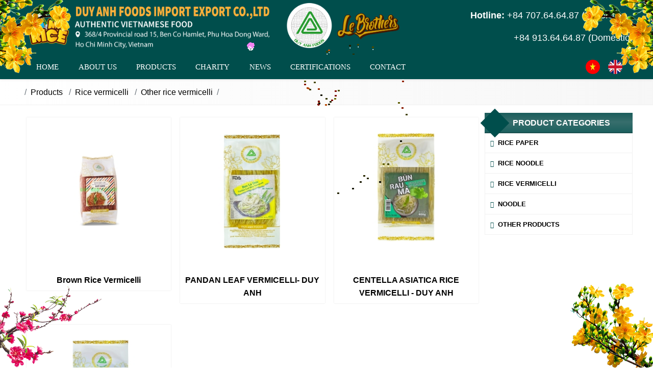

--- FILE ---
content_type: text/html; charset=UTF-8
request_url: https://duyanhfoods.vn/other-rice-vermicelli/
body_size: 50458
content:
<!DOCTYPE html><html lang="en"><head><meta charset="utf-8"><link rel="alternate" href="https://duyanhfoods.vn/other-rice-vermicelli/" hreflang="en"><link rel="alternate" href="https://duyanhfoods.vn/other-rice-vermicelli/" hreflang="x-default"><title>Other rice vermicelli</title><link rel="canonical" href="https://duyanhfoods.vn/other-rice-vermicelli/"><meta name="viewport" content="width=device-width,minimum-scale=1,initial-scale=1"><meta name="robots" content="INDEX,FOLLOW" ><meta name="title" content="Other rice vermicelli" ><meta name="description" content="" ><meta name="keywords" content="Other rice vermicelli, other rice vermicelli" ><meta name="author" content="duyanhfoods.vn"><meta property="og:type" content="article"><meta property="og:title" content="Other rice vermicelli"><meta property="og:url" content="https://duyanhfoods.vn/other-rice-vermicelli/" ><meta property="og:description" content="" ><meta property="og:site_name" content=""><meta property="og:image" content="https://duyanhfoods.vn/storage/uploads/danhmuc/other-rice-vermicelli-75-img.jpg" ><meta property="og:image:alt" content="Other rice vermicelli" ><meta property="og:image:type" content="image/jpeg" ><meta property="og:image:width" content="3000" ><meta property="og:image:height" content="3000" ><meta http-equiv="content-language" content="" ><meta name="dc.language" content="vietnamese" ><meta name="dc.source" content="https://duyanhfoods.vn" ><meta name="dc.title" content="Other rice vermicelli" ><meta name="dc.keywords" content="Other rice vermicelli, other rice vermicelli" ><meta name="dc.description" content="" ><meta name="fb:app_id" content="" ><meta property="fb:pages" content="" ><!-- Twitter Meta Tags --><meta name="twitter:card" content="summary_large_image"><meta name="twitter:title" content="Other rice vermicelli"><meta name="twitter:description" content=""><meta name="twitter:image" content="https://duyanhfoods.vn/storage/uploads/danhmuc/other-rice-vermicelli-75-img.jpg"><meta name=twitter:site content="@duyanhfoods.vn"><meta name=twitter:creator content="@"><link rel="alternate" href="https://duyanhfoods.vn/other-rice-vermicelli/" hreflang="vi-vn"><link rel="icon" href="https://duyanhfoods.vn/storage/uploads/config/favicon-8.png" type="image/x-icon" /><link rel="stylesheet" href="https://duyanhfoods.vn/plugins/bootstrapv5/css/bootstrap.min.css"><script>(function(w) { var loadCSS = function( href, before, media ){ var doc = w.document, ss = doc.createElement( "link" ), ref;if( before ){ ref = before; } else { var refs = ( doc.body || doc.getElementsByTagName( "head" )[ 0 ] ).childNodes; ref = refs[ refs.length - 1]; } var sheets = doc.styleSheets; ss.rel = "stylesheet"; ss.href = href; ss.media = "only x"; function ready( cb ){ if( doc.body ){ return cb(); } setTimeout(function(){ ready( cb ); }); } ready( function(){ ref.parentNode.insertBefore( ss, ( before ? ref : ref.nextSibling ) ); }); var onloadcssdefined = function( cb ){ var resolvedHref = ss.href; var i = sheets.length; while( i-- ){ if( sheets[ i ].href === resolvedHref ){ return cb(); } } setTimeout(function() { onloadcssdefined( cb ); }); };  function loadCB(){ if( ss.addEventListener ){ ss.removeEventListener( "load", loadCB ); } ss.media = media || "all"; } if( ss.addEventListener ){ ss.addEventListener( "load", loadCB);  } ss.onloadcssdefined = onloadcssdefined; onloadcssdefined( loadCB ); return ss; }; if( typeof exports !== "undefined" ){ exports.loadCSS = loadCSS; } else { w.loadCSS = loadCSS; } }( typeof global !== "undefined" ? global : this ));</script><script id="loadcss"> loadCSS("https://duyanhfoods.vn/resources/layout1/css/css.cache.css", document.getElementById("loadcss"));</script><style rel="stylesheet">:root,::after,::before{--ws-bg-top: unset;--ws-bg-banner: #004E4C;--ws-bg-menu: #004E4C;--ws-bg-main: #004E4C;--ws-bg-bottom: #004E4C;--ws-bg-design: #004E4C;--ws-bg-title: #004E4C;--ws-bg-hover: #003D3B;--ws-bg-timeline: #003D3B;--ws-color-top: #404040;--ws-color-menu: #FFFFFF;--ws-color-main: #FFFFFF;--ws-color-bottom: #FFFFFF;--ws-color-design: #FFFFFF;--ws-color-title: #FFFFFF;--ws-color-hover: #FFFFFF;--ws-color-timeline: unset;--ws-font-size-top:13px;--ws-font-size-banner:19px;--ws-font-size-menu:15px;--ws-font-size-title:32px;--ws-font-size-mota:15px;--ws-font-size-noidung:15px;--ws-font-size-bottom:15px;}@font-face {font-family: 'ws-font-top';font-display: swap;src: url('https://duyanhfoods.vn/resources/varcss/fonts/quicksand/quicksand.eot');src: local('quicksand'), url('https://duyanhfoods.vn/resources/varcss/fonts/quicksand/quicksand.woff') format('woff'), url('https://duyanhfoods.vn/resources/varcss/fonts/quicksand/quicksand.ttf') format('truetype'), url('https://duyanhfoods.vn/resources/varcss/fonts/quicksand/quicksand.svg') format('svg');}@font-face {font-family: 'ws-font-banner';font-display: swap;src: url('https://duyanhfoods.vn/resources/varcss/fonts/quicksand/quicksand.eot');src: local('quicksand'), url('https://duyanhfoods.vn/resources/varcss/fonts/quicksand/quicksand.woff') format('woff'), url('https://duyanhfoods.vn/resources/varcss/fonts/quicksand/quicksand.ttf') format('truetype'), url('https://duyanhfoods.vn/resources/varcss/fonts/quicksand/quicksand.svg') format('svg');}@font-face {font-family: 'ws-font-menu';font-weight:bold;font-display: swap;src: url('https://duyanhfoods.vn/resources/varcss/fonts/utmavo/utmavobold.eot');src: local('utmavobold'), url('https://duyanhfoods.vn/resources/varcss/fonts/utmavo/utmavobold.woff') format('woff'), url('https://duyanhfoods.vn/resources/varcss/fonts/utmavo/utmavobold.ttf') format('truetype'), url('https://duyanhfoods.vn/resources/varcss/fonts/utmavo/utmavobold.svg') format('svg');}@font-face {font-family: 'ws-font-title';font-weight:bold;font-display: swap;src: url('https://duyanhfoods.vn/resources/varcss/fonts/utmavo/utmavobold.eot');src: local('utmavobold'), url('https://duyanhfoods.vn/resources/varcss/fonts/utmavo/utmavobold.woff') format('woff'), url('https://duyanhfoods.vn/resources/varcss/fonts/utmavo/utmavobold.ttf') format('truetype'), url('https://duyanhfoods.vn/resources/varcss/fonts/utmavo/utmavobold.svg') format('svg');}@font-face {font-family: 'ws-font-tieudetin';font-weight:bold;font-display: swap;src: url('https://duyanhfoods.vn/resources/varcss/fonts/quicksand/quicksandbold.eot');src: local('quicksandbold'), url('https://duyanhfoods.vn/resources/varcss/fonts/quicksand/quicksandbold.woff') format('woff'), url('https://duyanhfoods.vn/resources/varcss/fonts/quicksand/quicksandbold.ttf') format('truetype'), url('https://duyanhfoods.vn/resources/varcss/fonts/quicksand/quicksandbold.svg') format('svg');}@font-face {font-family: 'ws-font-mota';font-display: swap;src: url('https://duyanhfoods.vn/resources/varcss/fonts/quicksand/quicksand.eot');src: local('quicksand'), url('https://duyanhfoods.vn/resources/varcss/fonts/quicksand/quicksand.woff') format('woff'), url('https://duyanhfoods.vn/resources/varcss/fonts/quicksand/quicksand.ttf') format('truetype'), url('https://duyanhfoods.vn/resources/varcss/fonts/quicksand/quicksand.svg') format('svg');}@font-face {font-family: 'ws-font-noidung';font-display: swap;src: url('https://duyanhfoods.vn/resources/varcss/fonts/quicksand/quicksand.eot');src: local('quicksand'), url('https://duyanhfoods.vn/resources/varcss/fonts/quicksand/quicksand.woff') format('woff'), url('https://duyanhfoods.vn/resources/varcss/fonts/quicksand/quicksand.ttf') format('truetype'), url('https://duyanhfoods.vn/resources/varcss/fonts/quicksand/quicksand.svg') format('svg');}@font-face {font-family: 'ws-font-bottom';font-display: swap;src: url('https://duyanhfoods.vn/resources/varcss/fonts/quicksand/quicksand.eot');src: local('quicksand'), url('https://duyanhfoods.vn/resources/varcss/fonts/quicksand/quicksand.woff') format('woff'), url('https://duyanhfoods.vn/resources/varcss/fonts/quicksand/quicksand.ttf') format('truetype'), url('https://duyanhfoods.vn/resources/varcss/fonts/quicksand/quicksand.svg') format('svg');}.timeline-container{background-image:url("https://duyanhfoods.vn/storage/uploads/logo/hinh-nen-timeline-76-hinh.png"); background-repeat: no-repeat; background-position: center center;}.bgbottom{background-image:url("https://duyanhfoods.vn/storage/uploads/logo/bgbottom-16-hinh.png"); background-repeat: no-repeat; background-position: center center;}.col-user {float: left;width: 23%;background-color: #8d8d8d;}.col-user-info {width: 75%;float: right;}.user-edit-form {max-width: 500px;margin: auto;}.user-box-panel {background-color: rgb(255, 255, 255);box-shadow: rgb(0 0 0 / 17%) 0px 1px 4px;border-radius: 4px;padding: 12px;}.btn-dangtin {width: 100%;max-width: 300px;margin: auto;text-transform: uppercase;font-weight: bold;margin: auto;font-size: 20px;padding: 15px auto;}.accoutinfo {background-color: #f5f5f5;border-radius: 8px;padding: 10px;font-size: 12px;}.accoutinfo .tongtientk {float: right;font-weight: bold;}.accoutinfo ul li {padding: 5px 0px;}.machuyenkhoan {display: block;margin-top: 8px;}.machuyenkhoan p {color: #6b6b6b;}.machuyenkhoan span {font-size: 18px;text-transform: uppercase;}.ul_menuuser>li {padding-bottom: 15px;}.ul_menuuser>li>ul {margin-left: 15px;}.ul_menuuser li span {font-weight: bold;padding: 8px 0px;display: block;}.ul_menuuser>li>ul li {padding: 5px 0px;}.ul_menuuser>li>ul li a {color: #000;}.ul_menuuser>li>ul li a:hover {color: #4080ff;}.ul_result_search {width: 100%;}.ul_result_search li {border-bottom: 1px dashed #dfdfdf;cursor: pointer;font-size: 12px;}.ul_result_search li span {font-weight: bold;}.close-timkiem {cursor: pointer;position: absolute;top: -2px;right: -2px;}.group-tindang .form-group label {font-weight: bold;font-size: 12px;}.tin_loaitin {position: absolute;top: 0;left: 0;background-color: #F00;color: #FFF;border-radius: 0px 0px 5px 0px;font-size: 11px;font-weight: bold;padding: 4px 6px;opacity: 7;text-transform: uppercase;}.themtenduong {background-color: #9dcca0;padding: 5px 3px;cursor: pointer;}.loaddata-nhanh {position: relative;}.result-loaddatanhanh {position: absolute;top: 105%;width: 100%;left: 0;background-color: #FFF;box-shadow: 0px 0px 3px #7a7a7a;padding: 15px;border-radius: 5px;display: none;z-index: 99999;}.result-loaddatanhanh:after {bottom: 100%;left: 16px;border: solid transparent;content: " ";height: 0;width: 0;position: absolute;pointer-events: none;border-color: rgba(224, 224, 224, 0);border-bottom-color: #7a7a7a;border-width: 9px;margin-left: 0px;}.col-dangtin {float: right;width: 75%;}.col_noidungtindang {float: left;width: 65%;}.col_phidangtin {float: right;width: 32%;}.ul-chuyenmucdangtin {background-color: rgb(233, 233, 233);}.ul-chuyenmucdangtin li {font-weight: bold;color: rgb(0, 0, 0);cursor: pointer;}.ul-chuyenmucdangtin li.active {position: relative;background: #4285f4;color: #FFF;}.ul-chuyenmucdangtin li.active:after {top: 100%;left: 50%;border: solid transparent;content: " ";height: 0;width: 0;position: absolute;pointer-events: none;border-color: rgba(136, 183, 213, 0);border-top-color: #4285f4;border-width: 8px;margin-left: -8px;}.select-loaibatdongsan option {line-height: 35px;}.user .main {font-size: 14px;}.user-container {width: 94%;max-width: 450px;margin: auto;border-radius: 15px;padding: 25px;background-color: #FFF;border: 1px solid rgb(0 0 0 / .00);background: #FFF;box-shadow: 0 1px 4px rgb(0 0 0 / 15%);-webkit-border-radius: 8px 8px 8px 8px;}.required {color: red;padding: 5px;}.user-container h2 {text-align: center;font-size: 18px;}.select2-container ul li[aria-disabled="true"] {background-color: #ececec;color: rgb(73, 73, 73);}.group-tindang {margin-bottom: 20px;}.labetitle {border-bottom: 1px solid #e7e7e7;height: 13px;}.labetitle span {background-color: #FFF;height: 25px;padding: 5px 8px 5px 0px;color: #949494;font-size: 11px;font-weight: bold;}.panel-affiliate .alert:empty {display: none;}.btn-login {position: relative;cursor: pointer;}.login-choose {position: absolute;top: 100%;right: 0;z-index: 9;background-color: #FFF;-webkit-box-shadow: 0 1px 1px rgba(0, 0, 0, .6);box-shadow: 0 1px 1px rgba(0, 0, 0, .6);display: none;min-width: 270px;}.login-choose li {display: block;padding: 5px 10px;}.login-choose a {display: inline-block;width: 100%;font-size: 14px;}.login-choose a .fa {margin-right: 5px;}.login-choose a.btn-primary {color: white;}.login-choose a.btn-default {color: #000;}#loaddatacart .modal-content {border-radius: 10px;}#loaddatacart .closepopup {background-image: url(https://duyanhfoods.vn/resources/layout1/images/close.png);background-repeat: no-repeat;background-color: transparent;width: 35px;height: 35px;position: absolute;right: -40px;top: -20px;cursor: pointer;}.dangkyvoi {display: none;}.loginmangxahoi {display: table;margin: auto;padding: 20px 0px;}.contentlogin {display: block;margin: auto;border-radius: 10px;overflow: hidden;}.contentlogin h2 {text-align: center;border-bottom: 1px solid #e5e5e5;padding: 15px;margin: 0;text-transform: uppercase;font-size: 21px;white-space: normal;}.loginwidth {z-index: 9;margin: 20px auto;width: 100%;text-align: center;padding: 0 15px;}.loginwidth .emailtuvan {width: 100%;float: left;border: none;border-bottom: 2px solid var(--ws-bg-title);padding: 10px 0;font-size: 25px;}.loginwidth .hoten {width: 48%;margin-right: 2%;float: left;border: none;border-bottom: 2px solid var(--ws-bg-title);padding: 10px 0;font-size: 25px;margin-top: 5px;}.loginwidth .sdttuvan {width: 50%;float: left;border: none;border-bottom: 2px solid var(--ws-bg-title);padding: 10px 0;font-size: 25px;margin-top: 5px;}.loginwidth .nhanthongtin {display: inline-block;font-size: 25px;font-family: "UTM-HelveBold";text-transform: uppercase;text-align: center;border-radius: 5px;margin: auto;color: #fff;background-color: var(--ws-bg-main);border-color: var(--ws-bg-main);padding: 10px 15px;margin-top: 20px;transition: all ease .3s;-webkit-transition: all ease .3s;}.loginwidth .nhanthongtin:hover {background-color: var(--ws-bg-hover);border-color: var(--ws-bg-hover);}.fblogin {background-color: #4662a3;padding: 10px 25px 10px 15px;color: #FFF;}.gpluslogin>a,.fblogin>a {color: #FFF;font-size: 14px;}.fblogin i {margin-right: 15px;border-right: 1px solid #949494;padding-right: 10px;}.gpluslogin {background-color: #d44837;padding: 10px 25px 10px 15px;color: #FFF;}.gpluslogin i {margin-right: 15px;border-right: 1px solid #949494;padding-right: 10px;}.btnlogin {background-color: #ff2863;padding: 10px 25px 10px 15px;border-radius: 30px;color: #FFF;display: table;margin: auto;text-transform: uppercase;cursor: pointer;border: none;}.btnlogin:focus,.btnlogin:hover,.btnlogin:visited {-webkit-box-shadow: none;box-shadow: none;outline: none;}.btnlogin i {padding-right: 10px;}.forgotpassword {float: right;color: #0055f6;}.forgotpassword:hover {text-decoration: underline;}.labeldangky {text-align: center;font-size: 13px;}#frmChangePass .control-label,#frmUEdit .control-label {font-size: 13px;}.labeldangky a:hover {text-decoration: underline;}.gioitinh {font-size: 15px;}.dropdownuser .btn-default {border: none;}.dangkyvoi>strong {background-color: #FFF;padding: 0px 10px;margin-top: 15px;display: block;display: table;margin: -12px auto 0px auto;}.dangkyvoi {z-index: 9;border-top: 1px solid #CCC;margin: 20px auto;width: 100%;}.labeldangky>a {color: #0055f6;font-weight: bold;}.list-group-user-item {list-style-type: square;}.list-group-user-item::before {content: "\25aa"}.frmInfoUser li {display: block;padding: 2.5px 0;text-align: left;}.frmInfoUser li a {color: #333;font-size: 14px;padding: 5px 10px;}.frmInfoUser li a i.fa {width: 20px;}.frmInfoUser li:hover {background-color: #4267b2;}.frmInfoUser li:hover a i,.frmInfoUser li:hover a {color: white !important;}.hinhdaidien-preview {width: 100%;height: 150px;background: #F2F2F2;text-align: center;overflow: hidden;}.loading,.message {display: none;}.success {color: #090;}.btn-mobile {display: none;}.register-col {display: inline-block;font-size: 13px;vertical-align: top;}.register-col .ws-input-error {border-color: #a94442;}.register-form .btn {padding: 6px 35px;}.banlaai {font-size: 0;position: relative;}.banlaai>label {width: 50%;display: inline-block;font-size: 13px;cursor: pointer;}.register-form label {cursor: pointer;font-weight: 500;}.gioitinh>label {display: block;width: 100%;}.user-container .head .title {padding-bottom: 20px;font-weight: bold;color: var(--ws-color-main);font-size: 30px;}.user-container>.inner {padding: 15px 30px;}.user-container .user-a .avatar {background-color: #666666;max-height: 305px;padding: 30px 0 20px 0;}.user-container .avatar .img {height: 130px;width: 130px;border-radius: 50%;overflow: hidden;background-position: center center;background-size: cover;margin-left: auto;margin-right: auto;}.user-container .avatar>strong {text-align: center;display: block;color: #FFFFFF;text-transform: uppercase;padding-top: 20px;font-size: 25px;font-weight: bold;}.user-container .user-row {position: relative;font-size: 0;margin-left: -15px;margin-right: -15px;}.user-container .user-row .user-col {display: inline-block;vertical-align: top;font-size: 13px;padding-left: 15px;padding-right: 15px;}.user-container .user-row .user-a {width: 300px;}.user-container .user-row .user-b {width: calc(100% - 300px);}.user-container .user-row .user-a>ul {border: thin solid #ECECEC;}.user-container .user-row .user-a>ul>li>a {display: block;padding: 13px 15px;color: #000;font-size: 14px;}.user-container .user-row .user-a>ul>li:hover>a,.user-container .user-row .user-a>ul>li.active>a {background-color: var(--ws-color-main);color: #FFF;}.user-container .user-row .user-a>ul>li>a .fa {font-size: 20px;padding-right: 10px;}.user-container .user-row .user-b .head {border-bottom: 0;font-size: 16px;font-weight: bold;}.thaotac-dangbai {text-align: center;}.thaotac-dangbai a {margin-left: 5px;margin-right: 5px;}.thaotac-dangbai a>.fa {font-size: 17px;}.user-b table th {text-align: center;}.btn-close {padding: 0 3px;vertical-align: middle;font-size: 12px;color: #ccc;cursor: pointer;}.btn-close .fa {vertical-align: text-top;}.user-a .active .badge {background-color: #FFF;color: #000;}.badge-custom,.user-a .badge {border-radius: 50%;width: 25px;height: 25px;text-align: center;padding: 0;padding-top: 7px;}.user-group {border: 1px solid #ECECEC;}.user-group h3 {margin: 0;}.user-group>.head {border-bottom: 1px solid #ECECEC !important;padding: 10px 15px;}.user-group>.head h3 {font-size: 18px;}.user-group>.body {padding: 20px 15px;}.avatar-group .timeline .anhdaidien,.avatar-group .avatar .anhdaidien {height: 80px;background-color: #777;color: #FFF;text-align: center;display: table;overflow: hidden;position: relative;}.avatar-group .timeline .anhdaidien:hover:after,.avatar-group .avatar .anhdaidien:hover:after {content: "";background-color: rgba(0, 0, 0, .7);display: block;position: absolute;left: 0;right: 0;top: 0;height: 100%;}.avatar-group .avatar .anhdaidien {width: 80px;border-radius: 50%;}.avatar-group .timeline .anhdaidien:hover>img+span,.avatar-group .avatar .anhdaidien:hover>img+span {display: -webkit-box;display: -ms-flexbox;display: flex;-webkit-box-pack: center;-ms-flex-pack: center;justify-content: center;}.avatar-group .timeline .anhdaidien>img+span,.avatar-group .avatar .anhdaidien>img+span {position: absolute;left: 0;right: 0;margin-left: auto;margin-right: auto;width: 50px;font-size: 12px;top: 30px;z-index: 999;border: 1px solid #ECECEC;padding: 3px;border-radius: 6px;display: none;cursor: pointer;-webkit-user-select: none;-moz-user-select: none;-ms-user-select: none;user-select: none;}.avatar-group .timeline .anhdaidien>img+span>.fa,.avatar-group .avatar .anhdaidien>img+span>.fa {margin-right: 3px;}.avatar-group .timeline .anhdaidien {width: 160px;}.avatar-group .timeline .anhdaidien img,.avatar-group .avatar .anhdaidien img {height: 100%;width: 100%;max-width: 100%;}.avatar-group .timeline .anhdaidien span,.avatar-group .avatar .anhdaidien span {display: table-cell;vertical-align: middle;font-size: 16px;color: #FFF;}.avatar-group .body .timeline,.avatar-group .body .avatar {display: -webkit-box;display: -ms-flexbox;display: flex;}.avatar-group .body .timeline .chonanhdaidien,.avatar-group .body .avatar .chonanhdaidien {padding-left: 20px;}.avatar-group .body .timeline .chonanhdaidien>strong,.avatar-group .body .avatar .chonanhdaidien>strong {display: block;font-size: 15px;font-weight: 500;margin-bottom: 3px;}.avatar-group .body .timeline .chonanhdaidien .box-file,.avatar-group .body .avatar .chonanhdaidien .box-file {margin-bottom: 3px;}#chinhsuathongtincanhan label>small {font-size: 11px;font-weight: normal;color: #777;}.user-b .show-timeline {height: 305px;background-color: #CCC;text-align: center;color: #969696;font-size: 45px;display: -webkit-box;display: -ms-flexbox;display: flex;-webkit-box-align: center;-ms-flex-align: center;align-items: center;-webkit-box-pack: center;-ms-flex-pack: center;justify-content: center;}.user-b .show-timeline img {width: 100%;height: 100%;max-height: 100%;}.cmt-a {font-size: 0;}.cmt-item {padding: 15px 10px;}.cmt-item .img {max-width: 90px;}.cmt-item .name {padding-left: 10px;width: calc(100% - 90px);}.cmt-col.cmt-a,.cmt-row {font-size: 0;}.cmt-col,.cmt-a>div {display: inline-block;vertical-align: top;}.cmt-col {width: 50%;padding-left: 10px;padding-right: 10px;}.cmt-col>* {font-size: 13px;}.cmt-a .name>p {padding-bottom: 3px;}.cmt-a .name>p:last-child span {padding-left: 5px;padding-right: 5px;}.cmt-a .name a {color: var(--ws-color-main);}.user-group .cmt-body {padding: 0;}button+button {margin-right: 15px;}.frmInfoUser li:not(:first-child):hover {background-color: #4267b2;}.frmInfoUser li:hover a {color: white;}.hinhdaidien-preview {height: 120px;width: 120px;border-radius: 50%;display: table;margin-left: auto;margin-right: auto;background: #F2F2F2;text-align: center;overflow: hidden;margin-bottom: 10px;}.hinhdaidien-preview img {width: 100%;height: 100%;}.loading,.message {display: none;}.success {color: #090;}.user-avatar {position: relative;display: block;width: 120px;height: 120px;border-radius: 50%;background-size: cover;margin-left: auto;margin-right: auto;}.user-avatar em.hover {display: none;position: absolute;top: 0;left: 0;width: 100%;height: 100%;z-index: 99;background-color: rgba(0, 0, 0, 0.5);width: 120px;height: 120px;border-radius: 50%;text-align: center;}.user-heading:hover em.hover,.user-avatar:hover em.hover {display: block;}.user-avatar em.hover i {font-size: 25px;margin-top: 48px;cursor: pointer;}.user-heading {position: relative;display: block;background-color: rgba(0, 0, 0, .15);background-repeat: no-repeat;background-size: cover;background-position: center center;}.user-heading-backdrop {position: absolute;left: 0;top: 0;width: 100%;height: 100%;background-color: #000000;opacity: 0.4;}.user-heading:hover .edit-timeline {display: block;}.user-avatar-group {display: table;margin-left: auto;margin-right: auto;color: #FFF;text-align: center;padding-top: 30px;}.user-avatar {margin-bottom: 20px;}.user-username {margin-bottom: 50px;font-size: 14px;z-index: 9;position: relative;}.user-username p:first-of-type {font-size: 30px;font-weight: bold;display: block;}.user-body .nav-tabs-justified>li.active>a {color: #23527c;}.user-body .nav-tabs-justified>li>a {border-bottom: #ededed;}.user-title {font-size: 19px;line-height: 21px;font-weight: 300;}.group-acc img {width: 45px;margin: 0px 12px 0px 0px;}.group-acc .info {font-size: 13px;line-height: 15px;color: rgb(51, 51, 51);font-weight: 300;flex: 1 1 0%;}.basic-info label.strong {float: left;margin-right: 10px;font-weight: normal;color: #333;}.user hr,.user .hr {margin-top: 0;}.edit {color: #085496;font-size: 13px;cursor: pointer;}.modal-title {color: #000;}.form-control.width-auto {width: auto;min-width: 520px;vertical-align: middle;margin-top: -5px;}input.form-control.width-auto {height: 30px;}.user-btn-submit {display: block;margin-left: 220px;}.notifi-container {float: left;position: relative;display: inline-block;}.notifi-head {margin-right: 30px;position: relative;cursor: pointer;-webkit-user-select: none;-moz-user-select: none;-ms-user-select: none;user-select: none;}.notifi-head span {position: absolute;top: 0;right: -9px;color: white;background-color: red;width: 17px;height: 17px;border-radius: 50%;text-align: center;font-size: 10px;line-height: 18px;-webkit-user-select: none;-moz-user-select: none;-ms-user-select: none;user-select: none;}.notifi-head .fa {color: white;-webkit-user-select: none;-moz-user-select: none;-ms-user-select: none;user-select: none;}.notifi-body {position: absolute;z-index: 99;background: var(--ws-color-menu);width: 182px;right: 0;top: 100%;display: none;}.notifi-body ul {-webkit-box-shadow: 0 3px 3px rgba(0, 0, 0, .6);box-shadow: 0 3px 3px rgba(0, 0, 0, .6);max-height: 270px;overflow-y: auto;}.notifi-body li:not(:last-child) {border-bottom: 1px dashed white;}.notifi-body li:hover {cursor: pointer;background-color: green;}.notifi-body li a {padding: 5px 10px;cursor: pointer;color: white;display: block;width: 100%;}.notifi-content {line-height: 1.5;}.notifi-header .panel-title {float: left;}.notifi-content .list-group-item {background-color: #ff000030;}.notifi-content .list-group-item.readed {background-color: #FFF;}.notifi-content .list-group-item:hover {background-color: #d9edf7;}.notifi-content .list-group-item a:hover {color: red;}.user .grid {margin-left: 0;margin-right: 0;}.table-donhang,.tblDonhangCT {border-collapse: collapse;margin-bottom: 0;}.table-donhang th,.tblDonhangCT th {background: #eee;color: #D55650;padding: 10px;}.table-donhang .ngaydat,.tblDonhangCT .ngaydat {color: #E32561;font-weight: bold;}.table-donhang .ngaydat span,.tblDonhangCT .ngaydat span {color: #999;font-style: italic;font-weight: normal;}.table-donhang .soluong,.tblDonhangCT .soluong {color: #E32561;}.table-donhang .trangthai span.dahoantat,.tblDonhangCT .trangthai span.dahoantat {font-weight: bold;color: #0CAC17;}.table-donhang .trangthai span.dagui,.tblDonhangCT .trangthai span.dagui {color: green;}.table-donhang .trangthai span.choxuly,.tblDonhangCT .trangthai span.choxuly {color: brown;}#return_donhang .khachhang {width: 100%;padding: 5px;background-color: #FFF;color: #D55650;font-weight: bold;border: 1px solid #eee;margin-bottom: 10px;}#return_donhang .chitiet-tinhtrang,#return_donhang .ghichu {border-bottom: 1px solid #ddd;display: block;padding: 5px;margin: 5px 0;}#return_donhang .chitiet-tinhtrang>div {font-weight: bold;text-align: left;text-transform: uppercase;}#return_donhang .chitiet-tinhtrang>div+div {text-align: right;}#return_donhang .ghichu {font-weight: bold;}#return_donhang .ghichu span {font-weight: normal;padding-left: 50px;}.tblDonhangCT {margin-top: 20px;}.frm-gioithieu {line-height: 1.8;}strong.tvien {color: #4080ff;}strong.cde a {color: #F00;}.xembinhluan a {font-size: 11px;color: green;}.question-content .reply {margin-top: 30px;}.reply a {color: #FFF;}.user .question-meta {margin-bottom: 5px;padding-top: 17px;}.banbe-item {text-align: center;border-bottom: 1px solid #CCC;border-right: 1px solid #CCC;float: left;width: 20%;padding: 10px;}.banbe-item .avatar {display: table;margin-left: auto;margin-right: auto;width: 90px;height: 90px;border-radius: 50%;overflow: hidden;margin-bottom: 10px;}.banbe-item .avatar img {width: 100%;height: 100%;}.list-friend {border-top: 1px solid #CCC;border-left: 1px solid #CCC;}.col-label,.row-user {font-size: 13px;}.col-label {flex: 0 0 150px;}.row-user .form-info {font-weight: bold;}.edit-timeline {z-index: 9;cursor: pointer;display: none;position: absolute;right: 8px;top: 8px;color: #FFF;}.edit-timeline:hover {color: green;}.hinhtimeline-preview {overflow: hidden;height: 150px;}.user-info-breadcrumb {margin-bottom: 0;}.user .breadcrumb {background-color: transparent;}.basic-info .edit:hover {color: green;}.ul_quanlytin {width: 100%;}.ul_quanlytin>li {padding: 15px;display: inline-block;width: 100%;border-bottom: 1px dashed #dfdfdf;display: flex;}.ul_quanlytin .img .tonghinh {position: absolute;bottom: 0;right: 0;background-color: rgba(255, 255, 255, 0.556);width: 25px;height: 25px;font-size: 13px;font-weight: bold;color: #fff;text-shadow: #288fbe;text-align: center;}.ul_quanlytin .img {float: left;margin-right: 15px;width: 150px;position: relative;text-align: center;}.ul_quanlytin .img img {width: 100%;}.ul_quanlytin p.ten {font-size: 14px;font-weight: bold;color: #288fbe;margin-bottom: 8px;}.ul_quanlytin p.diachi {color: rgb(139, 139, 139);font-size: 12px;}.ul_tin_thongtin {width: 100%;display: flex;}.ul_tin_thongtin li {padding: 1px 25px 1px 0px;}.ul_tin_thongtin>li>span {display: block;width: 100%;color: #7a7a7a;padding-bottom: 8px;font-size: 13px;}.ul_tin_action {margin-top: 20px;}.ul_tin_action li a {border: 1px dashed #afafaf;border-radius: 20px;padding: 4px 12px;box-shadow: 0px 0px 1px #dfdfdf;background-color: #fefefe;}.ul_tin_action li a:hover {border-color: #ac1414;}.hinhbds-wrapper .itembdscontent {margin: 8px;border: 1px dashed #dfdfdf;position: relative;}.tool-imgtin {width: 100%;background-color: #e3e3e3;border-top: 1px solid #dfdfdf;display: flex;text-align: center;position: absolute;bottom: 0;font-size: 12px;}.cursor-pointer {cursor: pointer;}.tool-imgtin span {width: 50%;padding: 0px 2px;padding-top: 3px;}.hinhbds-wrapper .itembdscontent img {width: 100%;}#ngayhethan_dukien {font-size: 12px;color: rgb(121, 121, 121);padding: 8px;text-align: right;}#load_dongia {background-color: #edf7ff;font-size: 11px;}.rowgia {padding: 5px;}#load_dongia .l1 {font-weight: bold;}#load_dongia .l2 {float: right;font-size: 13px;}#load_dongia .l-tongtien {font-size: 13px;font-weight: bold;}@media (min-width: 1024px) {#userinfoTabs {min-height: 100vh;flex: 0 0 250px;}}@media (max-width: 768px) {.btn-mobile {display: block;}.ul_quanlytin {overflow-x: auto;}.col-user-info {width: 100%;}.ul_quanlytin .ul_tin_thongtin {display: inline-block;}.ul_quanlytin .ul_tin_thongtin li {float: left;width: 48%;margin-right: 2%;margin-bottom: 8px;}}@media (max-width: 480px) {#userinfoTabs {flex: 0 0 100%;}.col-dangtin,.col_noidungtindang,.col_phidangtin,.col-user {width: 100%;margin-bottom: 20px;}}@media(max-width: 375px) {.login-box {border-right: none;}}:root {--max-width: 1200px;--ff-main: 'Roboto', sans-serif;--fz-menu: 18px;--fz-heading: 18px;--fz-body: 16px;--yellow: rgb(255, 255, 0);--color-star: #f1c734;--xanh-demo: #00d1f9;--bg-menu-mobile: #1c2f7f;--color-menu-mobile: #FFFFFF;}* {scroll-behavior: smooth;}.select-none {user-select: none;}.owl-slide .owl-nav [class*="owl-"]>span {font-size: 40px !important;line-height: 0.2 !important;}.text-yellow {color: var(--yellow);}.text-star {color: var(--color-star);}.fz-heading {font-size: var(--fz-heading);}.fz-body {font-size: var(--fz-body);}.text-top {color: var(--ws-bg-top);}.text-menu {color: var(--ws-bg-menu);}.text-main {color: var(--ws-bg-main);}.text-bottom {color: var(--ws-bg-bottom);}.text-design {color: var(--ws-bg-design);}.text-title {color: var(--ws-bg-title);}.text-hover {color: var(--ws-bg-hover);}.bg-top {background-color: var(--ws-bg-top);}.bg-menu {background-color: var(--ws-bg-menu);}.bg-main {background-color: var(--ws-bg-main);}.bg-bottom {background-color: var(--ws-bg-bottom);}.bg-design {background-color: var(--ws-bg-design);}.bg-title {background-color: var(--ws-bg-title);}.bg-hover {background-color: var(--ws-bg-hover);}.cotcontent_2cot,.cotcontent_3cot {padding: 0px 15px;}.clearfix:before,.clearfix:after {display: table;content: " ";-webkit-box-sizing: border-box;box-sizing: border-box;}.clearfix:after {clear: both;}html,body,div,span,applet,object,iframe,blockquote,pre,a,abbr,acronym,address,big,cite,code,del,dfn,img,ins,kbd,q,s,samp,small,strike,tt,var,b,u,dl,dt,dd,ol,ul,li,fieldset,form,legend,caption,tbody,tfoot,article,aside,canvas,details,embed,figure,figcaption,footer,header,hgroup,menu,nav,output,section,summary,time,mark,audio,video {margin: 0;padding: 0;border: 0;vertical-align: baseline;color: inherit;}article,aside,details,figcaption,figure,footer,header,hgroup,menu,nav,section {display: block;}body {font-family: "ws-font-body", Arial, Helvetica, sans-serif;color: #000;font-size: var(--ws-font-size-body);line-height: 1.6;font-weight: 400;background-size: 100%;}ol,ul,li {list-style: none;}blockquote,q {quotes: none;}blockquote:before,blockquote:after,q:before,q:after {content: '';content: none;}table {border-collapse: collapse;border-spacing: 0;}a {text-decoration: none;}a:hover {cursor: pointer;}a:hover,a:focus,a:visited {text-decoration: none;}img {border: none;}img.lazy {opacity: 0;}img:not(.initial) {transition: opacity 1s;}img.lz-loaded,img.initial,img.loaded,img.error {opacity: 1;}img:not([src]) {visibility: hidden;}@-moz-document url-prefix() {img:-moz-loading {visibility: hidden;}}input {line-height: normal;}button,input,optgroup,select,textarea {color: inherit;font: inherit;margin: 0;}.font-title {font-family: 'ws-font-title', sans-serif;}.font-title-tin {font-family: unset;}.fixed {position: fixed;top: 0;opacity: 1;}.viewed-container {bottom: 10px;right: 0;z-index: 9999;}.viewed-container>a {width: 40px;height: 40px;}.viewed-data {right: 100%;top: -300px;min-width: 320px;}.viewed-item:hover i.fa-trash {color: #F00 !important;}.viewed-content {max-height: 500px;overflow-y: auto;}.viewed-data img {width: 90px;}.viewed-data .name {font-size: 14px;}[role='button'] {cursor: pointer;}.bg-top {background-color: var(--ws-bg-top) !important;}.bg-menu {background-color: var(--ws-bg-menu) !important;}.bg-main {background-color: var(--ws-bg-main) !important;}.bg-bottom {background-color: var(--ws-bg-bottom) !important;}.bg-design {background-color: var(--ws-bg-design) !important;}.bg-title {background-color: var(--ws-bg-title) !important;}.bg-hover {background-color: var(--ws-bg-hover) !important;}.color-top {color: var(--ws-color-top) !important;}.color-menu {color: var(--ws-color-menu) !important;}.color-main {color: var(--ws-color-main) !important;}.color-bottom {color: var(--ws-color-bottom) !important;}.color-design {color: var(--ws-color-design) !important;}.color-title {color: var(--ws-color-title) !important;}.color-hover {color: var(--ws-color-hover) !important;}.custom-checkbox-md.custom-checkbox.rounded-0 .custom-control-label::before,.custom-checkbox-xl.custom-checkbox.rounded-0 .custom-control-label::before {border-radius: 0;}.custom-checkbox-md.custom-checkbox .custom-control-label::before,.custom-checkbox-md.custom-checkbox .custom-control-label::after {width: 1.5rem;height: 1.5rem;}.custom-checkbox-xl.custom-checkbox .custom-control-label::before,.custom-checkbox-xl.custom-checkbox .custom-control-label::after {width: 2rem;height: 2rem;}.custom-switch.custom-switch-sm .custom-control-label {padding-left: 1rem;padding-bottom: 1rem;}.custom-switch.custom-switch-sm .custom-control-label::before {height: 1rem;width: calc(1rem + 0.75rem);border-radius: 2rem;}.custom-switch.custom-switch-sm .custom-control-label::after {width: calc(1rem - 4px);height: calc(1rem - 4px);border-radius: calc(1rem - (1rem / 2));}.custom-switch.custom-switch-sm .custom-control-input:checked~.custom-control-label::after {transform: translateX(calc(1rem - 0.25rem));}.custom-switch.custom-switch-md .custom-control-label {padding-left: 2rem;padding-bottom: 1.5rem;}.custom-switch.custom-switch-md .custom-control-label::before {height: 1.5rem;width: calc(2rem + 0.75rem);border-radius: 3rem;}.custom-switch.custom-switch-md .custom-control-label::after {width: calc(1.5rem - 4px);height: calc(1.5rem - 4px);border-radius: calc(2rem - (1.5rem / 2));}.custom-switch.custom-switch-md .custom-control-input:checked~.custom-control-label::after {transform: translateX(calc(1.5rem - 0.25rem));}.custom-switch.custom-switch-lg .custom-control-label {padding-left: 3rem;padding-bottom: 2rem;}.custom-switch.custom-switch-lg .custom-control-label::before {height: 2rem;width: calc(3rem + 0.75rem);border-radius: 4rem;}.custom-switch.custom-switch-lg .custom-control-label::after {width: calc(2rem - 4px);height: calc(2rem - 4px);border-radius: calc(3rem - (2rem / 2));}.custom-switch.custom-switch-lg .custom-control-input:checked~.custom-control-label::after {transform: translateX(calc(2rem - 0.25rem));}.custom-switch.custom-switch-xl .custom-control-label {padding-left: 4rem;padding-bottom: 2.5rem;}.custom-switch.custom-switch-xl .custom-control-label::before {height: 2.5rem;width: calc(4rem + 0.75rem);border-radius: 5rem;}.custom-switch.custom-switch-xl .custom-control-label::after {width: calc(2.5rem - 4px);height: calc(2.5rem - 4px);border-radius: calc(4rem - (2.5rem / 2));}.custom-switch.custom-switch-xl .custom-control-input:checked~.custom-control-label::after {transform: translateX(calc(2.5rem - 0.25rem));}.toc {background-color: #f9f9f9;color: #1e1e1e;font-size: 15px;}.toc>ul {margin-left: 0px !important;}.toc>ul li {font-weight: normal;padding-left: 0px !important;margin-left: 8px !important;}.toc>ul>li>a {font-weight: bold;}.toc li ul {padding-left: 0.5rem;}.toc li {list-style: initial;margin-left: 20px;}.noidungchitiet .toc ul li {list-style: none !important;}.noidungchitiet .toc a {color: rgb(33, 33, 33);}.ws-container {width: 100%;position: relative;max-width: 1200px;margin-left: auto;margin-right: auto;}[role="button"] {cursor: pointer !important;}.nothome .main-wrap {padding-top: 15px;}.main-wrap .cotb {flex: 0 0 333px;}.cotb img,.cotb table,.cotb object,.cotb iframe {max-width: 100% !important;}.main-wrap .cotb_2cot,.main-wrap .cota_2cot {flex: 0 0 290px;}.main-wrap .cotb_3cot,.main-wrap .cota_3cot {flex: 0 0 260px;}#sidebar:empty {display: none !important;}.menu-fixed {left: 0;bottom: 0;z-index: 9999;background: var(--ws-bg-main);}.menu-fixed img {max-width: 48px;}.menu-fixed li:nth-child(3):before {width: 54px;height: 52px;border-radius: 4px;position: absolute;left: 0;right: 0;margin: 0 auto;bottom: 0;background: var(--ws-bg-main);border-radius: 50%;overflow: hidden;padding: 0 !important;text-align: center;z-index: -1;box-sizing: border-box;}.login-box {position: relative;border-radius: 0;z-index: 9999;}#chitiet img,.noidungchitiet img,.noidungchitiet table,.noidungchitiet p {max-width: 98%;height: auto;}.noidungchitiet a {color: #2439f5;}.noidungchitiet a:hover {color: #F00;}.noidungchitiet .noidung,.noidungchitiet .mota {font-size: 16px;line-height: 25px;}.noidungchitiet h1,.noidungchitiet h2,.noidungchitiet h3,.noidungchitiet h4,.noidungchitiet h5,.noidungchitiet h6 {font-family: 'ws-font-body', Arial, Helvetica, sans-serif;}.noidungchitiet h2 {font-size: 20px;font-weight: bold;line-height: 1.3;margin: 12px 4px;color: #ff5c25;}.noidungchitiet h2 a {color: #ff5c25;}.noidungchitiet h2 span.fa {font-size: 20px;}.noidungchitiet h3 span.fa {font-size: 18px;}.noidungchitiet h4 span.fa {font-size: 17px;}.noidungchitiet h3 {font-size: 18px;font-weight: bold;text-align: left;line-height: 1.3;margin: 10px 2px;}.noidungchitiet h4 {font-size: 16px;text-align: left;line-height: 1.3;}.noidungchitiet h5,.noidungchitiet h6 {font-size: 16px;line-height: 1.3;}.noidungchitiet iframe,.noidungchitiet object {max-width: 100% !important;}.noidungchitiet table {margin: auto;}.noidungchitiet table td {border: 1px solid rgb(37, 37, 37);border-style: initial;vertical-align: middle;padding: 8px 5px;}.noidungchitiet table td p {text-indent: 0;}.noidungchitiet {font-size: 15px;}.noidungchitiet p {text-align: left;margin: 4px 0px;line-height: 30px;}.noidungchitiet ul {list-style: disc !important;margin: 10px 0px 10px 5px;}.noidungchitiet ul li {list-style: disc !important;padding: 5px 0px 5px 5px;line-height: 1.3;}.clickToCall {display: none;}span.menu-lbl,.phone-mobile {display: none;}.go-top {display: none;position: fixed;bottom: 20px;right: 8px;text-decoration: none;color: #000;font-size: 12px;opacity: 0.5;width: 40px;height: 40px;border-radius: 50%;z-index: 999999;background: var(--ws-bg-main);}.go-top .tool-tip {display: none;background-color: #0075ff;color: #FFF;border: 1px solid #607D8B;position: absolute;right: 42px;top: 20px;opacity: 1;min-width: 80px;padding: 3px 5px;border-radius: 6px;}.go-top .tool-tip:after {content: "";display: block;position: absolute;top: -10px;left: 0;right: 0;margin-left: auto;margin-right: auto;width: 0;height: 0;border-style: solid;border-width: 0 10px 17.3px 10px;border-color: transparent transparent #007bff transparent;}.go-top:hover .tool-tip {display: block;-webkit-animation: ani-totop 1s linear infinite;animation: ani-totop 1s linear infinite;}.go-top>span {position: absolute;top: 5px;left: 0;right: 0;margin-left: auto;margin-right: auto;text-align: center;width: 30px;height: 30px;background-color: #FFF;border-radius: 50%;-webkit-transition: all ease 400ms;transition: all ease 400ms;}.go-top>span .fa {font-size: 25px;font-weight: bold;color: #494d4e;}.go-top:hover {background-color: #494d4e;opacity: 1;}.jratingcategories {margin: auto;}.menu-fix-right {position: fixed;right: 0;bottom: 30%;display: flex;flex-direction: column;z-index: 999999;}.menu-fix-right ul li {margin-bottom: 10px;}.contact-fixed-scroll {position: fixed;top: 40%;right: 20px;z-index: 999999;}.contact-fixed-scroll .contact-fixed-item {width: 44px;height: 44px;border-radius: 50%;cursor: pointer !important;display: block;margin-bottom: 10px;position: relative;box-shadow: 0 2px 5px 0 rgba(0, 0, 0, 0.11);}.contact-fixed-scroll .contact-fixed-item:last-child {margin-bottom: 0;}.contact-fixed-scroll .fixed-scroll-phone {background-image: url("https://duyanhfoods.vn/uploads/images/widget_icon_click_to_call.svg") !important;background-color: #509600 !important;}.contact-fixed-scroll .fixed-scroll-zalo {background-image: url("https://duyanhfoods.vn/uploads/images/widget_icon_zalo.svg") !important;background-color: #0068ff !important;}.contact-fixed-scroll .fixed-scroll-mail {background-image: url("https://duyanhfoods.vn/uploads/images/widget_icon_contact_form.svg") !important;background-color: #f7a400 !important;}#loaddatacart .modal-header {position: relative;color: #464646;font-family: "ws-font-title", Arial, sans-serif;font-size: 16px;background: var(--ws-bg-main);}#loaddatacart .modal-header:after {content: '';position: absolute;border: 10px solid transparent;border-top-color: var(--ws-bg-main);left: calc(50% - 20px);top: 100%;}.loogoo {max-width: 100px;display: table;margin: auto;}#loaddatacart .close {color: #464646;padding: 5px;}.tuvan-wrapper {max-width: 100%;width: 400px;padding: 15px;background-color: #f5f6fa;z-index: 99;margin: auto;position: relative;margin-top: 20%;}.modal-dialog {max-width: 100%;}.tuvan-title-text {text-align: center;font-weight: 700;font-family: "ws-font-title", sans-serif;line-height: 1.3em;color: #1d243e;font-size: 20px;min-height: 22px;}.tuvan-title .fa {position: absolute;top: 5px;right: 5px;color: #464646;font-size: 18px;opacity: 0.7;cursor: pointer;}#delailoinhan .sodienthoai input {width: 366px;height: 48px;background-color: #ffffff;margin: 15px 0;border-radius: 5px;}#delailoinhan .submit-loinhan {width: 366px;height: 40px;border-radius: 5px;border: none;outline: none;background-color: #007fff;font-family: "ws-font-mota", Arial, sans-serif;font-size: 16px;color: #ffffff;margin-top: 15px;}#delailoinhan .loinhan textarea {width: 366px;resize: none;background-color: #ffffff;}.popuplogo {width: 100%;}.dangkytuvan img {padding: 2px;box-shadow: 0 0 0 0 rgba(202, 160, 53, 0.5);-webkit-animation: won 1s infinite cubic-bezier(0, 0, 0, 0);-moz-animation: won 1s infinite cubic-bezier(.5, 0, 0, 1);-ms-animation: won 1s infinite cubic-bezier(.5, 0, 0, 1);animation: won 1s infinite cubic-bezier(.5, 0, 0, 1);}.modal {z-index: 999999;}.modal .modal-dialog {max-width: 800px;width: 100%;margin: auto;display: table;}.lab-input {width: 100%;float: left;margin-bottom: 15px;clear: none;}.guidk-donhang {display: block;border: 1px solid #fff;background: #0E6AE2;text-decoration: none;overflow: hidden;height: 35px;position: relative;width: 100%;margin: 20px auto 0;padding: 0 !important;color: #fff;text-transform: uppercase;}.guidk-donhang:hover {transform: translateX(0);border-color: #1fbfac;}.modal-header {border-bottom: 0;}.close {color: #fff;opacity: 1;}.form-left {float: left;width: 48%;}.form-right {width: 48%;float: right;}.m-2 {margin: 2.5px;}.fixr__li {width: 44px;height: 44px;box-shadow: 0 0 0 0 rgba(202, 160, 53, 0.5);-webkit-animation: won 1s infinite cubic-bezier(0, 0, 0, 0);-moz-animation: won 1s infinite cubic-bezier(.5, 0, 0, 1);-ms-animation: won 1s infinite cubic-bezier(.5, 0, 0, 1);animation: won 1s infinite cubic-bezier(.5, 0, 0, 1);}.fixr__li a {color: #fff;display: flex;justify-content: center;align-items: center;width: 100%;height: 100%;}.fixr__li .fa {font-size: 18px;}.menu-fix-right {position: fixed;right: 0;bottom: 30%;display: flex;flex-direction: column;z-index: 999999;}.menu-fix-right ul li {margin-bottom: 10px;}.contact-fixed-scroll {position: fixed;top: 40%;right: 20px;z-index: 999999;}.contact-fixed-scroll .contact-fixed-item {width: 44px;height: 44px;border-radius: 50%;cursor: pointer !important;display: block;margin-bottom: 10px;position: relative;box-shadow: 0 2px 5px 0 rgba(0, 0, 0, 0.11);}.contact-fixed-scroll .contact-fixed-item:last-child {margin-bottom: 0;}.contact-fixed-scroll .fixed-scroll-phone {background-image: url("https://duyanhfoods.vn/uploads/images/widget_icon_click_to_call.svg") !important;background-color: #509600 !important;}.contact-fixed-scroll .fixed-scroll-zalo {background-image: url("https://duyanhfoods.vn/uploads/images/widget_icon_zalo.svg") !important;background-color: #0068ff !important;}.contact-fixed-scroll .fixed-scroll-mail {background-image: url("https://duyanhfoods.vn/uploads/images/widget_icon_contact_form.svg") !important;background-color: #f7a400 !important;}#loaddatacart .modal-header {position: relative;color: #464646;font-family: "ws-font-title", Arial, sans-serif;font-size: 16px;background: var(--ws-bg-main);display: inline-block;}#loaddatacart .modal-header:after {content: '';position: absolute;border: 10px solid transparent;border-top-color: var(--ws-bg-main);left: calc(50% - 20px);top: 100%;}.loogoo {max-width: 100px;display: table;margin: auto;}#loaddatacart .close {color: #464646;padding: 5px;}.tuvan-wrapper {max-width: 100%;width: 400px;padding: 15px;background-color: #f5f6fa;z-index: 99;margin: auto;position: relative;margin-top: 20%;}.modal-dialog {max-width: 100%;}.tuvan-title-text {text-align: center;font-weight: 700;font-family: "ws-font-title", sans-serif;line-height: 1.3em;color: #1d243e;font-size: 20px;min-height: 22px;}.tuvan-title .fa {position: absolute;top: 5px;right: 5px;color: #464646;font-size: 18px;opacity: 0.7;cursor: pointer;}#delailoinhan .sodienthoai input {width: 366px;height: 48px;background-color: #ffffff;margin: 15px 0;border-radius: 5px;}#delailoinhan .submit-loinhan {width: 366px;height: 40px;border-radius: 5px;border: none;outline: none;background-color: #007fff;font-family: "ws-font-title", Arial, sans-serif;font-size: 16px;color: #ffffff;margin-top: 15px;}#delailoinhan .loinhan textarea {width: 366px;resize: none;background-color: #ffffff;}@-webkit-keyframes ani-totop {0%,100% {-webkit-transform: translateY(0);transform: translateY(0);}25%,75% {-webkit-transform: translateY(-15px);transform: translateY(-15px);}50% {-webkit-transform: translateY(-25px);transform: translateY(-25px);}}@keyframes ani-totop {0%,100% {-webkit-transform: translateY(0);transform: translateY(0);}25%,75% {-webkit-transform: translateY(-15px);transform: translateY(-15px);}50% {-webkit-transform: translateY(-25px);transform: translateY(-25px);}}.ws-wating {display: none;position: fixed;top: 0;left: 0;height: 100%;width: 100%;background-color: rgba(0, 0, 0, .7);z-index: 999999;}.ws-wating-content {position: absolute;top: calc(50% - 30px);left: 0;right: 0;margin-left: auto;margin-right: auto;width: 80px;height: 80px;background-color: #0075ff;border: 3px solid #FFF;border-radius: 50%;display: -moz-flex;display: -ms-flex;display: -o-flex;-webkit-box-align: center;-ms-flex-align: center;align-items: center;-ms-align-items: center;align-items: center;}.ws-wating-load {position: absolute;top: 25px;width: 100%;display: -moz-flex;display: -ms-flex;display: -o-flex;display: -webkit-box;display: -ms-flexbox;display: flex;-webkit-animation: aniWaiting 1.2s linear infinite;animation: aniWaiting 1.2s linear infinite;}.ws-wating-load:before {content: "";width: 20px;height: 20px;background-color: yellow;border-radius: 50%;}.ws-wating-text {position: absolute;top: 12px;width: 100%;font-size: 14px;color: #FFF;text-align: center;}.ws-wating-text p {margin: 0;line-height: 50px;}@-webkit-keyframes aniWaiting {from {-webkit-transform: rotate(0deg);transform: rotate(0deg);}to {-webkit-transform: rotate(360deg);transform: rotate(360deg);}}@keyframes aniWaiting {from {-webkit-transform: rotate(0deg);transform: rotate(0deg);}to {-webkit-transform: rotate(360deg);transform: rotate(360deg);}}@-webkit-keyframes rotate360 {100% {-webkit-transform: rotate(360deg);}}@keyframes rotate360 {100% {-webkit-transform: rotate(360deg);transform: rotate(360deg);}}.rotate360:hover {-webkit-animation: rotate360 2s;animation: rotate360 2s;}h1.title {font-size: 20px;text-transform: uppercase;margin: 0;}.user h1.title {margin-bottom: 20px;}h1.title a {color: #000;}h1.title a:hover {color: #F00;}.type-view {position: relative;margin-left: auto;}.type-view ul {display: -moz-flex;display: -ms-flex;display: -o-flex;display: -webkit-box;display: -ms-flexbox;display: flex;-webkit-box-align: center;-ms-flex-align: center;align-items: center;-ms-flex-line-pack: center;align-content: center;}.type-view ul li:first-child {margin-left: auto;}.type-view ul li {padding: 0 3px;}.clear {clear: both;}.title-name {font-size: var(--ws-font-size-title);font-family: 'ws-font-title', Arial, Helvetica, sans-serif;}.thongkecontent {background-color: #FFF;border-radius: 3px;max-width: 200px;}.text-line-through {text-decoration: line-through;}span.sao {color: red;font-size: 10px;vertical-align: middle;}.bottomfix {background-position: top center;background-repeat: no-repeat;}.doitacRun {position: relative;}.doitacRun.owl-carousel .owl-nav [class^="owl-"] {position: absolute;top: 45%;text-align: center;}.doitacRun.owl-carousel .owl-nav [class^="owl-"] .fa {font-size: 20px;}.doitacRun.owl-carousel .owl-nav .owl-prev {right: 100%;}.doitacRun.owl-carousel .owl-nav .owl-next {left: 100%;}.no-focus:focus,.no-focus:hover,.no-focus:active,.no-focus:visited {outline: none;-webkit-box-shadow: none;box-shadow: none;border: none;}#fullpopup {position: fixed;top: 0;left: 0;background-color: rgba(0, 0, 0, 0.8);width: 100%;height: 100%;z-index: 9;padding: 0;margin: 0;}#contentpopup {position: absolute;top: 0;left: 0;right: 0;margin: auto;z-index: 9;background: transparent;width: 100%;height: 100%;}.closepopup {position: absolute;right: 0;top: 0;padding: 10px 15px;color: red;font-weight: bold;background-color: white;font-size: 20px;z-index: 99;cursor: pointer;}.contentpopup {max-width: 650px;height: auto;left: 0;margin: auto;position: absolute;right: 0;top: 50%;-webkit-transform: translateY(-50%);transform: translateY(-50%);}.owl-carousel .owl-wrapper,.owl-carousel .owl-item {-webkit-backface-visibility: hidden;backface-visibility: hidden;-webkit-transform: translate3d(0, 0, 0);transform: translate3d(0, 0, 0);}.menu-bottom,#btn-right {display: none;}.form-control-select2:focus {outline: none;}.select2-container--default .form-control-select2 .select2-selection__arrow {height: 32px;}.select2-container--default .form-control-select2 .select2-selection__arrow b {border-top-color: #555;}.select2-container--default .form-control-select2 {padding-top: 0;padding-bottom: 0;height: 34px;border-color: #ccc;}.select2-container--default .form-control-select2 .select2-selection__rendered {display: block;width: 100%;height: 34px;padding: 6px 12px;font-size: 14px;line-height: 1.42857143;color: #555;background-color: #fff;background-image: none;border-radius: 4px;-webkit-box-shadow: inset 0 1px 1px rgba(0, 0, 0, .075);box-shadow: inset 0 1px 1px rgba(0, 0, 0, .075);-webkit-transition: border-color ease-in-out .15s, -webkit-box-shadow ease-in-out .15s;transition: border-color ease-in-out .15s, -webkit-box-shadow ease-in-out .15s;transition: border-color ease-in-out .15s, box-shadow ease-in-out .15s;transition: border-color ease-in-out .15s, box-shadow ease-in-out .15s, -webkit-box-shadow ease-in-out .15s;}.noidungchitiet img {max-width: 100%;height: auto !important;}.noidungchitiet .captchadiv img {max-width: unset;}.noidungchitiet h1.title {margin-bottom: 15px;}.xemtatca {display: inline-block;position: relative;float: right;}.xemtatca a {padding: 14px 11px;background-color: transparent;font-size: 14px;color: #000;text-transform: uppercase;}.xemtatca a .fa {vertical-align: middle;padding-right: 5px;padding-top: 3px;color: var(--ws-bg-title);}.xemtatca a:hover {color: var(--ws-bg-hover);}.nothome .noidung_thongbao {display: none;}.noidung_thongbao .bentrong {background-color: #FFF;margin-bottom: 30px;}.noidung_thongbao .bentrong .noidung {display: inline-block;margin-bottom: 30px;}.noidung_thongbao .bentrong .noidung p {font-size: 18px;color: #3c3c3c;margin-bottom: 20px;line-height: 1.5;}.noidung_thongbao .noidung li {width: 32%;margin-right: 2%;float: left;vertical-align: middle;}.noidung_thongbao .noidung li:last-child {margin-right: 0;border: none;}.noidung_thongbao .noidung li img {display: block;margin: auto;}.noidung_thongbao .noidung li p {width: auto;float: left;padding-left: 10px;}.noidung_menu {font-size: 15px;padding: 10px 5px;line-height: 25px;margin-bottom: 10px;}.noidung_menu table,.noidung_menu div {max-width: 100%;}.margin-0 {margin: 0 !important;}#calltrap-btn {background-color: #2074a1;border-radius: 50%;display: block;height: 64px;line-height: 100px;opacity: 0.7;position: fixed;left: 35px;bottom: 155px;text-align: center;width: 64px;z-index: 9999;-webkit-animation: calltrap_opacity 3s infinite linear;animation: calltrap_opacity 3s infinite linear}#calltrap-btn.calltrap_offline {background-color: #ed1c1c}#calltrap-ico {width: 50px;height: 50px;position: absolute;margin: auto;top: 0px;right: 0px;bottom: 0px;left: 0px;border: 0;border-radius: 50% !important;-o-background-clip: padding-box;background-clip: padding-box;-webkit-animation: uptocallmini 1.5s 0s ease-out infinite;animation: uptocallmini 1.5s 0s ease-out infinite}#calltrap-ico:before {content: "";position: absolute;width: 100%;height: 100%;background-size: cover;top: 0;left: 0;background-image: url("https://duyanhfoods.vn/templates/images/call.png");background-repeat: no-repeat;background-position: center center;-webkit-animation: calltrap_spin 2s infinite linear;animation: calltrap_spin 2s infinite linear}.calltrap_offline #calltrap-ico {-webkit-animation: uptocallmini_offline 1.5s 0s ease-out infinite;animation: uptocallmini_offline 1.5s 0s ease-out infinite}#calltrap-overlay {background-color: #191919;background-color: rgba(25, 25, 25, 0.9);position: fixed;z-index: 9998;width: 100%;height: 100%;left: 0;top: 0;text-align: center;display: none}#calltrap-overlay .b-calltrap-overlay {display: table;width: 100%;height: 100%}#calltrap-overlay .b-calltrap-overlay__header,#calltrap-overlay .b-calltrap-overlay__body,#calltrap-overlay .b-calltrap-overlay__footer {display: table-row;padding: 0;margin: 0}#calltrap-overlay .b-calltrap-overlay__header-block,#calltrap-overlay .b-calltrap-overlay__body-block,#calltrap-overlay .b-calltrap-overlay__footer-block {display: table-cell;vertical-align: middle;text-align: center}#calltrap-overlay .b-calltrap-overlay__body-block {padding: 0 7px}#calltrap-overlay .b-calltrap-overlay__header,#calltrap-overlay .b-calltrap-overlay__footer {height: 1px}#calltrap-overlay .b-calltrap__container {background-color: white;border: 5px solid #2074a1;border-radius: 3px;margin: 0;padding: 0;max-width: 500px;display: block;margin: 0 auto;font-size: 16px;line-height: 1.3;position: relative;}#calltrap-overlay .b-calltrap__close {display: block;position: absolute;right: 20px;top: 20px;width: 20px;height: 20px;opacity: 0.5;-webkit-transition: all 0.3s ease;transition: all 0.3s ease}#calltrap-overlay .b-calltrap__close:hover {opacity: 1}#calltrap-success,#calltrap-form {display: block}#calltrap-success .b-calltrap_form__fields,#calltrap-form .b-calltrap_form__fields {margin: 20px 25px 35px}#calltrap-success .b-calltrap_form__title,#calltrap-form .b-calltrap_form__title {font-size: 20px;margin: 0 0 17px;text-align: left}#myModal {z-index: 9999;}#calltrap-success .b-calltrap_form__text,#calltrap-form .b-calltrap_form__text {text-align: left}#calltrap-success .b-calltrap_form__text p,#calltrap-form .b-calltrap_form__text p {margin: 0 0 0.55em}#calltrap-success .b-calltrap_form__input,#calltrap-form .b-calltrap_form__input {-webkit-box-sizing: border-box;box-sizing: border-box;font-size: 16px;padding: 0 15px 0;height: 44px;line-height: 40px;background-color: white;border: 2px solid #ccc;border-radius: 3px;display: block;width: 100%;outline: none;-webkit-transition: all 0.3s ease;transition: all 0.3s ease}#calltrap-success .b-calltrap_form__input.error,#calltrap-form .b-calltrap_form__input.error {background-color: #ffc0c0;color: red;border-color: red}#calltrap-success .b-calltrap_form__input:disabled,#calltrap-form .b-calltrap_form__input:disabled {background-color: #eee;border-color: #bdbdbd;cursor: default}#calltrap-success .b-calltrap_form__input:focus,#calltrap-form .b-calltrap_form__input:focus {border: 2px solid #2074a1}#calltrap-success .b-calltrap_form__submit,#calltrap-form .b-calltrap_form__submit {-webkit-box-sizing: border-box;box-sizing: border-box;background-color: #2074a1;border: 2px solid #2074a1;border-radius: 3px;border: medium none;color: #fff;cursor: pointer;font-size: 16px;padding: 0;height: 44px;line-height: 40px;outline: medium none;display: inline-block;width: 180px;text-align: center;outline: none;-webkit-transition: all 0.3s ease;transition: all 0.3s ease}.embed-responsive-100 {padding-bottom: 100%;}#calltrap-success .b-calltrap_form__submit:hover,#calltrap-form .b-calltrap_form__submit:hover {background-color: #1c658c}#calltrap-success .b-calltrap_form__submit:disabled,#calltrap-form .b-calltrap_form__submit:disabled {background-color: #bdbdbd !important;cursor: default}#calltrap-success .b-calltrap_form__controls,#calltrap-form .b-calltrap_form__controls {margin: 20px 0 0;padding: 0;padding: 0 200px 0 0}#calltrap-success .b-calltrap_form__controls-item,#calltrap-form .b-calltrap_form__controls-item {position: relative;float: right}#calltrap-success .b-calltrap_form__controls-left,#calltrap-form .b-calltrap_form__controls-left {margin-left: -100%;width: 100%}#calltrap-success .b-calltrap_form__controls-right,#calltrap-form .b-calltrap_form__controls-right {margin-right: -200px;overflow: visible;width: 200px;text-align: right}#calltrap-success .b-calltrap_form__controls-clear,#calltrap-form .b-calltrap_form__controls-clear {clear: both}#calltrap-success {display: none}#calltrap-overlay.calltrap_offline .b-calltrap_form__submit {background-color: #1CB2ED}#calltrap-overlay.calltrap_offline .b-calltrap_form__submit:hover {background-color: #2e8c1c}#calltrap-overlay.calltrap_offline .b-calltrap_form__input:focus {border-color: #1CB2ED}#calltrap-overlay.calltrap_offline .b-calltrap__container {border-color: #1CB2ED}@-webkit-keyframes calltrap_opacity {0% {opacity: 1}57% {opacity: 0.75}75% {opacity: 0.95}100% {opacity: 1}}@keyframes calltrap_opacity {0% {opacity: 1}57% {opacity: 0.75}75% {opacity: 0.95}100% {opacity: 1}}@-webkit-keyframes calltrap_spin {0% {-webkit-transform: rotate(0deg);transform: rotate(0deg)}30% {-webkit-transform: rotate(0deg);transform: rotate(0deg)}33% {-webkit-transform: rotate(-10deg);transform: rotate(-10deg)}36% {-webkit-transform: rotate(10deg);transform: rotate(10deg)}39% {-webkit-transform: rotate(-10deg);transform: rotate(-10deg)}42% {-webkit-transform: rotate(10deg);transform: rotate(10deg)}45% {-webkit-transform: rotate(-10deg);transform: rotate(-10deg)}48% {-webkit-transform: rotate(10deg);transform: rotate(10deg);opacity: 1}51% {-webkit-transform: rotate(-10deg);transform: rotate(-10deg)}54% {-webkit-transform: rotate(10deg);transform: rotate(10deg)}57% {-webkit-transform: rotate(0deg);transform: rotate(0deg)}}@keyframes calltrap_spin {0% {-webkit-transform: rotate(0deg);transform: rotate(0deg)}30% {-webkit-transform: rotate(0deg);transform: rotate(0deg)}33% {-webkit-transform: rotate(-10deg);transform: rotate(-10deg)}36% {-webkit-transform: rotate(10deg);transform: rotate(10deg)}39% {-webkit-transform: rotate(-10deg);transform: rotate(-10deg)}42% {-webkit-transform: rotate(10deg);transform: rotate(10deg)}45% {-webkit-transform: rotate(-10deg);transform: rotate(-10deg)}48% {-webkit-transform: rotate(10deg);transform: rotate(10deg);opacity: 1}51% {-webkit-transform: rotate(-10deg);transform: rotate(-10deg)}54% {-webkit-transform: rotate(10deg);transform: rotate(10deg)}57% {-webkit-transform: rotate(0deg);transform: rotate(0deg)}}@-webkit-keyframes uptocallmini {0% {-webkit-box-shadow: 0 0 8px 6px rgba(32, 116, 161, 0), 0 0 0px 0px transparent, 0 0 0px 0px rgba(32, 116, 161, 0);box-shadow: 0 0 8px 6px rgba(32, 116, 161, 0), 0 0 0px 0px transparent, 0 0 0px 0px rgba(32, 116, 161, 0)}10% {-webkit-box-shadow: 0 0 8px 6px #2074a1, 0 0 12px 10px transparent, 0 0 12px 14px #2074a1;box-shadow: 0 0 8px 6px #2074a1, 0 0 12px 10px transparent, 0 0 12px 14px #2074a1}100% {-webkit-box-shadow: 0 0 8px 6px rgba(32, 116, 161, 0), 0 0 0px 40px transparent, 0 0 0px 40px rgba(32, 116, 161, 0);box-shadow: 0 0 8px 6px rgba(32, 116, 161, 0), 0 0 0px 40px transparent, 0 0 0px 40px rgba(32, 116, 161, 0)}}@keyframes uptocallmini {0% {-webkit-box-shadow: 0 0 8px 6px rgba(32, 116, 161, 0), 0 0 0px 0px transparent, 0 0 0px 0px rgba(32, 116, 161, 0);box-shadow: 0 0 8px 6px rgba(32, 116, 161, 0), 0 0 0px 0px transparent, 0 0 0px 0px rgba(32, 116, 161, 0)}10% {-webkit-box-shadow: 0 0 8px 6px #2074a1, 0 0 12px 10px transparent, 0 0 12px 14px #2074a1;box-shadow: 0 0 8px 6px #2074a1, 0 0 12px 10px transparent, 0 0 12px 14px #2074a1}100% {-webkit-box-shadow: 0 0 8px 6px rgba(32, 116, 161, 0), 0 0 0px 40px transparent, 0 0 0px 40px rgba(32, 116, 161, 0);box-shadow: 0 0 8px 6px rgba(32, 116, 161, 0), 0 0 0px 40px transparent, 0 0 0px 40px rgba(32, 116, 161, 0)}}@-webkit-keyframes uptocallmini_offline {0% {-webkit-box-shadow: 0 0 8px 6px rgba(53, 161, 32, 0), 0 0 0px 0px transparent, 0 0 0px 0px rgba(53, 161, 32, 0);box-shadow: 0 0 8px 6px rgba(53, 161, 32, 0), 0 0 0px 0px transparent, 0 0 0px 0px rgba(53, 161, 32, 0)}10% {-webkit-box-shadow: 0 0 8px 6px #35A120, 0 0 12px 10px transparent, 0 0 12px 14px #35A120;box-shadow: 0 0 8px 6px #35A120, 0 0 12px 10px transparent, 0 0 12px 14px #35A120}100% {-webkit-box-shadow: 0 0 8px 6px rgba(53, 161, 32, 0), 0 0 0px 40px transparent, 0 0 0px 40px rgba(53, 161, 32, 0);box-shadow: 0 0 8px 6px rgba(53, 161, 32, 0), 0 0 0px 40px transparent, 0 0 0px 40px rgba(53, 161, 32, 0)}}@keyframes uptocallmini_offline {0% {-webkit-box-shadow: 0 0 8px 6px rgba(53, 161, 32, 0), 0 0 0px 0px transparent, 0 0 0px 0px rgba(53, 161, 32, 0);box-shadow: 0 0 8px 6px rgba(53, 161, 32, 0), 0 0 0px 0px transparent, 0 0 0px 0px rgba(53, 161, 32, 0)}10% {-webkit-box-shadow: 0 0 8px 6px #ed1c1c, 0 0 12px 10px transparent, 0 0 12px 14px #1CB#ed1c1c;box-shadow: 0 0 8px 6px #ed1c1c, 0 0 12px 10px transparent, 0 0 12px 14px #ed1c1c}100% {-webkit-box-shadow: 0 0 8px 6px rgba(53, 161, 32, 0), 0 0 0px 40px transparent, 0 0 0px 40px rgba(53, 161, 32, 0);box-shadow: 0 0 8px 6px rgba(53, 161, 32, 0), 0 0 0px 40px transparent, 0 0 0px 40px rgba(53, 161, 32, 0)}}@-webkit-keyframes xoayvong {from {-webkit-transform: rotate(0deg);-moz-transform: rotate(0deg);-o-transform: rotate(0deg);}to {-webkit-transform: rotate(360deg);-moz-transform: rotate(360deg);-o-transform: rotate(360deg);}}@keyframes xoayvong {from {-webkit-transform: rotate(0deg);-moz-transform: rotate(0deg);-o-transform: rotate(0deg);}to {-webkit-transform: rotate(360deg);-moz-transform: rotate(360deg);-o-transform: rotate(360deg);}}img.xoayvong {animation: xoayvong 2s linear 0s infinite;-webkit-animation: xoayvong 2s linear 0s infinite;-moz-animation: xoayvong 2s linear 0s infinite;-o-animation: xoayvong 2s linear 0s infinite;}.img-inline {display: inline-block;}.owl-theme .owl-nav [class*=owl-]:hover,.owl-theme .owl-nav [class*=owl-]:visited,.owl-theme .owl-nav [class*=owl-]:focus {box-shadow: none;outline: none;}.owl-theme .owl-nav [class*=owl-]:hover {background: transparent;color: #000;}.btn-primary:hover>a {color: inherit;}.share-global>li {width: 35px;height: 35px;background-color: #DDD;}#wapper_success {background-color: rgb(255, 255, 255);position: fixed;width: 100%;height: 100%;min-height: 3000;z-index: 999999999999999999;top: 0;}.content_success {width: 100%;max-width: 1000px;display: table;margin: auto;}.content_success img {max-width: 100% !important;height: auto !important;}.error-page {width: 100%;max-width: 600px;display: table;margin: auto;}@media(max-width: 1024px) {.ws-container .ws-container {padding: 0 !important;}}@media (max-width: 768px) {.noidungchitiet img {max-width: 100% !important;height: auto !important;}.main-wrap {display: block;}.section-form {grid-template-columns: 1fr;grid-row-gap: 15px;}.icon-form img {display: table;margin: auto;}.noidung_thongbao .noidung li {width: 32%;margin-bottom: 5px;border: none;text-align: center;}.sanphamlienquan .owl-carousel .owl-nav {right: 0;}.noidung_thongbao .noidung li img {float: none;width: 100% !important;height: auto !important;display: block;text-align: center;margin: auto;margin-bottom: 5px;margin-top: 5px;}.noidung_thongbao .noidung li:last-child {width: 32%;}.chatfanpage {display: none;}.menu-bottom {display: block;position: fixed;bottom: 0;left: 0;width: 100%;z-index: 9;background-color: #FFF;}.menu-bottom li {float: left;width: 20%;text-align: center;}.menu-bottom li a {padding: 5px 5px;cursor: pointer;display: block;color: #000;font: normal 14px arial, helvetica;}.menu-bottom #btn-right {background-color: #fff;float: unset;padding-right: 5px;padding-top: 13px;padding-left: 30px;}.menu-bottom #btn-right img {height: 20px !important;}.menu-bottom li img {display: table;margin: auto;float: unset;height: 26px;width: auto;}.menu-bottom li:last-child img {padding: 2px;border-radius: 50%;box-shadow: 0 0 0 0 rgba(202, 160, 53, 0.5);-webkit-animation: won 1s infinite cubic-bezier(0, 0, 0, 0);-moz-animation: won 1s infinite cubic-bezier(.5, 0, 0, 1);-ms-animation: won 1s infinite cubic-bezier(.5, 0, 0, 1);animation: won 1s infinite cubic-bezier(.5, 0, 0, 1);}.menu-bottom li:nth-child(3):before {content: '';width: 70px;border-radius: 4px;position: fixed;left: 0;right: 0;margin: 0 auto;bottom: -12px;background: #fff;border-radius: 50%;overflow: hidden;height: 65px;padding: 0 !important;text-align: center;z-index: -1;box-sizing: border-box;}.menu-bottom li:nth-child(3) a {margin-top: -8px;}.main-wrap .content-main {margin-right: 0;}.main-wrap .cotb {display: none;}.main-wrap .content-main {width: 100%;}.menu-fixed {background-color: #2196f3;}.position-fixed li:not(:last-child) {border-right: 1px solid #ffffff61;}.position-fixed li .fa,.position-fixed li img {height: 48px;}.cotcontent_2cot,.cotcontent_3cot {padding: 0px 15px;}}@media(max-width: 640px) {.list-subcat {display: none;}.noidungchitiet img,.noidungchitiet table,.noidungchitiet p {max-width: 100%;height: auto !important;}}@media(max-width: 480px) {.title-base {font-size: 20px;}.noidungchitiet table,.noidungchitiet iframe {width: 100% !important;}.xemtatca {position: absolute;right: 0;}.sms-item {display: none !important;}}@media(max-width: 375px) {.noidung_thongbao .noidung li {width: 100%;margin-bottom: 10px;}.noidung_thongbao .noidung li:last-child {width: 100%;}}#searchMultiContent ul {max-height: 450px;overflow-y: auto;}.close-resultsearchreal {position: absolute;right: 20px;}.form-search-container {position: absolute;top: 35%;width: 940px;left: 50%;margin-left: -450px;}.form-search-container button,.form-search-container .form-control {height: 54px;border-radius: 0;}.form-search-container .form-control:focus,.form-search-container .form-control:hover {outline: none;box-shadow: none;border-color: #CCC;border-right: none;}.form-search-container button {border-left: none;padding-left: 15px;padding-right: 15px;border-color: #FFF;}.form-search-container .btn-default:visited,.form-search-container .btn-default:active,.form-search-container .btn-default:hover,.form-search-container .btn-default:focus {background-color: #FFF;border-color: #FFF;box-shadow: none;outline: none;}.search-fixed {position: fixed;width: 100%;height: 100%;display: none;top: 0;left: 0;background: rgba(245, 245, 245, .9);z-index: 99995!important;opacity: 0;cursor: url(https://duyanhfoods.vn/resources/layout1/images/search-close.png) 32 32, auto;-moz-transition: opacity .2s ease, visibility .4s ease-in;-o-transition: opacity .2s ease, visibility .4s ease-in;-webkit-transition: opacity .2s ease, visibility .4s ease-in;transition: opacity .2s ease, visibility .4s ease-in;}.search-fixed.opened {opacity: 1;display: block;}.form-search-container .txt {background-color: #fff;border-radius: 3px 0 0 3px;border: 0;color: #292929;font-weight: 900;font-size: 22px !important;line-height: 54px;min-height: 54px;height: 54px;padding: 0 0 0 40px;margin-bottom: 0;text-transform: capitalize;}#searchFrm {right: 0;z-index: 99;min-width: 350px;top: 100%;}#searchFrm .fa {color: #000;}.search-box {display: block;position: relative;}.search-box form {border: 1px solid #CCC;padding: 5px;border-radius: 4px;}.search-box button,.search-box input {border: none}.search-box input {width: 90%;}.search-box input:hover,.search-box input:focus {outline: none;border: none;}.search-box button {background: transparent;float: right;}.search-button button .fa {font-size: 18px;}.searchmobi {display: none;}#resSearch {position: absolute;top: 100%;z-index: 99999999;width: 100%;background-color: #fff;margin-left: auto;margin-right: auto;left: 0;right: 0;}#resSearch a {color: #333;}.search-result {cursor: default;}.search-result ul li {padding: 5px 10px;display: flex;align-items: top;}.search-result .info {padding-left: 20px;}#resSearch ul::-webkit-scrollbar-track {-webkit-box-shadow: inset 0 0 6px rgba(0, 0, 0, 0.3);background-color: #F5F5F5;}#resSearch ul::-webkit-scrollbar {width: 6px;background-color: #F5F5F5;}#resSearch ul::-webkit-scrollbar-thumb {background-color: #000000;}#resSearch ul {border: thin solid #eeeded;padding: 10px;box-shadow: 0px 2px 5px 0px rgba(0, 0, 0, 0.5);max-height: 440px;overflow-y: auto;background-color: white;z-index: 99999999;}.item-ls {padding: 2.5px 0;border-bottom: 1px dashed #CCC;padding-top: 8px;cursor: pointer;}.item-ls:hover {background-color: #ECECEC;}.item-ls .image {float: left;}.item-ls .name {display: table;padding-left: 10px;}.item-ls .gia {color: red;}.banner-search>form {position: relative;}.top-search .input-group .form-control {border-radius: 5px 0 0 5px !important;}@media (max-width: 768px) {#resSearch {max-width: 100%;}}@media (max-width: 480px) {#searchFrm {min-width: 300px;}}.form-group.icon-input {position: relative;}.form-group.icon-input i.fa {position: absolute;left: 5px;top: 0;line-height: 34px;color: rgba(0,0,0,.35);font-size: 18px;}.form-group.icon-input textarea,.form-group.icon-input input {padding-left: 25px;}.comment{}.comment_col1{float:left;width: 48%;margin-right: 2%;}.comment_col2{float:right;width:48%;}.comment button{float:right;margin-left:25px;}.titlecomment{font-size: 14px;font-weight: bold;text-transform: uppercase;background-color: var(--ws-bg-main);color: #FFF;padding: 8px 10px;display: table;border-radius: 5px;margin-bottom: 15px;position: relative;}.titlecomment:after,.titlecomment:before {top: 100%;left: 30%;border: solid transparent;content: " ";height: 0;width: 0;position: absolute;pointer-events: none;}.titlecomment:after {border-color: rgba(136, 183, 213, 0);border-top-color: var(--ws-bg-main);border-width: 13px;margin-left: -13px;}.titlecomment:before {border-color: rgba(194, 225, 245, 0);border-top-color: var(--ws-bg-main);border-width: 15px;margin-left: -15px;}.frm-comment{background-color: rgba(241, 241, 241, 0.48);padding: 10px;border-radius: 5px;}.frm-comment .btngroup{display: table;margin:auto;}.frm-comment input{padding-right: 15px;}.frm-comment .btngroup button{float:left;margin:8px;}.frm-comment .require{color: #F00;font-style: italic;position: absolute;right: 9px;top: 0;font-size: 25px;}.countcomment{font-weight: bold;padding-left:5px;}.ul-comment li .binhluan_name{font-weight:bold; padding:6px;color:#127711;}.ul-comment li .binhluan_mota{padding:3px 3px 5px 10px;border-left: 5px solid #78B43D;box-shadow: 0 4px 6px rgba(0,0,0,0.1); margin-left: 20px;}.ul-comment li .chan{background-color:#E8E8E8;}.ul-comment li .le{background-color:#E8E8E8;}.ul-comment li{margin-bottom:15px;}.ul-comment li ul{margin-left:30px;background-color:#F9F9F9;margin-top:10px;}.ul-comment li ul li .binhluan_mota{border-left:5px solid #F26328;}.binhluan_title{font-weight: bold; background-color:#CCC;padding:5px 8px;text-transform: uppercase;margin-top:10px;margin-bottom: 10px;}.ngaybinhluan{color:#579619;font-style: italic;padding-left: 20px;}.traloibinhluan{margin:8px 20px;font-style: italic;cursor: pointer;}.traloibinhluan a{color:#000;}.traloibinhluan a:hover{color:red; }.ul-comment li .binhluan_nhom3{background-color:#FFF;}.ul-comment li .binhluan_nhom4{background-color:#DDD;}.ul-comment li ul li ul li .binhluan_mota{border-left:5px solid #E1CE52;}.ul-comment li ul li ul li ul li .binhluan_mota{border-left:5px solid #04AFDB;}.xemthembinhluan{display:table;margin:auto;}.xemthembinhluan a{padding:10px 10px;background-color: #E8E8E8;text-transform: uppercase;}.xemthembinhluan a:hover{background-color:#CCC;}#replace_binhluan{display: none;}@media (max-width:480px){.comment_col1, .comment_col2{width: 100%;}}.group_sharelink {display: -webkit-box;display: -ms-flexbox;display: flex;-webkit-box-align: center;-ms-flex-align: center;align-items: center;padding-left: 15px;border-bottom: 1px dashed #e0e0e06c;font-size: 13px;position: relative;background-color: #f7f8f8;border-radius: 10px;border-left: 3px solid var(--ws-bg-title);}.mangxahoi {float: right;display: table;padding-top: 0px;}.textshare {float: right;line-height: 40px;font-weight: bold;color: #FFF;}.mangxahoi a {display: block;height: 30px;line-height: 30px;}.mangxahoi div {float: left;margin: 0px 5px;}.mangxahoi div:hover {-webkit-transition: all 0.3s ease 0s;transition: all 0.3s ease 0s;}.mangxahoi .zalo {float: left;}.mangxahoi .sharefacebook {margin-top: 3px;}.mangxahoi .facebook {width: 30px;height: 30px;border: 1px solid #1f69b2;text-align: center;line-height: 30px;background-color: #1f69b2;}.mangxahoi .facebook a {color: #FFF;}.mangxahoi .facebook:hover {background-color: #1077dc;}.mangxahoi .google {width: 30px;height: 30px;border: 1px solid #db4a39;text-align: center;line-height: 30px;background-color: #db4a39;}.mangxahoi .google a {color: #FFF;}.mangxahoi .google:hover {background-color: #f5523e;}.mangxahoi .tweet {width: 30px;height: 30px;border: 1px solid #41b4e3;text-align: center;line-height: 30px;background-color: #41b4e3;}.mangxahoi .tweet a {color: #FFF;}.mangxahoi .tweet:hover {background-color: #30baf2;}.mangxahoi .digg {width: 30px;height: 30px;border: 1px solid #0196be;text-align: center;line-height: 30px;background-color: #0196be;}.mangxahoi .digg a {color: #FFF;}.mangxahoi .digg:hover {background-color: #03b6e6;}.cart-modun-view,#loaddatacart {max-height: 350px;overflow-y: auto;}.btn-datngay {border: none;box-shadow: none;outline: none;padding: 10px 5px;display: inline-block;font-size: 1rem;line-height: 1;border-radius: 20px;padding-left: 15px;padding-right: 15px;}.btn-datngay:hover {color: var(--ws-color-hover);background-color: var(--ws-bg-hover);}.quantity-group {border-radius: 20px;border: 1px solid #dfdfdf;padding: 0px 5px;}.quantity-group span {display: contents;}.content-group {flex: auto;}.row.no-gutters.quantity-group span {border-radius: 20px !important;}.quantity-group input.form-control {border-top: 0;border-bottom: 0;}.quantity-group input.form-control:focus,.quantity-group input.form-control:hover {outline: none;box-shadow: none;}.quantity-group i {margin: 3px 0px;padding: 0px 10px;user-select: none;border-radius: 10px;}.cartitemsl {width: 25px;height: 25px;border-radius: 50%;background-color: #ffeb3b;top: -10px;color: #000;text-align: center;font-weight: bold;margin-top: -26px;margin-left: -15px;margin-right: 8px;font-size: 14px;line-height: 25px;}input[name=quantity]::-webkit-outer-spin-button,input[name=quantity]::-webkit-inner-spin-button {-webkit-appearance: none;margin: 0;}input[name=quantity] {-moz-appearance: textfield;}.item-product-cart {width: 100%;margin-bottom: 25px;border-left: 1px solid var(--ws-bg-hover);padding-left: 10px;}.item-product-cart li {position: relative;}.item-product-cart li .namephienban {font-size: 14px;margin-bottom: 3px;font-style: italic;}.item-product-cart li.cartinfo {width: 100%;display: flex;}.item-product-cart li.cartlist {padding: 3px 0px;}.item-product-cart li img {width: 20%;}.item-product-cart li p.name {width: 75%;float: right;}.item-product-cart li.cartlist {border-bottom: 1px dashed #dfdfdf;}.item-product-cart li:nth-child(2n+2) {background-color: #f3f2f254;}.cart-body-content {max-height: 400px;overflow-y: auto;overflow-x: hidden;}.cart-item-remove {position: absolute;top: 5px;right: 3px;color: #dfdfdf;width: 28px;height: 28px;border: 1px solid #dfdfdf;border-radius: 50%;line-height: 28px;text-align: center;transition: all 0.3s ease 0s;}.cart-item-remove:hover {border: 1px solid #F00;color: #F00;}.cart-item .quantity input[type='number'] {width: 50px;border-style: solid;}.cart-item-update {border-radius: 0;background-color: red;border-color: red;color: #FFF;}.group-quantity .btn-change {border: 1px solid #CCC;min-width: 30px;display: flex;justify-content: center;}.cart-item .cart-item-update {border: 1px solid #CCC;margin-right: 10px;}.home-group-title {color: var(--ws-bg-main);padding: 20px 0px;margin-bottom: 25px;}.home-group-title,.home-group-des,.category-sub {position: relative;z-index: 9;}.title-home {display: block;position: relative;font-family: 'ws-font-title', Arial, Helvetica, sans-serif;font-size: var(--ws-font-size-title);text-transform: uppercase;}.title-home>div {display: -webkit-box;display: -ms-flexbox;display: table;position: relative;margin: auto;}.title-home a:before {right: auto;left: 45%;bottom: -10px;}.title-home .cathome_title a {display: table;width: auto;text-align: left;color: inherit !important;line-height: 1.5;font-size: var(--ws-font-size-title);}.title-home a:hover {color: var(--ws-bg-hover);}.title-home>div>a {color: var(--ws-bg-title);}.is-bg .title-home>div>a,.is-bg .title-home .cathome_a {text-shadow: 2px 2px 4px #000000;}.is-bgcolor .title-home>div>a,.is-bgcolor .title-home .cathome_a {text-shadow: 2px 2px 4px #000000;}.owl-submenu .owl-stage {display: flex;}.owl-submenu .item a {white-space: nowrap;padding: 8px 15px;}.cathome_title {display: table;clear: both;margin: auto;margin-bottom: 20px;}.cathome_title span.img {float: left;display: inline-block;width: 40px;height: 40px;background-color: var(--ws-bg-title);text-align: center;position: relative;margin-right: 10px;-webkit-transform: rotate(45deg);-moz-transform: rotate(45deg);-o-transform: rotate(45deg);-ms-transform: rotate(45deg);transform: rotate(45deg);}.cathome_title span.img i {color: var(--ws-color-title);font-size: 30px;-webkit-transform: rotate(-45deg);-moz-transform: rotate(-45deg);-o-transform: rotate(-45deg);-ms-transform: rotate(-45deg);transform: rotate(-45deg);position: absolute;top: 9px;left: 9px;}.cathome_sub {display: table;color: #000;margin: auto;}.cathome_sub li:hover {background-color: var(--ws-bg-hover);}.cathome_sub li:hover a {color: var(--ws-color-hover);}.cathome_sub li {float: left;position: relative;padding: 8px 10px;margin: 3px 5px;border-radius: 40px;border: 1px solid #ededed;background-color: #FFF;}.cathome_sub li a {z-index: 9;position: relative;font-size: 14px;text-transform: uppercase;font-weight: bold;color: #3b3939;}.cathome_sub li .ws-icon {margin-right: 5px;}.cathome_sub li .ws-icon img {width: 18px;height: 18px;border-radius: 50%;}.cathome_sub li>a {z-index: 9;position: relative;font-size: 14px;}.group_menu_col_home .cathome_sub li {background: none;border: none;padding: 2px 10px;}.group_menu_col_home .cathome_sub li a {text-transform: unset;transition: all 0.3s ease 0s;}.group_menu_col_home .cathome_sub li:hover a {color: var(--ws-bg-hover);padding-left: 10px;transition: all 0.3s ease 0s;}@media(max-width:768px) {.category-sub {float: left;width: 100%;border-radius: 10px;max-height: 160px;overflow: auto;background: #f2f2f2;}.category-sub .cathome_sub {text-align: left;display: inline-block;width: 100%;}.cathome_sub li {padding: 4px 5px;background-color: unset;border: none;}.cathome_sub li>a {z-index: 9;position: relative;font-size: 80%;}.cathome_title {font-size: xx-large;}}.col-sub-not-menu .cathome_title {background-image: url('//data.webso.vn/storage/icon/title2.png');background-repeat: no-repeat;background-position: bottom center;padding-bottom: 40px !important;}.home-group-title {background-image: url('//data.webso.vn/storage/icon/title2.png');background-repeat: no-repeat;background-position: bottom center;padding-bottom: 40px !important;}.col-sub-not-menu .home-group-title {background-image: unset;}.timeline-container:after {content: '';position: absolute;left: 0;top: 0;width: 100%;height: 100%;background-color: #00000017;z-index: -1;}.timeline-container {position: relative;color: #FFF;background-size: cover;z-index: 8;background-color: var(--ws-bg-timeline);}#breadcrumbs {border-radius: 3px;padding: 7px 0px;-webkit-box-shadow: 0px 1px 1px #CCC;box-shadow: 0px 1px 1px #CCC;}.breadcrumb-wrap .breadcrumb {margin-bottom: 0px;}.breadcrumb-wrap {padding: 12px 0;margin: 0;border-bottom: 1px solid #f0f0f0;border-top: 1px solid #f5f5f5;background: -moz-linear-gradient(90deg, #FFFFFF50 0, #E8E8E860 100%, #FFFFFF50 100%);background: -webkit-gradient(linear, 90deg, color-stop(0, FEFEFE), color-stop(100%, E8E8E8), color-stop(100%, FFFFFF));background: -webkit-linear-gradient(90deg, #FFFFFF50 0, #E8E8E860 100%, #FFFFFF50 100%);background: -o-linear-gradient(90deg, #FFFFFF50 0, #E8E8E860 100%, #FFFFFF50 100%);background: -ms-linear-gradient(90deg, #FFFFFF50 0, #E8E8E860 100%, #FFFFFF50 100%);filter: progid: DXImageTransform.Microsoft.gradient(startColorstr='#1301FE', endColorstr='#F4F60C', GradientType='1');background: linear-gradient(90deg, #FFFFFF50 0, #E8E8E860 100%, #FFFFFF50 100%);}.timeline-container .title-name {margin: 16px auto;padding: 5px 5px;display: table;margin: auto;border-bottom: 2px solid var(--ws-bg-title);margin-bottom: 20px;}.timeline-container nav {display: table;margin: auto;}.ul3 {width: 100%;}.ul4flex {display: flex;}.ul4,.ul3,.ul2 {display: inline-block;width: 100%;}.ul2_46 {width: 100%;}.ul2_46 li {float: left;}.ul2_46 li:first-child {width: 40%;}.ul2_46 li:last-child {width: 60%;}.ul2_46.huongdan li img {float: left;margin-right: 6px;}.ul2 li {width: 50%;float: left;padding: 15px !important;margin: 10px 0%;box-sizing: border-box;}.ul3 li {display: block;width: 33.333%;float: left;box-sizing: border-box;padding: 3% !important;position: relative;}.ul3 li p {text-align: center;}.ul4 li {width: 25%;float: left;}body .ul2 li,body .ul3 li,body .ul4 li,body .ul5 li {list-style: none !important;}.ul2 li img,.ul3 li img,.ul4 li img,.ul5 li img {transition: all 0.3s ease 0s;float: left;margin: 0px 5px 5px 0px;}.ul2 li:hover img,.ul3 li:hover img,.ul4 li:hover img,.ul5 li:hover img {transform: rotate(360deg);}@-webkit-keyframes fixedAnim {0% {right: 125%}125% {right: 0}}@keyframes fixedAnim {0% {right: 125%}125% {right: 0}}.itemsanpham .ws-badge {z-index: 99;padding: 3.5px;}.hieuung1 {position: relative;}.hieuung1 .image:after {background: rgba(0, 0, 0, 0) -webkit-gradient(linear, left top, right top, from(rgba(255, 255, 255, 0)), to(rgba(255, 255, 255, .3))) repeat scroll 0 0;background: rgba(0, 0, 0, 0) linear-gradient(to right, rgba(255, 255, 255, 0) 0, rgba(255, 255, 255, .3) 100%) repeat scroll 0 0;content: "";display: block;height: 100%;position: absolute;right: -75%;top: 0;-webkit-transform: skewX(-25deg);transform: skewX(-25deg);width: 50%;z-index: 2;}.hieuung1:hover .image:after {-webkit-animation: 1s ease 0s normal none 1 running fixedAnim;animation: 1s ease 0s normal none 1 running fixedAnim;}.hieuung1 .image {position: relative;width: 100%;overflow: hidden;display: flex;}.i_trai {position: absolute;height: 0px;width: 1px;left: 0px;top: 0px;background-color: var(--ws-bg-hover);transition: all 0.5s ease;}.i_tren {position: absolute;height: 1px;width: 0px;right: 0px;top: 0px;background-color: var(--ws-bg-hover);transition: all 0.5s ease;}.i_phai {position: absolute;height: 0px;width: 1px;right: 0px;bottom: 0px;background-color: var(--ws-bg-hover);transition: all 0.5s ease;}.i_duoi {position: absolute;height: 1px;width: 0px;left: 0px;bottom: 0px;background-color: var(--ws-bg-hover);transition: all 0.5s ease;}.hieuung1:hover .i_trai {height: 100%;bottom: 0px;top: inherit;}.hieuung1:hover .i_tren {width: 100%;left: 0px;}.hieuung1:hover .i_phai {height: 100%;top: 0px;bottom: inherit;}.hieuung1:hover .i_duoi {width: 100%;right: 0px;left: inherit;}.title1 {position: relative;margin: 0 -25px;font-size: 40px;background: var(--ws-bg-title);color: var(--ws-color-title);box-shadow: 0 0 10px #AAA;padding: 3px 18px;}.title1:before {content: "";display: block;position: absolute;bottom: -25px;width: 0;height: 0;border-style: solid;border-color: var(--ws-bg-title) transparent;border-width: 25px 0 0 25px;left: 0;}.owl-carousel .owl-nav [class*=owl-] {position: absolute;top: 45%;background-color: #FFF !important;border-radius: 50%;width: 40px;height: 40px;line-height: 54px !important;transition: all 0.3s ease 0s;opacity: 0;}.owl-carousel:hover .owl-nav [class*=owl-] {opacity: 1;}.owl-carousel .owl-nav [class*=owl-] i {color: #767676;}.owl-carousel .owl-nav .owl-prev {left: 5px;}.owl-carousel .owl-nav .owl-prev.disabled,.owl-carousel .owl-nav .owl-next.disabled {opacity: 0;}.owl-carousel .owl-nav .owl-prev i {margin-right: 5px;}.owl-carousel .owl-nav .owl-next {right: 5px;}.owl-carousel .owl-nav .owl-next i {margin-left: 5px;}.owl-carousel .owl-dots [class*=owl-] {margin: 3px !important;border: 2px solid rgb(135 135 135 / 11%);height: 18px;width: 18px;border-radius: 50%;}.owl-carousel .owl-dots [class*=owl-].active {border-color: var(--ws-bg-title) !important;}.owl-carousel .owl-dots .owl-dot span {margin: 2px 2px !important;}.custom-btn {width: 130px;height: 40px;color: #fff;border-radius: 5px;padding: 10px 25px;font-family: 'Lato', sans-serif;font-weight: 500;background: transparent;cursor: pointer;transition: all 0.3s ease;position: relative;display: inline-block;box-shadow: inset 2px 2px 2px 0px rgba(255, 255, 255, .5), 7px 7px 20px 0px rgba(0, 0, 0, .1), 4px 4px 5px 0px rgba(0, 0, 0, .1);outline: none;}.btn-1 {background: rgb(6, 14, 131);background: linear-gradient(0deg, rgba(6, 14, 131, 1) 0%, rgba(12, 25, 180, 1) 100%);border: none;}.btn-1:hover {background: rgb(0, 3, 255);background: linear-gradient(0deg, rgba(0, 3, 255, 1) 0%, rgba(2, 126, 251, 1) 100%);}.btn-2 {background: rgb(96, 9, 240);background: linear-gradient(0deg, rgba(96, 9, 240, 1) 0%, rgba(129, 5, 240, 1) 100%);border: none;}.btn-2:before {height: 0%;width: 2px;}.btn-2:hover {box-shadow: 4px 4px 6px 0 rgba(255, 255, 255, .5), -4px -4px 6px 0 rgba(116, 125, 136, .5), inset -4px -4px 6px 0 rgba(255, 255, 255, .2), inset 4px 4px 6px 0 rgba(0, 0, 0, .4);}.btn-3 {background: rgb(0, 172, 238);background: linear-gradient(0deg, rgba(0, 172, 238, 1) 0%, rgba(2, 126, 251, 1) 100%);width: 130px;height: 40px;line-height: 42px;padding: 0;border: none;}.btn-3 span {position: relative;display: block;width: 100%;height: 100%;}.btn-3:before,.btn-3:after {position: absolute;content: "";right: 0;top: 0;background: rgba(2, 126, 251, 1);transition: all 0.3s ease;}.btn-3:before {height: 0%;width: 2px;}.btn-3:after {width: 0%;height: 2px;}.btn-3:hover {background: transparent;box-shadow: none;}.btn-3:hover:before {height: 100%;}.btn-3:hover:after {width: 100%;}.btn-3 span:hover {color: rgba(2, 126, 251, 1);}.btn-3 span:before,.btn-3 span:after {position: absolute;content: "";left: 0;bottom: 0;background: rgba(2, 126, 251, 1);transition: all 0.3s ease;}.btn-3 span:before {width: 2px;height: 0%;}.btn-3 span:after {width: 0%;height: 2px;}.btn-3 span:hover:before {height: 100%;}.btn-3 span:hover:after {width: 100%;}.btn-4 {background-color: #4dccc6;background-image: linear-gradient(315deg, #4dccc6 0%, #96e4df 74%);line-height: 42px;padding: 0;border: none;}.btn-4:hover {background-color: #89d8d3;background-image: linear-gradient(315deg, #89d8d3 0%, #03c8a8 74%);}.btn-4 span {position: relative;display: block;width: 100%;height: 100%;}.btn-4:before,.btn-4:after {position: absolute;content: "";right: 0;top: 0;box-shadow: 4px 4px 6px 0 rgba(255, 255, 255, .9), -4px -4px 6px 0 rgba(116, 125, 136, .2), inset -4px -4px 6px 0 rgba(255, 255, 255, .9), inset 4px 4px 6px 0 rgba(116, 125, 136, .3);transition: all 0.3s ease;}.btn-4:before {height: 0%;width: .1px;}.btn-4:after {width: 0%;height: .1px;}.btn-4:hover:before {height: 100%;}.btn-4:hover:after {width: 100%;}.btn-4 span:before,.btn-4 span:after {position: absolute;content: "";left: 0;bottom: 0;box-shadow: 4px 4px 6px 0 rgba(255, 255, 255, .9), -4px -4px 6px 0 rgba(116, 125, 136, .2), inset -4px -4px 6px 0 rgba(255, 255, 255, .9), inset 4px 4px 6px 0 rgba(116, 125, 136, .3);transition: all 0.3s ease;}.btn-4 span:before {width: .1px;height: 0%;}.btn-4 span:after {width: 0%;height: .1px;}.btn-4 span:hover:before {height: 100%;}.btn-4 span:hover:after {width: 100%;}.btn-5 {width: 130px;height: 40px;line-height: 42px;padding: 0;border: none;background: rgb(255, 27, 0);background: linear-gradient(0deg, rgba(255, 27, 0, 1) 0%, rgba(251, 75, 2, 1) 100%);}.btn-5:hover {color: #f0094a;background: transparent;box-shadow: none;}.btn-5:before,.btn-5:after {content: '';position: absolute;top: 0;right: 0;height: 2px;width: 0;background: #f0094a;box-shadow: -1px -1px 5px 0px #fff, 7px 7px 20px 0px #0003, 4px 4px 5px 0px #0002;transition: 400ms ease all;}.btn-5:after {right: inherit;top: inherit;left: 0;bottom: 0;}.btn-5:hover:before,.btn-5:hover:after {width: 100%;transition: 800ms ease all;}.btn-6 {background: rgb(247, 150, 192);background: radial-gradient(circle, rgba(247, 150, 192, 1) 0%, rgba(118, 174, 241, 1) 100%);line-height: 42px;padding: 0;border: none;}.btn-6 span {position: relative;display: block;width: 100%;height: 100%;}.btn-6:before,.btn-6:after {position: absolute;content: "";height: 0%;width: 1px;box-shadow: -1px -1px 20px 0px rgba(255, 255, 255, 1), -4px -4px 5px 0px rgba(255, 255, 255, 1), 7px 7px 20px 0px rgba(0, 0, 0, .4), 4px 4px 5px 0px rgba(0, 0, 0, .3);}.btn-6:before {right: 0;top: 0;transition: all 500ms ease;}.btn-6:after {left: 0;bottom: 0;transition: all 500ms ease;}.btn-6:hover {background: transparent;color: #76aef1;box-shadow: none;}.btn-6:hover:before {transition: all 500ms ease;height: 100%;}.btn-6:hover:after {transition: all 500ms ease;height: 100%;}.btn-6 span:before,.btn-6 span:after {position: absolute;content: "";box-shadow: -1px -1px 20px 0px rgba(255, 255, 255, 1), -4px -4px 5px 0px rgba(255, 255, 255, 1), 7px 7px 20px 0px rgba(0, 0, 0, .4), 4px 4px 5px 0px rgba(0, 0, 0, .3);}.btn-6 span:before {left: 0;top: 0;width: 0%;height: .5px;transition: all 500ms ease;}.btn-6 span:after {right: 0;bottom: 0;width: 0%;height: .5px;transition: all 500ms ease;}.btn-6 span:hover:before {width: 100%;}.btn-6 span:hover:after {width: 100%;}.btn-7 {background: linear-gradient(0deg, rgba(255, 151, 0, 1) 0%, rgba(251, 75, 2, 1) 100%);line-height: 42px;padding: 0;border: none;}.btn-7 span {position: relative;display: block;width: 100%;height: 100%;}.btn-7:before,.btn-7:after {position: absolute;content: "";right: 0;bottom: 0;background: rgba(251, 75, 2, 1);box-shadow: -7px -7px 20px 0px rgba(255, 255, 255, .9), -4px -4px 5px 0px rgba(255, 255, 255, .9), 7px 7px 20px 0px rgba(0, 0, 0, .2), 4px 4px 5px 0px rgba(0, 0, 0, .3);transition: all 0.3s ease;}.btn-7:before {height: 0%;width: 2px;}.btn-7:after {width: 0%;height: 2px;}.btn-7:hover {color: rgba(251, 75, 2, 1);background: transparent;}.btn-7:hover:before {height: 100%;}.btn-7:hover:after {width: 100%;}.btn-7 span:before,.btn-7 span:after {position: absolute;content: "";left: 0;top: 0;background: rgba(251, 75, 2, 1);box-shadow: -7px -7px 20px 0px rgba(255, 255, 255, .9), -4px -4px 5px 0px rgba(255, 255, 255, .9), 7px 7px 20px 0px rgba(0, 0, 0, .2), 4px 4px 5px 0px rgba(0, 0, 0, .3);transition: all 0.3s ease;}.btn-7 span:before {width: 2px;height: 0%;}.btn-7 span:after {height: 2px;width: 0%;}.btn-7 span:hover:before {height: 100%;}.btn-7 span:hover:after {width: 100%;}.btn-8 {background-color: #f0ecfc;background-image: linear-gradient(315deg, #f0ecfc 0%, #c797eb 74%);line-height: 42px;padding: 0;border: none;}.btn-8 span {position: relative;display: block;width: 100%;height: 100%;}.btn-8:before,.btn-8:after {position: absolute;content: "";right: 0;bottom: 0;background: #c797eb;transition: all 0.3s ease;}.btn-8:before {height: 0%;width: 2px;}.btn-8:after {width: 0%;height: 2px;}.btn-8:hover:before {height: 100%;}.btn-8:hover:after {width: 100%;}.btn-8:hover {background: transparent;}.btn-8 span:hover {color: #c797eb;}.btn-8 span:before,.btn-8 span:after {position: absolute;content: "";left: 0;top: 0;background: #c797eb;transition: all 0.3s ease;}.btn-8 span:before {width: 2px;height: 0%;}.btn-8 span:after {height: 2px;width: 0%;}.btn-8 span:hover:before {height: 100%;}.btn-8 span:hover:after {width: 100%;}.btn-9 {border: none;transition: all 0.3s ease;overflow: hidden;}.btn-9:after {position: absolute;content: " ";z-index: -1;top: 0;left: 0;width: 100%;height: 100%;background-color: #1fd1f9;background-image: linear-gradient(315deg, #1fd1f9 0%, #b621fe 74%);transition: all 0.3s ease;}.btn-9:hover {background: transparent;box-shadow: 4px 4px 6px 0 rgba(255, 255, 255, .5), -4px -4px 6px 0 rgba(116, 125, 136, .2), inset -4px -4px 6px 0 rgba(255, 255, 255, .5), inset 4px 4px 6px 0 rgba(116, 125, 136, .3);color: #fff;}.btn-9:hover:after {-webkit-transform: scale(2) rotate(180deg);transform: scale(2) rotate(180deg);box-shadow: 4px 4px 6px 0 rgba(255, 255, 255, .5), -4px -4px 6px 0 rgba(116, 125, 136, .2), inset -4px -4px 6px 0 rgba(255, 255, 255, .5), inset 4px 4px 6px 0 rgba(116, 125, 136, .3);}.btn-10 {background: rgb(22, 9, 240);background: linear-gradient(0deg, rgba(22, 9, 240, 1) 0%, rgba(49, 110, 244, 1) 100%);color: #fff;border: none;transition: all 0.3s ease;overflow: hidden;}.btn-10:after {position: absolute;content: " ";top: 0;left: 0;z-index: -1;width: 100%;height: 100%;transition: all 0.3s ease;-webkit-transform: scale(.1);transform: scale(.1);}.btn-10:hover {color: #fff;border: none;background: transparent;}.btn-10:hover:after {background: rgb(0, 3, 255);background: linear-gradient(0deg, rgba(2, 126, 251, 1) 0%, rgba(0, 3, 255, 1)100%);-webkit-transform: scale(1);transform: scale(1);}.btn-11 {border: none;background: rgb(251, 33, 117);background: linear-gradient(0deg, rgba(251, 33, 117, 1) 0%, rgba(234, 76, 137, 1) 100%);color: #fff;overflow: hidden;}.btn-11:hover {text-decoration: none;color: #fff;}.btn-11:before {position: absolute;content: '';display: inline-block;top: -180px;left: 0;width: 30px;height: 100%;background-color: #fff;animation: shiny-btn1 3s ease-in-out infinite;}.btn-11:hover {opacity: .7;}.btn-11:active {box-shadow: 4px 4px 6px 0 rgba(255, 255, 255, .3), -4px -4px 6px 0 rgba(116, 125, 136, .2), inset -4px -4px 6px 0 rgba(255, 255, 255, .2), inset 4px 4px 6px 0 rgba(0, 0, 0, .2);}@-webkit-keyframes shiny-btn1 {0% {-webkit-transform: scale(0) rotate(45deg);opacity: 0;}80% {-webkit-transform: scale(0) rotate(45deg);opacity: 0.5;}81% {-webkit-transform: scale(4) rotate(45deg);opacity: 1;}100% {-webkit-transform: scale(50) rotate(45deg);opacity: 0;}}.btn-12 {position: relative;right: 20px;bottom: 20px;border: none;box-shadow: none;width: 130px;height: 40px;line-height: 42px;-webkit-perspective: 230px;perspective: 230px;}.btn-12 span {background: rgb(0, 172, 238);background: linear-gradient(0deg, rgba(0, 172, 238, 1) 0%, rgba(2, 126, 251, 1) 100%);display: block;position: absolute;width: 130px;height: 40px;box-shadow: inset 2px 2px 2px 0px rgba(255, 255, 255, .5), 7px 7px 20px 0px rgba(0, 0, 0, .1), 4px 4px 5px 0px rgba(0, 0, 0, .1);border-radius: 5px;margin: 0;text-align: center;-webkit-box-sizing: border-box;-moz-box-sizing: border-box;box-sizing: border-box;-webkit-transition: all .3s;transition: all .3s;}.btn-12 span:nth-child(1) {box-shadow: -7px -7px 20px 0px #fff9, -4px -4px 5px 0px #fff9, 7px 7px 20px 0px #0002, 4px 4px 5px 0px #0001;-webkit-transform: rotateX(90deg);-moz-transform: rotateX(90deg);transform: rotateX(90deg);-webkit-transform-origin: 50% 50% -20px;-moz-transform-origin: 50% 50% -20px;transform-origin: 50% 50% -20px;}.btn-12 span:nth-child(2) {-webkit-transform: rotateX(0deg);-moz-transform: rotateX(0deg);transform: rotateX(0deg);-webkit-transform-origin: 50% 50% -20px;-moz-transform-origin: 50% 50% -20px;transform-origin: 50% 50% -20px;}.btn-12:hover span:nth-child(1) {box-shadow: inset 2px 2px 2px 0px rgba(255, 255, 255, .5), 7px 7px 20px 0px rgba(0, 0, 0, .1), 4px 4px 5px 0px rgba(0, 0, 0, .1);-webkit-transform: rotateX(0deg);-moz-transform: rotateX(0deg);transform: rotateX(0deg);}.btn-12:hover span:nth-child(2) {box-shadow: inset 2px 2px 2px 0px rgba(255, 255, 255, .5), 7px 7px 20px 0px rgba(0, 0, 0, .1), 4px 4px 5px 0px rgba(0, 0, 0, .1);color: transparent;-webkit-transform: rotateX(-90deg);-moz-transform: rotateX(-90deg);transform: rotateX(-90deg);}.btn-13 {background-color: #89d8d3;background-image: linear-gradient(315deg, #89d8d3 0%, #03c8a8 74%);border: none;z-index: 1;}.btn-13:after {position: absolute;content: "";width: 100%;height: 0;bottom: 0;left: 0;z-index: -1;border-radius: 5px;background-color: #4dccc6;background-image: linear-gradient(315deg, #4dccc6 0%, #96e4df 74%);box-shadow: -7px -7px 20px 0px #fff9, -4px -4px 5px 0px #fff9, 7px 7px 20px 0px #0002, 4px 4px 5px 0px #0001;transition: all 0.3s ease;}.btn-13:hover {color: #fff;}.btn-13:hover:after {top: 0;height: 100%;}.btn-13:active {top: 2px;}.btn-14 {background: rgb(255, 151, 0);border: none;z-index: 1;}.btn-14:after {position: absolute;content: "";width: 100%;height: 0;top: 0;left: 0;z-index: -1;border-radius: 5px;background-color: #eaf818;background-image: linear-gradient(315deg, #eaf818 0%, #f6fc9c 74%);box-shadow: inset 2px 2px 2px 0px rgba(255, 255, 255, .5);transition: all 0.3s ease;}.btn-14:hover {color: #000;}.btn-14:hover:after {top: auto;bottom: 0;height: 100%;}.btn-14:active {top: 2px;}.btn-15 {background: #b621fe;border: none;z-index: 1;}.btn-15:after {position: absolute;content: "";width: 0;height: 100%;top: 0;right: 0;z-index: -1;background-color: #663dff;border-radius: 5px;box-shadow: inset 2px 2px 2px 0px rgba(255, 255, 255, .5), 7px 7px 20px 0px rgba(0, 0, 0, .1), 4px 4px 5px 0px rgba(0, 0, 0, .1);transition: all 0.3s ease;}.btn-15:hover {color: #fff;}.btn-15:hover:after {left: 0;width: 100%;}.btn-15:active {top: 2px;}.btn-16 {border: none;color: #000;}.btn-16:after {position: absolute;content: "";width: 0;height: 100%;top: 0;left: 0;direction: rtl;z-index: -1;box-shadow: -7px -7px 20px 0px #fff9, -4px -4px 5px 0px #fff9, 7px 7px 20px 0px #0002, 4px 4px 5px 0px #0001;transition: all 0.3s ease;}.btn-16:hover {color: #000;}.btn-16:hover:after {left: auto;right: 0;width: 100%;}.btn-16:active {top: 2px;}.hieuungicon1 i {font-size: 45px;padding: 20px;color: var(--ws-bg-title);opacity: .7;transition: all 0.3s;transition: all 0.5s linear;transform-style: preserve-3d;}.hieuungicon1>li:hover i {transform: rotateY(180deg);}.hieuungicon1 li:before {position: absolute;content: '';background: #eee;width: 0px;height: 245px;top: 50px;right: 0px;transition: all 500ms ease;z-index: 2;}.hieuungicon1 li:after {position: absolute;content: '';width: 100%;height: 0%;left: 0px;right: 0px;bottom: 0px;z-index: -1;transition: all 500ms ease;z-index: 2;}.hieuungicon1 li:hover:after {height: 100%;top: 0px;z-index: 2;background-color: #9C9C9C !important;}.hieuungicon1 li:hover * {position: inherit;color: #FFF;z-index: 9999999;}.borderli li {border-right: 1px solid #dfdfdf;}.borderli li:last-child {border-right: none;}.hieuungicon2 .iconi {width: 100px;height: 100px;margin: 5px;border-radius: 50%;float: left;margin-right: 10px;position: relative;text-align: center;padding: 20px 15px;overflow: hidden;}.hieuungicon2 .iconi::before {width: 0;height: 0;background: var(--ws-bg-hover);content: "";position: absolute;left: 50%;top: 50%;border-radius: 100%;transition: all 0.5s;}.hieuungicon2 li:hover .iconi::before {left: 0;top: 0;width: 100%;height: 100%;transition: all 0.5s ease 0s;}.hieuungicon2 li:hover .iconi i {color: var(--ws-color-hover);}.hieuungicon2 .iconi i {font-size: 50px;opacity: .8;}.hieuungicon2 .iconi:hover i {opacity: 1;}@media (max-width: 480px) {.owl-carousel .owl-nav [class*=owl-] {opacity: 1;}.ul4flex {display: grid;grid-template-columns: repeat(2, minmax(0, 1fr));}.ul2_46 li {width: 100% !important;}.ul4 li {width: 50%;float: left;}.ul3 li {width: 50%;float: left;}.ul2 li {width: 98%;margin: 1%;float: left;}.borderli li {border: none !important;}}@media(max-width:415px) {.ul3 li {width: 98%;float: left;margin: 1%;}}@media(max-width:360px) {.ul4 li {width: 98%;float: left;}.ul3 li {width: 98%;float: left;}.ul2 li {width: 98%;margin: 1%;float: left;}}.row-input-lienhe {}.row-input-lienhe input,.row-input-lienhe textarea {border-radius: 20px;padding-left: 40px;padding-right: 20px;height: 44px;border-radius: 0px !important;}.row-input-lienhe textarea {height: 80px;}.row-input-lienhe i.fal {position: absolute;top: 14px;left: 10px;}.row-input-lienhe:hover i.fal {font-weight: bold;color: var(--ws-bg-title);}.row-input-lienhe .required-lienhe {font-weight: bold;color: #F00;font-size: 18px;position: absolute;top: 6px;right: 10px;}.mapslienhe iframe {width: 100% !important;}.group-map {background-color: #e3e3e342;padding: 15px;border-radius: 20px;box-shadow: 0px 0px 3px #dfdfdf;}.close-popuptop {position: absolute;top: 2px;right: 5px;z-index: 9;color: #FFF;font-size: 25px;}.close-popuptop i {box-shadow: 0px 0px 2px #FF0;border-radius: 50%;}.popuptop img {width: 100%;}.popuptop iframe {width: 100%;}.close-popuphome {position: absolute;top: 2px;right: 5px;z-index: 9;color: #FFF;font-size: 25px;}.close-popuphomei {box-shadow: 0px 0px 2px #FF0;border-radius: 50%;}.popuphome img {width: 100%;max-width: 100%;}.popuphome iframe {width: 100%;}.bottom-title {font-size: 16px;color: var(--ws-color-bottom);font-weight: bold;text-transform: uppercase;padding-bottom: 10px;}.group_bottom_menu .bottom-content li {padding-bottom: 0.5rem;}.bottom .item-bottom>ul>li {margin-bottom: 30px;}.danhmuc-bottom>ul {width: 100%;}.danhmuc-bottom>ul>li>ul>li {margin-bottom: 10px;}.danhmuc-bottom>ul>li>ul>li a {font-size: 14px;line-height: 18px;padding: 5px;}.bottom .item-bottom {margin-bottom: 20px;}@media (max-width: 480px) {}.title-name {display: none;}.header {background-color: var(--ws-bg-menu);display: flex;width: 100%;margin: auto;}.menugroup {display: flex;}.menugroup .search-menu {width: 75%;margin: auto 10px;position: relative;}.search-menu .resultsearchreal {position: absolute;top: 100%;width: 100%;}.search-menu .input-group input.form-control {height: 40px;border: none;border-radius: 3px 0px 0px 3px;}.menu-container {width: 100%;max-width: 1200px;margin: auto;display: flex;}.label-dmsp {background-color: var(--ws-bg-hover);color: var(--ws-color-hover);font-size: 16px;text-transform: uppercase;padding: 7px 15px;font-weight: bold;width: 250px;}.danhmucsanpham:hover .panel-dmsp {display: block;width: 250px;}.danhmucsanpham .panel-dmsp {position: absolute;width: 250px;top: 99%;left: 0;background-color: #FFF;box-shadow: 0px 0px 3px #dfdfdf;z-index: 999;max-width: 1200px;display: none;border-left: 3px solid var(--ws-bg-hover);}.danhmucsanpham .panel-dmsp>ul>li>a {position: relative;line-height: 25px;padding: 5px 8px 5px 20px;display: block;}.danhmucsanpham .panel-dmsp>ul>li:hover {background-color: var(--ws-bg-hover);border-left: 1px solid #000;}.danhmucsanpham .panel-dmsp>ul>li:hover a:after {right: 0%;top: 50%;border: solid transparent;content: " ";height: 0;width: 0;position: absolute;pointer-events: none;border-color: rgba(136, 183, 213, 0);border-right-color: rgb(243, 243, 243);border-width: 12px;margin-top: -12px;}.danhmucsanpham .panel-dmsp>ul>li:hover a {color: var(--ws-color-hover);}.danhmucsanpham .panel-dmsp>ul>li:hover>ul>li a {color: #000;}.danhmucsanpham .panel-dmsp>ul>li {border-bottom: 1px solid rgb(0 0 0 / 5%);border-top: 1px solid rgb(255 255 255 / 13%);}.danhmucsanpham .panel-dmsp>ul>li>a::before {content: "\f2f8";position: absolute;top: 5px;left: 3px;font-size: 16px;font-family: "Font Awesome 5 Duotone";color: var(--ws-bg-hover);}.danhmucsanpham .panel-dmsp>ul>li>ul {position: absolute;left: 100%;width: auto;min-width: 300px;top: 0;transition: all 0.3s ease 0s;display: none;height: 100%;overflow-x: auto;padding: 20px;background-color: rgb(243, 243, 243);}.danhmucsanpham .panel-dmsp>ul>li:hover>ul {transition: all 0.3s ease 0s;display: block;width: 500px;}.danhmucsanpham .panel-dmsp>ul>li>ul>li {width: 45%;float: left;margin-bottom: 10px;margin-right: 2%;}.danhmucsanpham .panel-dmsp>ul>li>ul>li>a {padding: 10px 5px;font-weight: bold;font-size: 14px;}.danhmucsanpham .panel-dmsp>ul>li>ul>li a:hover {color: var(--ws-bg-hover);}.danhmucsanpham .panel-dmsp>ul>li>ul>li>ul>li a {margin-top: 8px;margin-left: 20px;font-size: 13px;}.danhmucsanpham .panel-dmsp>ul>li:hover {transition-duration: .3s;}.menu-container.fixed {background-color: var(--ws-bg-menu);}#cssmenu {font-family: ws-font-menu;font-size: var(--ws-font-size-menu);}.cssmenu .fa {color: var(--ws-bg-hover);font-size: 20px;}.baoquatMenu .cssmenu {float: right;margin-top: 20px;}#wapper_menu .baoquatMenu {display: none;}.menu-banner-container {background-color: #fff;}#wapper_menu.fixed .logo_stupid img {height: 52px;}#btn-right {display: none;}.cssmenu #menu-button {display: none;}.cssmenu>ul>li.notfull.has-sub {position: relative;}#wapper_menu .searchdesktop {display: table;padding: 5px 9px;border: 1px solid var(--ws-bg-hover);background: transparent;cursor: pointer;color: var(--ws-bg-hover);margin-left: auto;}#wapper_menu .search-box {display: block;position: absolute;top: calc(100% + 3px);right: 0;width: 325px;display: none;}#wapper_menu .search-content {position: relative;}#wapper_menu .search-box form {background: #fff;}.cssmenu>ul {display: flex;z-index: 9;}.cssmenu>ul>li {height: 100%;display: -webkit-box;display: -ms-flexbox;display: flex;-webkit-box-align: center;-ms-flex-align: center;align-items: center;padding: 0px;z-index: 9;}.cssmenu>ul>li>a {text-decoration: none;position: relative;text-transform: uppercase;padding: 12px 1.2rem;color: var(--ws-color-menu);font-size: var(--ws-font-size-menu);}.cssmenu>ul>li:first-child {border-left: 0px;}.cssmenu>ul>li:first-child>a {border-left: 0;}.cssmenu>ul>li:last-child>a {border-right: 0;}.cssmenu ul ul li a {text-transform: capitalize;text-decoration: none;font-size: 90%;}.cssmenu>ul>li.notfull ul {position: absolute;left: auto;visibility: hidden;top: 200%;-webkit-box-shadow: 0 3px 5px 0 rgb(0 0 0 / 20%);-moz-box-shadow: 0 3px 5px 0 rgba(0, 0, 0, .2);box-shadow: 0 3px 5px 0 rgb(0 0 0 / 20%);background-color: #FFF;max-width: 250px;}.cssmenu>ul>li>ul {border-bottom: 2px solid var(--ws-bg-title);}.cssmenu>ul>li>ul:after {bottom: 100%;left: 15px;border: solid transparent;content: " ";height: 0;width: 0;position: absolute;pointer-events: none;border-color: rgba(136, 183, 213, 0);border-bottom-color: #FFF;border-width: 8px;margin-left: 0px;}.cssmenu>ul>li.has-sub>a:before {content: "\f322";font-family: 'Font Awesome 5 Pro';position: absolute;top: 14px;text-align: center;font-size: 12px;right: 3px;}.cssmenu>ul>li.active a:after,.cssmenu>ul>li:hover a:after {-webkit-transform: scaleX(1);transform: scaleX(1);}.fixed .cssmenu>ul>li:hover>a:after,.fixed .cssmenu>ul>li.active>a:after {display: none;}.cssmenu>ul>li>ul {transform: scale(.9);transition: all 0.2s ease 0s;opacity: .1;}.cssmenu>ul>li:hover>ul {left: auto;visibility: visible;top: 100%;transform: scale(1);transition: all 0.2s ease 0s;opacity: 1;}.cssmenu>ul>li.notfull>ul li:hover>ul {left: auto;visibility: visible;top: 0%;}.fixed .cssmenu ul ul {-webkit-box-shadow: 0px 2px 2px #ccc;box-shadow: 0px 2px 2px #ccc;}.cssmenu>ul>li.notfull ul li {position: relative;}.cssmenu>ul>li.notfull ul li:hover {background: #e2e2e2;cursor: pointer;}.cssmenu.align-right li:hover>ul {left: auto;right: 0;}.cssmenu>ul>li.notfull ul ul {margin-left: 100%;top: 0;}.cssmenu>ul>li.notfull ul li a {display: block;border-bottom: 1px solid rgba(150, 150, 150, 0.15);padding: 8px 25px 8px 15px;white-space: nowrap;text-decoration: none;text-transform: initial;font-weight: 400;}.cssmenu>ul>li.notfull ul li.has-sub>a:after {position: absolute;top: 16px;right: 11px;width: 8px;height: 2px;display: block;background: #dddddd;content: "";}.cssmenu>ul>li.notfull ul li.has-sub>a:before {position: absolute;top: 13px;right: 14px;display: block;width: 2px;height: 8px;background: #dddddd;content: "";}.cssmenu ul ul>li.has-sub:hover>a:before {top: 17px;height: 0;}.cssmenu ul>li.fullmenu>ul {position: absolute;left: 0;width: 100%;visibility: hidden;top: 200%;background-color: #FFF;max-height: 450px;overflow-y: scroll;}.cssmenu>ul>li.fullmenu:hover>ul {left: 0;visibility: visible;top: 100%;}.cssmenu>ul>li.fullmenu>ul>li {position: relative;float: left;width: 23%;margin: 1%;}.cssmenu ul>li.fullmenu>ul>li>a {text-transform: uppercase;color: #F00;font-weight: bold;}.cssmenu>ul>li.fullmenu>ul:after,.cssmenu>ul>li.fullmenu ul li.has-sub>a:before,.cssmenu>ul>li.fullmenu ul li.has-sub>a:after {display: none !important;}.wapper-menu-mobile {display: none;background-color: var(--ws-bg-menu);width: 100%;}.fixed {position: fixed;top: 0;left: 0;z-index: 999;width: 100%;opacity: 1;display: block;}.searchBtnRepon {display: none;float: right;cursor: pointer;background: var(--ws-bg-hover);}.searchBtnRepon .fa {color: #fff;padding: 10px;font-size: 20px;}.openwapmobile {display: block !important;}.wap-menumobile {position: fixed;width: 100%;height: 100%;display: inline-block;background-color: #0000003b;z-index: 9999;top: 0;display: none;}.content-menuobile.openmenumobile {transform: translate(0%);transition: all 0.3s ease 0s;}.content-menuobile {background-color: #FFF;width: 80%;max-width: 350px;overflow-y: scroll;height: 100%;position: fixed;top: 0;z-index: 9999;right: 0;transform: translateX(100%);display: none;transition: all 0.3s ease 0s;}@media (max-width: 1024px) {.menu-banner {flex-wrap: wrap;}.menu_content.ws-container {padding-left: 0;padding-right: 0;}.banner_item1 a img {width: 70%;margin-left: auto;}}@media (max-width: 768px) {.btn-menu-mobile {text-transform: uppercase;padding: 8px;font-size: 16px;color: var(--ws-color-menu);}.btn-menu-mobile i {margin-right: 8px;font-size: 22px;}.header {background-color: var(--ws-bg-menu);}.menugroup {width: 100%;display: flex;align-content: stretch;flex-direction: row;flex-wrap: wrap;justify-content: space-between;align-items: baseline;}.content-menuobile {display: block;}.menu_content {display: none;}.menu-container .ws-container,.menu-banner-container .ws-container {padding-left: 0;padding-right: 0;}.menu-banner {padding: 10px 0 0;}.item.banner {display: table;margin-left: auto;margin-right: auto;margin-bottom: 10px;}.menu-banner {display: block;}.menu-banner.fixed {background-color: var(--ws-bg-main);padding: 0 15px;}.menu-banner .item {-webkit-box-flex: 1;-ms-flex: 1;flex: 1;}.banner_item0 {position: unset;width: unset;height: unset;padding: 5px;}.banner_item0 a {position: unset;}.banner_item0 a img {width: 80%;margin: auto;}.wapper-menu-mobile .hotline-top {float: right;cursor: pointer;}.wapper-menu-mobile .login-box {padding: 10px;}.wapper-menu-mobile .login-box .btn-login {color: #fff;}#wapper_menu,#btn-right {display: block;}.menu_content {padding: 10px 0px !important;}.wapper-menu-mobile {display: block;position: relative;}#wapper_menu.ws-container {padding-left: 0;padding-right: 0;}.logo_stupid {float: unset;margin: 5px auto;}}@media (max-width: 768px) {.header-mobile-container {background-color: var(--bg-menu-mobile);color: var(--color-menu-mobile);}.header-mobile-container .header-logo img {max-height: 31px;vertical-align: middle;}}@media (max-width: 640px) {.banner-info {margin-left: 0;}.header-mobile-container .header-menu-dropdown {width: 100%;}}@media (max-width: 480px) {.banner-info {display: none;}}@media (max-width: 360px) {.searchBtnRepon {display: table;}}:root {--tienich-width-main: 60px;--tienich-width: 40px;--tienich-height: 40px;--tienich-circle-width: 50px;--tienich-circle-height: 50px;}.vitri1 {top: 80px;left: 0px;}.vitri2 {top: 80px;right: 0px}.vitri3 {bottom: 50px;left: 0px;}.vitri4 {bottom: 50px;right: 0px;}.tienichcuocgoi {position: fixed;z-index: 9999;}.tienichcuocgoi ul {padding: 10px 10px;width: var( --tienich-width-main);}.tienichcuocgoi ul li {margin-bottom: 10px;position: relative;display: flex;}.tienichcuocgoi ul li .icimg,.tienichcuocgoi ul li .tienichname {float: left;position: absolute;display: flex;}.tienichcuocgoi.vitri2 ul li .icimg,.tienichcuocgoi.vitri4 ul li .icimg,.tienichcuocgoi.vitri2 ul li .tienichname,.tienichcuocgoi.vitri4 ul li .tienichname {float: right;}.tienichcuocgoi ul li img {width: var(--tienich-width);height: var(--tienich-height);border-radius: 50%;}.tienichcuocgoi ul li a {line-height: var(--tienich-height);height: var(--tienich-height);min-width: var(--tienich-width);}.tienich_lenh {width: var(--tienich-width);height: var(--tienich-height);background-color: var(--ws-bg-title);color: var(--ws-color-title);border-radius: 50%;text-align: center;line-height: var(--tienich-height);margin: 5px 10px;cursor: pointer;display: none;}.tienich_lenh i {font-size: 25px;}.tienichcuocgoi ul li .icimg {z-index: 9;}.tienichcuocgoi ul li a:hover .icimg {-webkit-animation: phonering-alo-circle-img-anim 1s infinite ease-in-out;animation: phonering-alo-circle-img-anim 1s infinite ease-in-out;-webkit-transform-origin: 50% 50%;-ms-transform-origin: 50% 50%;transform-origin: 50% 50%;display: -webkit-box;display: -webkit-flex;display: -ms-flexbox;display: flex;align-items: center;justify-content: center;}.tienichcuocgoi ul li .tienichname {display: none;width: 0px;position: absolute;white-space: nowrap;box-shadow: 0px 0px 2px #00000057;transition: min-width 1s;z-index: 8;}.tienichcuocgoi ul li a:hover .tienichname {width: auto;display: block;left: 0px;right: unset;background-color: #FFF;box-shadow: 0px 0px 2px #00000057;border-radius: 40px;padding: 0px 10px 0px 50px;}.tienichcuocgoi.vitri2 ul li a:hover .tienichname,.tienichcuocgoi.vitri4 ul li a:hover .tienichname {padding: 0px 50px 0px 10px;right: 0px;left: unset;}.tienichcuocgoi ul li.sodienthoai a {padding-right: 13px;color: #F00;font-size: 20px;text-transform: uppercase;font-weight: bold;font-family: 'ws-font-title', Arial, sans-serif;}.suntory-alo-phone {background-color: transparent;cursor: pointer;width: var(--tienich-circle-width);height: var(--tienich-circle-height);position: fixed;transition: visibility 0.5s ease 0s;z-index: 200000;}.suntory-alo-phone.suntory-alo-green .suntory-alo-ph-circle {border-color: #005c91;opacity: 1;}.suntory-alo-ph-circle {animation: 2s ease-in-out 0s normal none infinite running suntory-alo-circle-anim;background-color: #ff8383;border: 2px solid #fc2020;border-radius: 100%;width: var(--tienich-circle-width);height: var(--tienich-circle-height);left: -5px;opacity: 0.1;position: absolute;top: -5px;transform-origin: 50% 50% 0;transition: all 0.5s ease 0s;}.suntory-alo-phone.suntory-alo-green .suntory-alo-ph-circle-fill {background-color: #f072724d;}.suntory-alo-ph-circle-fill {animation: 2.3s ease-in-out 0s normal none infinite running suntory-alo-circle-fill-anim;border: 2px solid transparent;border-radius: 100%;height: var(--tienich-width);width: var(--tienich-height);position: absolute;transform-origin: 50% 50% 0;transition: all 0.5s ease 0s;}.suntory-alo-phone.suntory-alo-green .suntory-alo-ph-img-circle {background-color: #ff3434;}.suntory-alo-ph-img-circle {border: 2px solid transparent;border-radius: 100%;width: var(--tienich-width);height: var(--tienich-height);opacity: 1;transform-origin: 50% 50% 0;}@keyframes suntory-alo-circle-img-anim {0% {transform: rotate(0deg) scale(1) skew(1deg);}10% {transform: rotate(-25deg) scale(1) skew(1deg);}20% {transform: rotate(25deg) scale(1) skew(1deg);}30% {transform: rotate(-25deg) scale(1) skew(1deg);}40% {transform: rotate(25deg) scale(1) skew(1deg);}50% {transform: rotate(0deg) scale(1) skew(1deg);}100% {transform: rotate(0deg) scale(1) skew(1deg);}}@keyframes suntory-alo-circle-anim {0% {opacity: 0.2;transform: rotate(0deg) scale(0.7) skew(1deg);}50% {opacity: 0.2;transform: rotate(0deg) scale(1) skew(1deg);}100% {opacity: 0.2;transform: rotate(0deg) scale(0.7) skew(1deg);}}@keyframes suntory-alo-circle-fill-anim {0% {opacity: 0.2;transform: rotate(0deg) scale(0.7) skew(1deg);}50% {opacity: 0.2;transform: rotate(0deg) scale(1) skew(1deg);}100% {opacity: 0.2;transform: rotate(0deg) scale(0.7) skew(1deg);}}@keyframes phonering-alo-circle-img-anim {0% {-webkit-transform: rotate(0) scale(1) skew(1deg);}10% {-webkit-transform: rotate(-25deg) scale(1) skew(1deg);}20% {-webkit-transform: rotate(25deg) scale(1) skew(1deg);}30% {-webkit-transform: rotate(-25deg) scale(1) skew(1deg);}40% {-webkit-transform: rotate(25deg) scale(1) skew(1deg);}50% {-webkit-transform: rotate(0) scale(1) skew(1deg);}100% {-webkit-transform: rotate(0) scale(1) skew(1deg);}}img.lac {-webkit-animation: phonering-alo-circle-img-anim 1s infinite ease-in-out;animation: phonering-alo-circle-img-anim 1s infinite ease-in-out;-webkit-transform-origin: 50% 50%;-ms-transform-origin: 50% 50%;transform-origin: 50% 50%;display: -webkit-box;display: -webkit-flex;display: -ms-flexbox;display: flex;align-items: center;justify-content: center;}.tienichcuocgoi.themes1 ul.active {max-height: 100%;visibility: visible;}.tienichcuocgoi.themes1 ul {max-height: 0;overflow: hidden;visibility: hidden;}.tienichcuocgoi.themes1 ul li a:hover .tienichname {display: none !important;}.tienichcuocgoi.themes1 .tienich_lenh {display: table;}.tienichcuocgoi.themes3.vitri2 ul li.sodienthoai a .tienichname,.tienichcuocgoi.themes3.vitri4 ul li.sodienthoai a .tienichname {left: unset;width: auto;display: block;left: unset;right: 0px;background-color: #FFF;box-shadow: 0px 0px 2px #00000057;border-radius: 40px;padding: 0px 50px 0px 10px;}.tienichcuocgoi.themes3.vitri1 ul li.sodienthoai a .tienichname,.tienichcuocgoi.themes3.vitri3 ul li.sodienthoai a .tienichname {left: unset;width: auto;display: block;left: 0px;right: unset;background-color: #FFF;box-shadow: 0px 0px 2px #00000057;border-radius: 40px;padding: 0px 10px 0px 50px;}.tienichcuocgoi.themes4 ul li a .icimg {-webkit-animation: phonering-alo-circle-img-anim 1s infinite ease-in-out;animation: phonering-alo-circle-img-anim 1s infinite ease-in-out;-webkit-transform-origin: 50% 50%;-ms-transform-origin: 50% 50%;transform-origin: 50% 50%;display: -webkit-box;display: -webkit-flex;display: -ms-flexbox;display: flex;align-items: center;justify-content: center;}.tienichcuocgoi.themes4.vitri2 ul li.sodienthoai a .tienichname,.tienichcuocgoi.themes4.vitri4 ul li.sodienthoai a .tienichname {left: unset;width: auto;display: block;left: unset;right: 0px;background-color: #FFF;box-shadow: 0px 0px 2px #00000057;border-radius: 40px;padding: 0px 50px 0px 10px;}.tienichcuocgoi.themes4.vitri1 ul li.sodienthoai a .tienichname,.tienichcuocgoi.themes4.vitri3 ul li.sodienthoai a .tienichname {left: unset;width: auto;display: block;left: 0px;right: unset;background-color: #FFF;box-shadow: 0px 0px 2px #00000057;border-radius: 40px;padding: 0px 10px 0px 50px;}.wapper_banner {background-color: var(--ws-bg-banner);}.banner {float: left;}.banner-info {float: right;font-size: 13px;}.banner-item img {max-width: 100%;}.banner-container {position: absolute;width: 100%;}.tuvan-giohang {min-width: 120px;}.item.giohang {margin-left: auto;}.tuvan-giohang>ul {display: flex;align-items: center;}.tuvan-giohang ul>li {display: flex;align-items: center;font-size: 14px;color: #000;}.fa-size-circle {width: 30px;height: 30px;text-align: center;vertical-align: middle;margin: 0;line-height: 1;}.tuvan-giohang ul>li:not(:first-child) {margin-left: 20px;}.tuvan-giohang ul>li h3 {font-size: 14px;display: block;margin: 0;padding-bottom: 3px;}.cart-badge {right: -10px;}#wapper_banner {width: 100%;position: relative;z-index: 999999;}.banner-wrap {position: relative;}.banner_item {float: left;}.banner_item0 {position: absolute;left: 0;bottom: 0;width: 225px;height: 169px;background: var(--ws-bg-menu);z-index: 99;}.banner_item0 * {color: var(--ws-color-menu);}.banner_item0:after {content: '';background: url(https://duyanhfoods.vn//templates/images/after-banner.png) no-repeat;position: absolute;left: 100%;top: 0;width: 125px;height: 169px;}.banner_item0 a {justify-content: flex-end;padding: 0 !important;position: absolute;bottom: 0px;right: 0px;}.banner_item1 {float: right;margin-bottom: 60px;}.banner_content {width: 100%;margin: auto;}.banner_content .banner-ngonngu {display: none;}.banner_item a {display: flex;padding: 10px 0;}.banner_item a img {display: inline-block;transition: all ease .3s;-webkit-transition: all ease .3s;}.banner-hotline {float: right;width: 12%;padding: 20px 0;display: inline-block;}.banner-hotline .fa {font-size: 54px;margin-right: 8px;float: left;border-radius: 3px;}.banner-hotline span {font-size: 18px;margin-top: 4px;float: left;display: inline-block;}.banner-hotline a {font-size: 18px;color: #ff0000;float: left;display: inline-block;}.banner-search {width: 420px;text-align: center;margin-left: auto;margin-right: auto;display: table;}.banner-thanhtoan {display: block;float: left;margin-left: 105px;padding-top: 40px;}.banner-thanhtoan ul li {float: left;margin-right: 30px;}.banner_content .marquee {display: block;position: absolute;width: 38%;top: 0;left: 0;right: 0;margin: auto;}.banner_content .marquee p {color: #5ea700;line-height: 42px;font-size: 18px;text-transform: capitalize;}.banner_content .cart {display: flex;float: right;}.banner_content .cart a {background-color: var(--ws-bg-menu);border: 1px solid var(--ws-bg-menu);color: var(--ws-color-menu);padding: 9px 10px;border-radius: 5px;font-size: 14px;margin-left: 30px;transition: all ease .3s;-webkit-transition: all ease .3s;}.dangky {padding: 10px 15px;background: #f26c4f;color: #fff;text-transform: uppercase;font-size: 14px;display: flex;}.dangky img {margin-right: 10px;}.banner_content .cart a .fa {font-size: 22px;vertical-align: middle;padding-right: 3px;}.banner_content .cart a #countCart {background-color: #FFF;border-radius: 50%;padding: 2px 5px;padding-left: 4px;display: inline-block;line-height: 1;}.social {display: table;width: calc(100% - 290px);float: right;background: #fff;border-radius: 30px 0 0 30px;padding-left: 60px;height: 60px;display: flex;align-items: center;position: absolute;right: 0;bottom: 0;z-index: 9;}.social ul li {float: left;margin-right: 20px;font-size: 18px;color: #353535;}.social ul li:first-child {margin-right: 50px;}#wapper_banner .social .search-box {display: table;position: absolute;}#wapper_banner .social .box-search {display: flex;}#wapper_banner .search-box form {padding: 0;border-radius: 10px;border: unset;}#wapper_banner .search-box input {border-radius: 10px 0 0 10px;border: 1px solid #e1e1e1;height: 38px;}#wapper_banner .search-box button {border-radius: 0 10px 10px 0;background: var(--ws-bg-menu);color: var(--ws-color-menu);border: 1px solid var(--ws-bg-menu);}.social ul li img {float: left;margin-right: 5px;}.social ul li .fa {float: left;color: #0cb8b6 !important;font-size: 15px;width: 20px;height: 20px;border-radius: 50%;margin-right: 10px;background: #f4f4f4;display: flex;align-items: center;padding: 0 4px;}@media(max-width: 1024px) {.social ul li {font-size: 14px;}.social ul li:first-child {margin-right: 20px;}.social ul li img {margin-right: 0;}#wapper_banner .social .search-box {right: 5px !important;}.banner_content {padding: 0 15px;}.banner-search {width: 350px;}.banner-hotline {width: 15%;}.banner-slogan {display: none;}.banner-thanhtoan {margin-left: 25px;padding: 10px 0;}}@media(max-width: 768px) {.tuvan-giohang {min-width: 90px;}.banner_item0 {background: unset;}#wapper_banner {position: relative;}.banner-hotline,.banner-search {display: none;}.banner-a {float: none;width: 100%;}.banner-b {float: none;position: absolute;top: 0;right: 8px;}.banner_content {background: var(--ws-bg-top);color: var(--ws-color-top);}.banner_content .banner-ngonngu {display: block;}.banner_content .cart {float: right;}.banner_content .banner-ngonngu .ngonngu {border: 1px solid #d4d4d4;border-radius: 0px 0px 5px 5px;padding: 3px 3px 0px 3px;position: absolute;top: 0;width: 12%;bottom: auto;margin-top: 0;}.banner-thanhtoan {display: none;}.banner_item {float: none;display: table;margin: auto;}.social {display: none;}.banner-nho {display: none;}.banner_item1 {display: none;}.item.giohang {display: none;}}@media(max-width: 640px) {.banner_content .banner-ngonngu .ngonngu {width: 14%;}}@media(max-width: 480px) {.banner-group-item>img {max-width: 80px;}.tuvan-giohang {min-width: auto;padding: 0 20px;}.tencongty {font-size: 18px;}.banner_content .cart {float: none;width: 100%;text-align: center;margin: auto;display: block;margin-bottom: 10px;}.banner_content .cart a {margin: 0;display: inline-block;}.banner {display: table;margin: auto;float: unset;}}@media(max-width: 375px) {.banner_content .banner-ngonngu .ngonngu {width: 24%;}}@media(max-width: 360px) {.banner-a {float: none;}.banner_content .banner-ngonngu .ngonngu {width: 25%;}}@media(max-width: 320px) {.banner-b {right: 0;}.banner_content .banner-ngonngu .ngonngu {width: 28%;}}.tool-menu {--color-arrow: var(--ws-bg-title);--color-border-arrow: var(--ws-bg-title);float: right;}.tool-menu .toolmenuicon {}.tool-menu>li .toolmenuicon i {color: var(--ws-color-menu);}.tool-menu>li .toolmenuicon i:last-child {top: 100%;left: 50%;transform: translateX(-50%);z-index: 9;margin-top: 10px;}.tool-menu>li .toolmenuicon i:last-child {visibility: hidden;overflow: 0;}.tool-menu>li.active .toolmenuicon i:last-child {visibility: visible;opacity: 1;-webkit-animation-name: fadeIn;animation-name: fadeIn;animation-duration: 0.8s;}.tool-menu>li>.toolmenuicon i:last-child:after,.tool-menu>li>.toolmenuicon i:last-child:before {bottom: 100%;left: 50%;border: solid transparent;content: "";height: 0;width: 0;position: absolute;pointer-events: none;}.tool-menu>li>.toolmenuicon i:last-child:after {border-color: rgba(136, 183, 213, 0);border-bottom-color: var(--color-arrow);border-width: 5px;margin-left: -5px;}.tool-menu>li>.toolmenuicon i:last-child:before {border-color: rgba(194, 225, 245, 0);border-bottom-color: var(--color-border-arrow);border-width: 7px;margin-left: -7px;}.header-iconnav .fa-caret-up,.header-user .fa-caret-up {display: none;}.tool-menu .toolmenucontent {z-index: 999;width: 100%;-webkit-animation-duration: 0.4s;animation-duration: 0.4s;visibility: hidden;opacity: 0;}.toolmenu-heading {background-color: var(--ws-bg-title);color: var(--ws-color-title);}.sanphamyeuthichtoolicon i {font-size: 23px;}.sanphamyeuthichtoolicon.active i {color: #F00;}@media (min-width: 992px) {.tool-menu .toolmenucontent {width: 400px;}}.tool-menu .toolmenucontent.show {visibility: visible;opacity: 1;margin-top: 10px;}.search-dropdown>form {background-color: #fff;padding: 1.5rem;}.search-dropdown>form input[type="text"]:focus {outline: none;box-shadow: none;}.search-dropdown>form .btn:hover {background-color: transparent;color: var(--ws-color-hover);}.menu-mobile-show .header-iconnav .fa-caret-up,.header-user.active .fa-caret-up {bottom: -5px;left: 50%;transform: translateX(-50%);display: block;}.toolmenuicon i:first-child {padding-left: 15px;padding-right: 15px;}@media(max-width:768px) {#toolmenu {background-color: transparent;color: var(--ws-color-menu);}}@media (max-width: 640px) {.toolmenuicon i:first-child {padding-left: 8px;padding-right: 8px;}.toolmenucontent {left: 0;width: 100% !important;padding-left: 15px !important;padding-right: 15px !important;height: 100vh !important;}.search-dropdown.toolmenucontent {box-shadow: none !important;}.tool-menu .toolmenucontent.show,.tool-menu>li .toolmenuicon i:last-child {margin-top: 0;}.tool-menu .toolmenucontent {z-index: 99;width: 100vw;-webkit-animation-duration: 0.4s;animation-duration: 0.4s;}.header-menu-dropdown {overflow-y: auto;}}.designby {background-color: var(--ws-bg-design);color: var(--ws-color-design);font-family: 'ws-font-bottom', Arial, Helvetica, sans-serif;}.group_thongke>li:not(:last-child) {border-bottom: 1px solid #F1F1F1;}.group_thongke>li {padding-top: 5px;padding-bottom: 5px;}.group_thongke>li .label {padding-left: 10px;}.group_thongke>li div:last-child {padding-right: 10px;}.danhmuccol>ul>li:last-child {border-radius: 0 0 20px 20px;}.danhmuccol>ul>li:first-child {border-radius: 5px 5px 0 0;}.group_tin_noidung .tag_bottomfix .tags_label {display: none;}.group_tin_noidung .tag_bottomfix .tags {display: inline-block;margin-top: 0;margin-bottom: 10px;margin-left: 8px;}.group_tin {background-color: #FFF;margin-bottom: 15px;}.noidung_danhmuc {padding: 5px;}.noidung_danhmuc img {height: auto !important;max-width: 100%;}.danhmuccol ul li.hasChild {position: relative;}.danhmuccol ul ul,.danhmuccol ul ul ul,.danhmuccol ul ul ul ul {display: none;background-color: #FFF;}.danhmuccol ul li.active>a>ul {border-bottom: 1px solid #dcdcdc;}.danhmuccol>ul>li>a:before {content: "\f192";font-family: "Font Awesome 5 Pro";font-size: 12px;padding-right: 8px;color: var(--ws-bg-title);}.danhmuccol>ul>li>ul>li>a:before {content: "\f0da";font-family: "Font Awesome 5 Pro";font-size: 10px;padding-right: 8px;color: #a7a7a7;}.danhmuccol>ul>li>ul>li>ul>li>a:before {content: "\f105";font-family: "Font Awesome 5 Pro";font-size: 10px;padding-right: 8px;color: #a7a7a7;}.danhmuccol li {padding-left: 10px;}.danhmuccol li>a {padding-top: 9px;padding-bottom: 9px;font-size: 13px;display: block;font-weight: bold;cursor: pointer;transition: all ease .3s;-webkit-transition: all ease .3s;display: -webkit-box;display: -ms-flexbox;display: flex;-webkit-box-align: center;-ms-flex-align: center;align-items: center;}.danhmuccol>ul>li>a {text-transform: uppercase;}.danhmuccol ul li {display: block;border-top: 1px solid #FFFFFF;border-bottom: 1px solid #f1f1f1;}.danhmuccol ul li:first-child {border-top: none;}.danhmuccol ul li:last-child {border-bottom: none;}.danhmuccol ul li.hasChild>ul {max-height: 0;overflow: hidden;-webkit-transition: max-height 500ms ease;transition: max-height 500ms ease;}.danhmuccol ul li.hasChild i.fa {position: absolute;right: 0;top: 0;cursor: pointer;font-size: 15px;padding: 9px;}.danhmuccol ul li.active>ul {display: block !important;}.danhmuccol li>a:hover,.danhmuccol li.active>a {font-weight: bold;}ul.lienketwebsite {padding: 8px;}ul.lienketwebsite li {font-weight: bold;border-bottom: 1px dotted #CCC;}ul.lienketwebsite li:last-child {border-bottom: none;}ul.lienketwebsite li a {padding: 10px 5px;display: block;}ul.lienketwebsite li a:hover {color: #F00;}ul.lienketwebsite li a i {margin-right: 8px;}.ul_noidung_templates {text-align: left;}.ul_noidung_templates li {display: block;border-top: 1px solid #FFFFFF;border-bottom: 1px dashed #cccccc;list-style: none;}.ul_noidung_templates .itemTPL {padding: 10px;}.ul_noidung_templates li:last-child {border-bottom: none;}.ul_noidung_templates li p.tieude {padding-bottom: 5px;font-weight: bold;}.ul_noidung_templates li p.tieude a {font-size: 14px;transition: all ease .3s;-webkit-transition: all ease .3s;}.ul_noidung_templates li p.tieude a:hover {color: var(--ws-bg-main);}.ul_noidung_templates li>a {font-size: 15px;padding-top: 9px;padding-bottom: 9px;color: #353535;text-transform: capitalize;display: block;cursor: pointer;transition: all ease .3s;-webkit-transition: all ease .3s;display: -webkit-box;display: -ms-flexbox;display: flex;padding-left: 15px;}.ul_noidung_templates li a:hover,.ul_noidung_templates li.active>a {color: var(--ws-bg-main);}.ul_noidung_templates li .img {width: 25%;float: left;margin: 1% 2% 1% 1%;overflow: hidden;}.ul_noidung_templates li .motatin {line-height: 20px;max-height: 60px;overflow: hidden;font-size: 14px;margin-bottom: 8px;}.ul_noidung_templates li .img img {max-width: 100%;}.ul_noidung_templates li .chitiet {float: right;background-color: var(--ws-bg-main);padding: 3px 5px;border-radius: 2px;}.ul_noidung_templates li .chitiet:hover {cursor: pointer;background-color: var(--ws-bg-hover);}.ul_noidung_templates li .chitiet a {color: #FFF;}.danhmuccol,.danhmuccol>ul>li:last-child {border-radius: 0px 0px 20px 20px !important;}.search-sidebar-content {padding: 10px;}.content_cotmobile .titlelienquan .htitle a {padding: 10px 0;padding-left: 10px;display: inline-block;}.danhmucmobile ul li {padding: 2px 0;background-color: #FFF;}.title_hotrotructuyen {background-color: #00000029;color: #000;text-align: center;padding: 6px;text-transform: uppercase;}ul.itemhotrotructuyen li {padding: 8px 10px;}ul.itemhotrotructuyen li.name {text-align: center;background-color: #f3faff6b;font-weight: bold;}ul.itemhotrotructuyen li a.phone {font-size: 16px;font-weight: bold;}ul.itemhotrotructuyen li i {width: 35px;height: 35px;border: 1px solid #eaf0f5;background-color: #f9f9f9;color: #0d2954;border-radius: 50%;text-align: center;font-size: 22px;line-height: 35px;transition: all 0.3s ease 0s;}ul.itemhotrotructuyen li a:hover i,ul.itemhotrotructuyen li a:hover img {box-shadow: inset 0 0 0 1px var(--ws-bg-title);}ul.itemhotrotructuyen li a.itemchat {float: left;margin: 5px 20px 5px 0px;}ul.itemhotrotructuyen li>a>img {width: 30px;border-radius: 50%;}ul.itemhotrotructuyen li.lastli {border-bottom: 1px dashed #efefef;display: flex;}@media(max-width: 1024px) {.group_tin_tieude .htitle .tentieude {font-size: 12px;padding: 10px 5px;}}@media(max-width: 768px) {#colcontent #wapper_slide {display: none;}}.group_tin:not(:last-of-type) {margin-bottom: 20px;}.group_tin_tieude {height: 40px;background-color: var(--ws-bg-title);border-bottom: 2px solid #0003;}.group_tin_tieude * {text-transform: uppercase;}.group_tin_tieude .tintieudecolor {background: rgb(255, 255, 255);background: linear-gradient(0deg, rgba(255, 255, 255, 0) 0%, rgba(238, 238, 238, 0.1089067780569698) 0%, rgba(186, 186, 186, 0.299918014012026) 55%, rgba(181, 181, 181, 0.148232620753599) 100%);}.group_tin_tieude .img {background-color: var(--ws-bg-title);height: 40px;width: 40px;line-height: 40px;padding: 0px 10px;-webkit-transform: rotate(45deg);-moz-transform: rotate(45deg);-o-transform: rotate(45deg);-ms-transform: rotate(45deg);transform: rotate(45deg);}.group_tin_tieude .img i {font-size: 20px;line-height: 40px;}.group_tin_tieude .img i img {max-height: 35px;}.group_tin_tieude .img i,.group_tin_tieude .img img {-webkit-transform: rotate(-45deg);-moz-transform: rotate(-45deg);-o-transform: rotate(-45deg);-ms-transform: rotate(-45deg);transform: rotate(-45deg);}.group_tin_tieude .tentieude {padding-left: 15px;}.group_tin_tieude .img img {vertical-align: middle;max-width: 30px;max-height: 90%;}.group_tin_tieude,.group_tin_tieude a {color: var(--ws-color-title);font-size: 16px;font-weight: bold;line-height: 40px;}.group_tin_tieude a:hover {color: rgb(255, 60, 0);}.group_tin_noidung {position: relative;border: 1px solid #F1F1F1;border-top: none;}.group_tin_noidung *,.group_tin_noidung table {max-width: 100%;}.dangkyform{margin-top:30px;}.dangkyform .panel-heading{background-color:#fff;border:none;}.dangkyform .panel-body{padding:0;}.dangkyform .panel-heading label p{font-family: "UTMHelve_Bold";color: var(--ws-bg-title);font-size: 23px;}.dangkyform .box-lienhe form{background-color:#eeeeee;}.dangkyform .box-lienhe .tieude{display:inline-block;width:100%;padding:7px 7px;font-size:14px;font-weight: bold;background:linear-gradient(#f8f8f8, #ddd);text-align:left;color:#00609a;text-transform: uppercase;}.dangkyform .box-lienhe .form-group{display:flex;padding:8px 0;border-bottom: 1px solid #e2e1e1;border-top: 1px solid #fdfafa;margin-bottom:0;}.dangkyform .box-lienhe .input-group{display:inline-block;width:100%;}.dangkyform .box-lienhe .input-group-addon{border:none;font-weight: bold;font-size:14px;color:black;width:21%;text-align:left;float:left;padding:10px 12px;}.dangkyform .box-lienhe .form-control{width:75%;}.dangkyform .box-lienhe .tencheckbox{font-size: 13px;font-weight: 700;color: var(--ws-bg-title);font-style: italic;}.nhomcheckbox{width:15%;display:inline-block;}.noidungnhangui p{font-size: 14px;padding: 10px 12px;margin: 0;}.noidungnhangui ul li{background-size: 16px 16px!important;padding-left: 22px;background: url("{$root_path}uploads/images/accepicon.png") no-repeat 0 4px;margin-left: 5px;font-size: 13px;font-style: italic;font-weight: 700;color: #0060af;}@media(max-width: 1024px){.dangkyform .box-lienhe .input-group-addon{width:25%;}}@media(max-width: 768px){.dangkyform .box-lienhe .input-group-addon{width:100%;}.dangkyform .box-lienhe .form-control{width:90%;}.nhomcheckbox{width:24%;}.dangkyform .box-lienhe .input-group{padding-left:10px;}}@media(max-width: 480px){.dangkyform .box-lienhe .form-control{width:95%;}.nhomcheckbox{width:49%;}}@media(max-width: 320px){.nhomcheckbox{width:100%;}}ul.tags {margin-top: 20px;}ul.tags li {float: left;margin-top: 10px;list-style: none;}ul.tags li a {padding: 3px 3px;color: #434343;text-transform: none;transition: all 0.7s ease;display: inline-block;font-size: 13px;border-radius: 5px;background-color: #dcdcdc;margin-right: 10px;transition: all ease 0.7s;-webkit-transition: all 0.7s ease;}ul.tags li a:hover {background-color: var(--ws-bg-main);color: #FFF;}ul.tags li.tags_label {font-weight: bold;padding: 3px 0;padding-right: 5px;margin-top: 10px;}ul.tags li.tags_label i {margin-right: 5px;}.cat-timeline {position: relative;background-position: left top;background-size: 100% auto;background-repeat: no-repeat;display: block;width: 100%;color: #FFF;margin-bottom: 20px;}.cat-timeline2 {width: 100%;height: 100%;background-color: rgba(0, 109, 0, 0.34);padding: 65px 0 10px 0;}.cat-timeline-content {display: block;}.cat-timeline-content a {cursor: pointer;color: #FFF;}.cat-timeline-content #breadcrumbs>ul>li:first-child:before {padding-right: 0;}.cat-timeline-content #breadcrumbs li:first-child {padding-left: 0;}.cat-timeline-content .product-title-big {color: #FFF;}@media (max-width: 768px) {.cat-timeline2 {padding-top: 35px;}.cat-timeline {background-size: cover;}}:root {--bg-aqua: #f2f9ff;--bg-hotline: #00d1f9;}.xemthemdm {display: table !important;margin: 20px auto;text-align: center;text-transform: uppercase;background-color: var(--ws-bg-title);}.group_menu_col_home {background-color: #dfdfdf40;box-shadow: 0px 0px 2px #dfdfdf;border-radius: 6px 0px 0px 6px;margin-bottom: 20px;}.group_menu_col_home .category-sub {float: left;width: 100%;height: 100%;}.group_menu_col_home .cathome_sub {display: inline-block;}.group_menu_col_home .cathome_sub li a {line-height: 30px;}.form_homepage {max-width: 600px;display: table;margin: auto;padding: 30px 10px;}.home-group-item.is-bg {background-size: auto;}.home_img_intro img {width: 100%;border: 3px solid #FFF;border-radius: 8px;}.home_mota_intro {margin-left: -20px;background-color: var(--ws-bg-title);color: var(--ws-color-title);border-radius: 10px;font-size: 16px;}.itemintro {margin-bottom: 20px;}.itemintro .contentbox {background-color: #FFF;padding: 10px;box-shadow: 0px 0px 3px #dfdfdf;border-radius: 20px;margin: 5px;}.itemintro .image img {width: 100%;border-radius: 15px;}.content-list .itemintro .image {max-width: 250px;}.content-list .contentbox {display: flex;}.content-list .itemintro a.d-table {margin: initial;}.itemintro .cat {color: var(--ws-bg-hover);}.itemintro .cat i {padding-right: 5px;}.itemintro .name {height: 44px;overflow: hidden;box-sizing: border-box;margin: 10px 0;font-family: 'ws-font-tieude', Arial, Helvetica, sans-serif;font-size: var(--ws-font-size-tieude);}.content-list .itemintro .name {margin-top: 0;height: auto;}.itemintro .name a {line-height: 22px;font-size: 14px;font-weight: bold;display: block;box-sizing: border-box;}.itemintro .image {padding: 0px;}.content-list .cat {display: none;}.itemintro .description {height: 60px;overflow: hidden;display: block;line-height: 20px;}.content-list .itemintro .description {height: auto;}.itemintro a.d-table {margin-left: auto;margin-right: auto;}.content-list .main-contentt {padding-left: 20px;}@media (max-width:640px) {.home_mota_intro {margin-left: 0px;}}.quantity-group input.form-control {border-top: 0;border-bottom: 0;}.quantity-group input.form-control:focus,.quantity-group input.form-control:hover {outline: none;box-shadow: none;}.quantity-group i {padding-left: 10px;padding-right: 10px;user-select: none;}.itemsanpham {padding: 1%;}.xemchitiet {border-radius: 20px;font-size: 12px;}.btn-datngay {background-color: var(--ws-bg-title);color: var(--ws-color-title);}.group-action {display: flex;}.group-action li {width: 42px;height: 42px;margin: 3px;border-radius: 50%;border: 1px solid var(--ws-bg-title);background-color: #FFF;transition: all 0.3s ease 0s;cursor: pointer;display: table;text-align: center;overflow: hidden;position: relative;}.group-action li:hover {background-color: var(--ws-bg-title);transition: all 0.3s ease 0s;}.group-action li:hover i {color: var(--ws-color-title);}.group-action li i {color: var(--ws-bg-title);font-size: 18px;margin-top: 12px;}.itemsanphamBox {background-color: #FFF;display: block;box-shadow: 0px 0px 2px #dfdfdf;box-sizing: border-box;position: relative;}.owl-carousel .itemsanpham {width: 100%;}.ws-list .itemsanpham {width: 100%;margin: 0px;}.itemsanpham .group-action {position: absolute;top: 55%;width: 100%;display: none;left: 100%;justify-content: center;align-items: center;transition: all 0.3s ease-out;opacity: 0;}.itemsanpham:hover .group-action {top: 45%;display: flex;opacity: 1;transition: all 0.3s ease 0s;left: 0;}.itemsanpham:hover .itemsanphamBox {border-bottom-color: var(--ws-bg-hover);box-shadow: 0px 0px 2px #ccc;}.itemsanpham .content-group {padding: 8px;}.itemsanpham .image {position: relative;width: 100%;overflow: hidden;display: flex;}.itemsanpham .images img {width: 100%;}.itemsanpham .name {text-align: left;font-family: 'ws-font-tieudetin', Arial, Helvetica, sans-serif;}.itemsanpham .name a {line-height: 20px;font-weight: bold;font-size: var(--ws-font-size-tieudetin);}.itemsanpham .gia {color: red;font-weight: bold;}.itemsanpham .giagoc {text-decoration: line-through;color: #999;}.position-bottom-left {text-align: left;width: 100%;flex-wrap: wrap;display: flex;font-size: 13px;}.trangthaisanpham {padding: 6px 2px;margin-top: 3px;display: block;font-size: 13px;font-weight: bold;}.trangthaisanpham.conhang {color: rgb(10, 60, 152);}.trangthaisanpham.hethang {color: rgb(165, 0, 0);}.badge-group {position: absolute;top: 5px;left: 5px;z-index: 99;}.badge-group .badge {margin-right: 3px;transform: scale(1);transition: all .6s;}.badge-group .badge:hover {transform: scale(1.05);transition: all .6s;}.itemsanpham .percent {bottom: 20%;z-index: 99;border-radius: 20px 20px 0px;}@media(max-width:640px) {.itemsanpham {width: 31.33%;}}@media(max-width:480px) {.itemsanpham {width: 48%;}}.itemcontent {margin-bottom: 20px;}.itemcontent .contentbox {background-color: #FFF;padding: 10px;box-shadow: 0px 0px 3px #dfdfdf;border-radius: 20px;margin: 5px;}.itemcontent .ngaydang {font-family: 'OpenSans', serif;color: var(--ws-bg-main);font-size: 14px;padding: 10px 0 0;display: block;}.itemcontent .image img {width: 100%;border-radius: 15px;}.content-list .itemcontent .image {max-width: 250px;}.content-list .contentbox {display: flex;}.content-list .itemcontent a.d-table {margin: initial;}.itemcontent .cat {color: var(--ws-bg-hover);}.itemcontent .cat i {padding-right: 5px;}.itemcontent .name {height: 44px;overflow: hidden;box-sizing: border-box;margin: 10px 0;font-family: 'ws-font-tieude', Arial, Helvetica, sans-serif;font-size: var(--ws-font-size-tieude);}.content-list .itemcontent .name {margin-top: 0;height: auto;}.itemcontent .name a {line-height: 22px;font-size: 14px;font-weight: bold;display: block;box-sizing: border-box;}.itemcontent .image {padding: 0px;}.content-list .cat {display: none;}.itemcontent .description {height: 60px;overflow: hidden;display: block;line-height: 20px;}.content-list .itemcontent .description {height: auto;}.itemcontent a.d-table {margin-left: auto;margin-right: auto;}.content-list .main-contentt {padding-left: 20px;}@media (max-width: 360px) {.content-grid .itemcontent {max-width: 100%;flex: 0 0 100%;}.content-list .contentbox {display: block;}.content-list .itemcontent .image {max-width: 100%;}.content-list .main-contentt {padding-left: 0;}}.customerreviewRun .owl-dots {position: absolute;top: -40px;right: 0;}.customerreviews .fancybox-content {max-width: 960px;}.customerreviews .media-object {max-width: 600px;}.customerreviews .media-left {padding-right: 20px;}.custom-item {display: block;width: 20%;padding-left: 5px;padding-right: 5px;float: left;position: relative;padding: 10px;}.owl-carousel .custom-item,.home .custom-item {width: 100%;}.custom-item .img {width: 120px;height: 150px;}.custom-item .img img {border-radius: 50%;width: 100%;min-height: 100%;}.custom-item .ten {font-weight: bold;color: var(--ws-bg-main);display: block;font-size: 14px;text-align: left;text-align: center;padding: 10px;min-height: 48px;line-height: 24px;text-transform: uppercase;margin-bottom: 10px;}.custom-item .xemchitiet {color: var(--ws-color-hover);cursor: pointer;display: table;margin: auto;}.custom-item .chucvu {font-style: italic;color: #00d1f9;font-size: 13px;line-height: 1.5;}@media (max-width: 480px) {.custom-item .info {text-align: left;}}.itemservice .image {border: 3px;border-style: solid;border-radius: 50%;-moz-border-radius: 50%;-webkit-border-radius: 50%;width: 100%;overflow: hidden;-webkit-transition: all 0.5s linear;-moz-transition: all 0.5s linear;-ms-transition: all 0.5s linear;-o-transition: all 0.5s linear;transition: all 0.5s linear;-webkit-transform-style: preserve-3d;-moz-transform-style: preserve-3d;-ms-transform-style: preserve-3d;transform-style: preserve-3d;}.itemservice:hover .image {transform: rotateY(180deg);-webkit-transform: rotateY(180deg);-moz-transform: rotateY(180deg);border: 8px solid;}.itemservice .name {text-align: center;font-weight: bold;font-size: var(--ws-font-size-tieudetin);font-family: "ws-font-tieudetin", Arial, sans-serif;}.itemservice .image img {width: 90%;height: 90%;border-radius: 50%;margin: 5%;opacity: .8;}.itemservice .image:hover img {opacity: 1;}.itemproject {position: relative;}.itemproject .name {height: 44px;overflow: hidden;box-sizing: border-box;margin: 10px 0;font-family: 'ws-font-tieude', Arial, Helvetica, sans-serif;font-size: var(--ws-font-size-tieude);text-align: center;}.itemproject .image img {width: 100%;border-radius: 20px 0px 20px 0px;}.itemproject .name a {color: var(--ws-color-title);font-weight: bold;}.itemproject .main-contentt {position: absolute;bottom: 0;background-color: var(--ws-bg-title);width: 100%;border-radius: 10px;}.itemproject .xemchitiet {color: var(--ws-color-hover);cursor: pointer;display: table;margin: auto;}.accordion-body {max-height: 500px;overflow: auto;}.itemvideohome {background-color: #FFF;box-shadow: 0px 0px 2px #dfdfdf;border-radius: 8px;text-align: center;background-color: #f3f3f3;}.itemvideohome i {font-size: 50px;color: rgb(211, 10, 10);}.video-over {top: 0;left: 0;background-color: rgba(0, 0, 0, .1);cursor: pointer;}.itemvideo .content-container {border: 2px solid var(--ws-bg-title);overflow: hidden;}.itemvideo img {width: 100%;transform: scale(1);transition: all 0.3s ease 0.4s;}.itemvideo:hover img {transform: scale(1.1);transition: all 0.3s ease 0.4s;}.itemvideo .name {padding: 6px;text-align: center;background-color: #dfdfdf;line-height: 20px;height: 50px;overflow: hidden;}.itemgallery img {width: 100%;}.itemgallery a {display: flex;}.itemgallery .image {overflow: hidden;}.itemgallery .image img {transform: scale(1);transition: all .6s;}.itemgallery:hover .image img {transform: scale(1.05);transition: all .6s;}.itemgallery .altimage {background-color: #000000a1;color: #FFF;text-align: center;padding: 8px 3px;position: absolute;bottom: 0;width: 100%;opacity: 0;transition: all 0.6s;transform: scale(1);}.itemgallery:hover .altimage {opacity: 1;transition: 0.6s;transform: scale(1.05);}.itemgallery .altimage2 {opacity: 1 !important;}.itemgallery .altimage2 a {width: 100%;display: block;}.list-quangc {width: 100%;}.list-quangc li {position: relative;}.list-quangc li iframe {max-width: 100% !important;}.list-quangc li img {max-width: 100%;}@media (max-width:480px) {.list-quangc {width: 100%;display: contents;flex: unset;}.list-quangc li {width: 100%;max-width: 100%;padding: 5px 0px;}}.home-danhmucnoibat {padding: 20px 0px;}.owl-carousel .itemdanhmuc {width: 100%;}.itemdanhmuc {position: relative;}.itemdanhmucBox {position: relative;}.itemdanhmuc .image {box-shadow: 0px 0px 2px #dfdfdf;transition: all 0.3s ease 0.2s;border: 1px dashed var(--ws-bg-title);background-color: #FFF;}.itemdanhmuc:hover .image {border: 2px solid var(--ws-bg-hover);transition: all 0.3s ease 0.2s;}.itemdanhmuc .image img {width: 96%;height: 96%;margin: 2%;border-radius: 50%;}.itemdanhmuc .image .img {display: table;margin: auto;}.itemdanhmuc .image i.fa {margin-top: 30px;font-size: 80px;opacity: 0.5;color: #8d96a2;}.itemdanhmuc:hover i.fa {opacity: 0.8;}.itemdanhmuc .name {text-align: center;padding: 8px 20px;position: absolute;font-size: 13px;color: #1a1953;top: 25%;width: 80%;font-weight: bold;}.itemdanhmuc:hover a.name {font-weight: bold;}@media(max-width:480px) {.itemdanhmuc .name {top: 15%;}}.danhmucconhome-item .image {border-style: solid;width: 100%;overflow: hidden;-webkit-transition: all 0.5s linear;-moz-transition: all 0.5s linear;-ms-transition: all 0.5s linear;-o-transition: all 0.5s linear;transition: all 0.5s linear;-webkit-transform-style: preserve-3d;-moz-transform-style: preserve-3d;-ms-transform-style: preserve-3d;transform-style: preserve-3d;}.danhmucconhome-item .inner {box-shadow: 0px 0px 2px #dfdfdf;border-radius: 5px;transition: all 0.3s ease 0s;background-color: #FFF;}.danhmucconhome-item:hover .inner {transition: all 0.3s ease 0s;box-shadow: 0px 0px 3px var(--ws-bg-title);}.danhmucconhome-item .image:hover {transform: rotateY(360deg);-webkit-transform: rotateY(360deg);-moz-transform: rotateY(360deg);}.danhmucconhome-item .name {text-align: center;font-weight: bold;font-size: var(--ws-font-size-tieudetin);font-family: "ws-font-tieudetin", Arial, sans-serif;height: 50px;overflow: hidden;}.danhmucconhome-item .name a {line-height: 25px;}.danhmucconhome-item .image span.img {display: block;width: 80%;height: 80%;margin: 10%;border-radius: 50%;}.danhmucconhome-item .image .img>i {font-size: 100px;color: rgb(230, 220, 220);}.danhmucconhome-item .image:hover .img>i {color: #FFF;}.danhmucconhome-item .image .img img {width: 90%;height: 90%;border-radius: 50%;opacity: .8;}.danhmucconhome-item .image:hover img {opacity: 1;}.quantity-group input.form-control {border-top: 0;border-bottom: 0;}.quantity-group input.form-control:focus,.quantity-group input.form-control:hover {outline: none;box-shadow: none;}.quantity-group i {padding-left: 10px;padding-right: 10px;user-select: none;}.itemsanpham {padding: 1%;}.xemchitiet {border-radius: 20px;font-size: 12px;}.btn-datngay {background-color: var(--ws-bg-title);color: var(--ws-color-title);}.group-action {display: flex;}.group-action li {width: 42px;height: 42px;margin: 3px;border-radius: 50%;border: 1px solid var(--ws-bg-title);background-color: #FFF;transition: all 0.3s ease 0s;cursor: pointer;display: table;text-align: center;overflow: hidden;position: relative;}.group-action li:hover {background-color: var(--ws-bg-title);transition: all 0.3s ease 0s;}.group-action li:hover i {color: var(--ws-color-title);}.group-action li i {color: var(--ws-bg-title);font-size: 18px;margin-top: 12px;}.itemsanphamBox {background-color: #FFF;display: block;box-shadow: 0px 0px 2px #dfdfdf;box-sizing: border-box;position: relative;}.owl-carousel .itemsanpham {width: 100%;}.ws-list .itemsanpham {width: 100%;margin: 0px;}.itemsanpham .group-action {position: absolute;top: 55%;width: 100%;display: none;left: 100%;justify-content: center;align-items: center;transition: all 0.3s ease-out;opacity: 0;}.itemsanpham:hover .group-action {top: 45%;display: flex;opacity: 1;transition: all 0.3s ease 0s;left: 0;}.itemsanpham:hover .itemsanphamBox {border-bottom-color: var(--ws-bg-hover);box-shadow: 0px 0px 2px #ccc;}.itemsanpham .content-group {padding: 8px;}.itemsanpham .image {position: relative;width: 100%;overflow: hidden;display: flex;}.itemsanpham .images img {width: 100%;}.itemsanpham .name {text-align: left;font-family: 'ws-font-tieudetin', Arial, Helvetica, sans-serif;}.itemsanpham .name a {line-height: 20px;font-weight: bold;font-size: var(--ws-font-size-tieudetin);}.itemsanpham .gia {color: red;font-weight: bold;}.itemsanpham .giagoc {text-decoration: line-through;color: #999;}.position-bottom-left {text-align: left;width: 100%;flex-wrap: wrap;display: flex;font-size: 13px;}.trangthaisanpham {padding: 6px 2px;margin-top: 3px;display: block;font-size: 13px;font-weight: bold;}.trangthaisanpham.conhang {color: rgb(10, 60, 152);}.trangthaisanpham.hethang {color: rgb(165, 0, 0);}.badge-group {position: absolute;top: 5px;left: 5px;z-index: 99;}.badge-group .badge {margin-right: 3px;transform: scale(1);transition: all .6s;}.badge-group .badge:hover {transform: scale(1.05);transition: all .6s;}.itemsanpham .percent {bottom: 20%;z-index: 99;border-radius: 20px 20px 0px;}@media(max-width:640px) {.itemsanpham {width: 31.33%;}}@media(max-width:480px) {.itemsanpham {width: 48%;}}.btn-themvaogiohang {border: none;box-shadow: none;outline: none;border-radius: 0;padding: 10px 5px;display: inline-block;font-size: 1rem;line-height: 1;}.btn-addtocart {font-weight: bold;background-color: var(--default);}.sanpham_group .sanpham_img {box-shadow: 0px 0px 2px #dfdfdf;padding-top: 10px;border-radius: 8px;}.sanpham_img_col_listimg {background-color: #FFF;margin-bottom: 10px;border-radius: 5px;}.sanpham_img_col_listimg {background-color: #FFF;margin-bottom: 10px;border-radius: 5px;}ul.ul_product_listimg {display: flex;}ul.ul_product_listimg li {margin: 1.5%;box-shadow: 0px 0px 2px #dfdfdf;padding: 3px;text-align: center;height: 80px;overflow: hidden;}ul.ul_product_listimg li img {height: 100%;max-width: 100%;width: auto;border-radius: 3px;}ul.ul_product_listimg li.livideo {background-color: #eeeeee64;padding-top: 15px;font-size: 12px;font-weight: bold;}ul.ul_product_listimg li.liimg {background-color: #dcf1ff49;padding-top: 15px;font-size: 12px;font-weight: bold;}ul.ul_product_listimg li i {font-size: 35px;opacity: 0.7;}ul.ul_product_listimg li:hover i {opacity: 1;}ul.ul_product_listimg li.livideo i {color: #d91515;opacity: 0.7;}ul.listdanhmuc {width: 100%;font-family: 'ws-font-title', Arial, Helvetica, sans-serif;border: 1px dashed #dedede;background-color: #ededed77;border-radius: 6px;margin-bottom: 15px;margin-left: 0px;}ul.listdanhmuc li {float: left;width: 23%;margin: 1%;}.item_option li {float: left;margin: 3px;}.afullimg {width: 40px;height: 40px;background-color: #FFF;border-radius: 50%;text-align: center;position: absolute;right: 10px;top: 10px;opacity: 0;}.sanpham_img_col_imgfull .owl-carousel:hover .afullimg {opacity: 1;}.afullimg i {font-size: 24px;color: #474747;margin-top: 8px;}.col_sl {width: 30%;}.quantity-group input.form-control {border-top: 0;border-bottom: 0;text-align: center;}.quantity-group input.form-control:focus,.quantity-group input.form-control:hover {outline: none;box-shadow: none;}.quantity-group i {padding-left: 10px;padding-right: 10px;user-select: none;}.col_datngay button {border-radius: 25px;padding: 10px 15px;font-weight: bold;}.row_chitiet .giagoc {text-decoration: line-through;font-weight: bold;font-style: italic;}.thumblist img {display: block;width: 70px;}.img-large {position: relative;}.img-large .zoomWrapper img {max-height: 100%;}.img-large .zoomWrapper {max-height: 100%;overflow: hidden;}.owl-thumblist .owl-item a {display: block;}.row_chitiet {display: -webkit-box;display: -ms-flexbox;display: flex;-webkit-box-align: center;-ms-flex-align: center;align-items: center;padding-left: 15px;border-bottom: 1px dashed #e0e0e06c;font-size: 13px;position: relative;}.row_chitiet:before {content: "\f105";font-family: 'Font Awesome 5 Pro';position: absolute;text-align: center;font-size: 12px;left: 3px;color: #57575780;}.row_chitiet .ct_label {-webkit-box-flex: 0;-ms-flex: 0 0 auto;flex: 0 0 auto;width: auto;max-width: 100%;padding-right: 15px;font-weight: bold;}.row_chitiet .ct_noidung {-ms-flex-preferred-size: 0;flex-basis: 0;-webkit-box-flex: 1;-ms-flex-positive: 1;flex-grow: 1;max-width: 100%;}.product_mota {border: 1px dashed #c9c9c9;background-color: #ebebeb4c;border-radius: 10px;font-size: 14px;font-style: italic;padding: 10px;margin-top: 10px;}.product-camketsanpham {border-right: 2px solid var(--ws-bg-title);box-shadow: 0px 0px 2px #dfdfdf;border-radius: 10px;padding: 10px;}.product-camketsanpham>ul li {margin-bottom: 30px;}.product-camketsanpham>ul li i.fal {font-size: 30px;width: 50px;height: 50px;border: 1px dashed #F00;border-radius: 50%;padding: 7px;float: left;margin-right: 10px;color: #F00;transition: all 0.3s ease 0s;opacity: .8;}.product-camketsanpham>ul li:hover i.fal {transform: rotate(360deg);box-shadow: 0px 0px 2px #dfdfdf;border-style: solid;opacity: 1;}.title_thongsokythuat {background-color: var(--ws-bg-title);width: 100%;padding: 10px 15px;font-size: 15px;color: var(--ws-color-title);text-transform: uppercase;}.thongsokythuat_content {padding: 15px;box-shadow: 0px 0px 2px #dfdfdf;}.thongsokythuat_content table {border: none;}.thongsokythuat_content table tr td {border: none !important;border-bottom: 1px dashed #dfdfdf !important;padding: 5px 2px;}.tab-sanpham .nav-fill>.nav-link,.tab-sanpham .nav-fill .nav-item {flex: unset;border-radius: 0;text-transform: uppercase;font-size: 14px;font-weight: bold;background-color: #dfdfdf;padding: 16px 15px;}.tab-sanpham .nav-pills .nav-link.active {background-color: var(--ws-bg-title);}.tab-sanpham .tab-content {border: 1px solid #dfdfdf57;}.tab-sanpham #comment {background-color: #e1e1e130;box-shadow: 0px 0px 2px #dedede;margin-top: 30px;}.detail-group-content {padding: 15px 10px;}@media(max-width:480px) {ul.listdanhmuc li {width: 31%;}.tab-sanpham .nav-fill>.nav-link,.tab-sanpham .nav-fill .nav-item {width: 100%;padding: 11px 6px;}}@media(max-width:415px) {.col_themgiohang {display: none;}.btn-cart-group .col_sl.col-auto {width: 150px;}ul.listdanhmuc li {width: 48%;}}@media(max-width:361px) {ul.listdanhmuc li {width: 98%;}ul.listdanhmuc {max-height: 200px;overflow: auto;}}@media (max-width: 1190px) {.titlebase>a::before,.titlebase>a::after {display: none;}.ws-container,.ws-paddingmobile {padding-left: 15px;padding-right: 15px;}body {background-size: 100% !important;}}@media (max-width: 1024px) {.price-request .tool-tip,.price-request:hover .tool-tip {display: none;}.top-info li {padding-left: 0;padding-right: 0;}.catpItem .ws-container {width: 100%;}.ws-container {padding-left: 15px;padding-right: 15px;}}@media (max-width: 768px) {.menu_text_logo {text-align: left;}#btn-right {float: right;}#btn-right i.fa {font-size: 25px;}.clickToCall i {display: block;font-size: 25px;line-height: 1.8;color: #FFF;}.clickToCall {cursor: pointer;position: fixed;top: 50%;right: 10px;background-color: red;width: 50px;height: 50px;border: .3em solid yellow;border-radius: 50%;text-align: center;z-index: 99;-webkit-animation: buglua 2200ms forwards infinite cubic-bezier(0.165, 0.84, 0.44, 1);-moz-animation: buglua 2200ms forwards infinite cubic-bezier(0.165, 0.84, 0.44, 1);-ms-animation: buglua 2200ms forwards infinite cubic-bezier(0.165, 0.84, 0.44, 1);-o-animation: buglua 2200ms forwards infinite cubic-bezier(0.165, 0.84, 0.44, 1);animation: buglua 2200ms forwards infinite cubic-bezier(0.165, 0.84, 0.44, 1);-webkit-transition: background-color 0.3s ease;-moz-transition: background-color 0.3s ease;-ms-transition: background-color 0.3s ease;-o-transition: background-color 0.3s ease;transition: background-color 0.3s ease;}.clickToCall::after {background-color: yellow;content: "";position: absolute;left: 0px;top: 0px;width: 100%;height: 100%;border-radius: 50%;-webkit-animation: bugluas 2200ms forwards infinite cubic-bezier(0.215, 0.61, 0.355, 1);-moz-animation: bugluas 2200ms forwards infinite cubic-bezier(0.215, 0.61, 0.355, 1);-ms-animation: bugluas 2200ms forwards infinite cubic-bezier(0.215, 0.61, 0.355, 1);-o-animation: bugluas 2200ms forwards infinite cubic-bezier(0.215, 0.61, 0.355, 1);animation: bugluas 2200ms forwards infinite cubic-bezier(0.215, 0.61, 0.355, 1);}@-webkit-keyframes buglua {0% {transform: scale(1);}10% {transform: scale(0.96);}20% {transform: scale(1.04);}52%,100% {transform: scale(1);}}@-o-keyframes buglua {0% {transform: scale(1);}10% {transform: scale(0.96);}20% {transform: scale(1.04);}52%,100% {transform: scale(1);}}@-moz-keyframes buglua {0% {transform: scale(1);}10% {transform: scale(0.96);}20% {transform: scale(1.04);}52%,100% {transform: scale(1);}}@keyframes buglua {0% {transform: scale(1);}10% {transform: scale(0.96);}20% {transform: scale(1.04);}52%,100% {transform: scale(1);}}@-webkit-keyframes bugluas {0% {transform: scaleX(1) scaleY(1);opacity: 0;}10% {transform: scaleX(1) scaleY(1);opacity: .7;}30%,99% {transform: scaleX(1.5) scaleY(1.5);opacity: 0;}100% {transform: scaleX(1) scaleY(1);opacity: 0;}}@-o-keyframes bugluas {0% {transform: scaleX(1) scaleY(1);opacity: 0;}10% {transform: scaleX(1) scaleY(1);opacity: .7;}30%,99% {transform: scaleX(1.5) scaleY(1.5);opacity: 0;}100% {transform: scaleX(1) scaleY(1);opacity: 0;}}@-moz-keyframes bugluas {0% {transform: scaleX(1) scaleY(1);opacity: 0;}10% {transform: scaleX(1) scaleY(1);opacity: .7;}30%,99% {transform: scaleX(1.5) scaleY(1.5);opacity: 0;}100% {transform: scaleX(1) scaleY(1);opacity: 0;}}@keyframes bugluas {0% {transform: scaleX(1) scaleY(1);opacity: 0;}10% {transform: scaleX(1) scaleY(1);opacity: .7;}30%,99% {transform: scaleX(1.5) scaleY(1.5);opacity: 0;}100% {transform: scaleX(1) scaleY(1);opacity: 0;}}#cs-slider img {max-width: 100%;display: block;height: auto;}.sanphamRun .owl-nav .owl-prev {left: 0;}.sanphamRun .owl-nav .owl-next {right: 0;}.searchCart {max-width: 50%;}.home .banner-wrap {position: relative;height: auto;}.itemsp {display: inline-block;padding: 0 5px;}.itemsp.ten {width: 55%;margin-top: auto;}.itemsp i {color: #000;padding: 3px;}.itemsp i,.itemsp img {max-width: 50px;background-color: #FFF;border: 2px solid #FFF;-webkit-border-radius: 50%;-moz-border-radius: 50%;-ms-border-radius: 50%;-o-border-radius: 50%;border-radius: 50%;}.cat1Btn,.catChild {visibility: visible;opacity: 1;}.catTitle a {font-size: 20px;}p {margin: 0;}.support-fix {z-index: 9999;}.catnew-content>ul {-webkit-column-count: 2;-moz-column-count: 2;column-count: 2;}.prod-hinh {max-width: 270px;margin-left: auto;margin-right: auto;}.btn- i {display: none;}.logo-mobi {float: left;padding: 5px 15px;}#top-wrapper,.top-item,.top-item {display: none;}.top-info {display: block;}.lienhe-top {margin-top: 8px;}.phone-mobile a {color: #FFF;}.phone-mobile {float: left;color: #FFF;font-size: 14px;display: block;text-align: center;padding: 0 10px;line-height: 34px;}#wapper_wapper {overflow: hidden;}#col1,.cssmenu {display: none;}#colcontent {float: none;width: 100%;}.danhmucmobile.danhmuccol>ul>li ul {max-height: 0;overflow: hidden;-webkit-transition: all 400ms;-moz-transition: all 400ms;-ms-transition: all 400ms;-o-transition: all 400ms;transition: all 400ms;}.danhmucmobile.danhmuccol>ul>li ul.opened {max-height: 600px;-webkit-transition: all 400ms;-moz-transition: all 400ms;-ms-transition: all 400ms;-o-transition: all 400ms;transition: all 400ms;}.danhmucmobile.danhmuccol .has-child a {display: inline-block;}.danhmucmobile.danhmuccol .has-child>i.fa {cursor: pointer;padding: 3.5px 8px;float: right;background-color: rgba(0, 0, 0, .04);z-index: 999999;margin-right: 10px;}.danhmucmobile ul.opened {background-color: #f3f3f3;}.danhmucmobile .opened .opened>li>a {padding-left: 30px;}.danhmucmobile .opened .opened .opened>li>a:before {content: "";}.danhmucmobile>ul>li {background-color: #FBFBFB;}.danhmuccol.danhmucmobile li:not(:last-child) {border-bottom: none;}.danhmucmobile li>a:before {content: "\f105";font-family: FontAwesome;padding-right: 8px;}.danhmucmobile li>a {padding-top: 5px;padding-bottom: 5px;}#wrap_noidung {-webkit-transition: transform 200ms linear;-moz-transition: transform 200ms linear;-ms-transition: transform 200ms linear;-o-transition: transform 200ms linear;transition: transform 200ms linear;}#wrap_noidung.pullRight {-webkit-transform: translateX(270px);-moz-transform: translateX(270px);-ms-transform: translateX(270px);-o-transform: translateX(270px);transform: translateX(270px);}#cssmenu {z-index: 888;}#cssmenu.fixed {top: 0;z-index: 888;}#cssmenu>ul.open+#btn-right {display: none;}#cssmenu #menu-button.menu-opened,#cssmenu #menu-button {display: none;}#cssmenu #menu-button.menu-opened::before,#cssmenu #menu-button.menu-opened::after,#cssmenu #menu-button::before,#cssmenu #menu-button::after {content: "";color: transparent;background-color: transparent;background: transparent;height: 0;width: 0;}.banner #btn-right {display: table;cursor: pointer;z-index: 999;color: #FFF;font-size: 15px;text-transform: uppercase;background-color: var(--ws-bg-main);padding: 3px 6px;position: absolute;}#btn-right i.fa {font-size: 25px;color: #FFF;padding: 10px 8px;cursor: pointer;}#load-colleft {position: fixed;height: 100%;width: 100%;background-color: rgba(0, 0, 0, 0.3);left: 0;top: 0;z-index: 99996;cursor: pointer;display: none;}#content-colleft {position: fixed;top: 0;left: 0;overflow-y: auto;overflow-x: hidden;height: 100%;width: 270px;background-color: #FFF;z-index: 99999;-webkit-transition: transform 200ms linear;-moz-transition: transform 200ms linear;-ms-transition: transform 200ms linear;-o-transition: transform 200ms linear;transition: transform 200ms linear;-webkit-transform: translateX(-280px);-moz-transform: translateX(-280px);-ms-transform: translateX(-280px);-o-transform: translateX(-280px);transform: translateX(-280px);}#content-colleft._maximize {-webkit-transform: translateX(0%);-moz-transform: translateX(0%);-ms-transform: translateX(0%);-o-transform: translateX(0%);transform: translateX(0%);}.content_cotmobile {background-color: #FFF;}.content_cotmobile:before,.content_cotmobile:after {content: " ";display: table;}.content_cotmobile:after {clear: both;}.content_cotmobile .group_tin {width: 100%;}.content_cotmobile .danhmuccol>li>a {text-transform: uppercase;}.content_cotmobile .danhmuccol li ul {display: block;margin-left: 0;position: static;}.slide-col1,.slide-col2 {width: 100%;}.slide-col1 {padding: 50px 10px;}.slide-col1 table {float: none;margin: auto;}}@media (max-width: 640px) {.owl-new .owl-nav,.owl-cathome .owl-nav {top: 50%;background-color: transparent;width: 100%;}.owl-new .owl-nav [class^="owl-"],.owl-cathome .owl-nav [class^="owl-"] {background-color: var(--ws-bg-main)}.owl-new .owl-nav [class^="owl-"] i.fa,.owl-cathome .owl-nav [class^="owl-"] i.fa {color: #FFF;}.owl-cathome .owl-prev,.owl-new .owl-prev {float: left;}.owl-cathome .owl-next,.owl-new .owl-next {float: right;}.bannerBox,.prodBox,.boxProdItem {float: none;width: 100%;}.bannerBox img {display: table;margin-left: auto;margin-right: auto;}.intronew-item.intro,.intronew-item.new,.intronew-item {width: 100%;float: none;padding-left: 0;padding-right: 0;}.intronew-item.intro {margin-bottom: 20px;}.pagination>li>a,.pagination>li>span {min-height: 7mm;font-size: 14px;line-height: 21px;display: block;}.title_row_label {display: block;}.owl_home .owl-nav {top: -20px;}.row_content .title_row a {min-height: 7mm;font-size: 20px;line-height: 30.0px;padding: 15px 0 8px 0;}.owl_home .owl-nav .owl-prev {margin-right: 15px;}.owl_home .owl-nav .owl-next {margin-left: 15px;}.groupgia:before,.groupgia:after {content: "";display: table;}.groupgia:after {clear: both;}.pagination>li {display: inline-block;}.cp-content {display: block;width: 100%;}.cp-item.cat,.cp-item.prod,.cp-item {width: 100%;float: none;}.bnqc-item {display: none;}}@media (max-width: 480px) {.searchCart {display: none;}.cat-timeline-content .product-title-big {font-size: 18px;line-height: 1.5;}.slogan-content,.slogan-content p {line-height: 1.5;font-size: 16px;}.phone-mobile {left: 40%;}.catItem {width: 100%;float: none;height: auto;}.boxA .line3,.boxA .line4,.boxA .line5 {display: none;}.cat-timeline {-webkit-background-size: cover;background-size: cover;}.bottom-content {text-align: center;}.bottom-item:not(:last-child) {margin-bottom: 20px;}.bottom-content,.catnew-content>ul {-webkit-column-count: 1;-moz-column-count: 1;-o-column-count: 1;column-count: 1;}.cat1-img a,.cat1-img {height: auto;}.videowhy-item.video {margin-right: 0;}.videowhy-item.why {margin-left: 0;}.videowhy-item {float: none;width: 100%;display: block;margin: 0 0 20px 0;}.prod-item {margin-bottom: 55px;}.form-price {position: fixed;bottom: 0;left: 0;right: 0;margin-left: auto;margin-right: auto;width: 90%;}.prod-btn .btn- {margin-left: 15px;margin-right: 15px;}.prod-btn .btn- i {display: inline-block;}.giohangbtn {display: none;}.icon_view,.icon_cart {display: none;}.design_content>div {width: 100%;text-align: center;display: block;}.service table {width: 98% !important;margin: 1%;}.lydochonchungtoi li {width: 100%;}.gallery-item {width: 98% !important;margin: 1%}.gallery-item .image {height: 300px;}}@media (max-width: 375px) {.prod-item:not(: last-of-type) {margin-bottom: 65px;}.prod-btn .btn- i.fa,.prod-btn .btn- a {display: inline-block;text-align: left;}.new-content li .img {float: none;max-width: 100%;margin: 0 auto 15px auto;display: table;}.new-content li .name {text-align: center;}.titlebase .xemtatca {display: none;}.form-left {width: 100%;}.form-right {display: none;}}@media (max-width: 360px) {.titlebase {text-align: center;}.newItem a,.lienhe-top {display: none;}.search .btn {-webkit-border-radius: 0;-moz-border-radius: 0;-ms-border-radius: 0;-o-border-radius: 0;border-radius: 0;}.owlshownav .owl-nav {display: none;}.bottom-full {margin: 0;padding: 0;}.bottom-content {padding: 20px 0;}}@media (max-width: 320px) {.titlebase>a {padding: 10px 3px;}.prod-btn .btn- i.fa {display: none;}.prod-btn .btn- a {font-size: 12px;}.cat1-des ul {-webkit-column-count: 1;-moz-column-count: 1;-o-column-count: 1;column-count: 1;}.prod-item {float: none;width: 100%;}}</style><noscript><link rel="stylesheet" href="https://duyanhfoods.vn/resources/layout1/css/css.cache.css" /></noscript> <script type="text/javascript" src="https://cdn.webso.vn/pluginex/tet/tet.min.js"></script>

<style>
section.bottom.clearfix.bg-bottom.color-bottom.py-2.bgbottom {
    padding-bottom: 150px !important;
}
.bgbottom {
    background-image: url(https://duyanhfoods.vn/storage/uploads/logo/bgbottom-16-hinh.png);
    background-repeat: no-repeat;
    background-position: bottom;
    background-size: contain;
}
#chitiet img, .noidungchitiet img, .noidungchitiet table, .noidungchitiet p {
    max-width: 100%;
    height: auto;
}
.item-doitac {
    border-radius: 5px;
    background: #fff;
    border: 1px solid #cccccc;
    margin-left: 25px;
}
.py-5 {
    padding-top: 0rem!important;
}

.noidungchitiet ul li {
    list-style: inside !important;
  
}
.col-4 {
    
    width: 100%;
}
.itemsanpham .name {
    text-align: center;
}
.home-group-title {
     padding-bottom: 10px !important; 
}
</style> </head><body class="product nothome"><div id="wapper_wapper" ><section class="wapper_banner clearfix"><div class="ws-container"><div class="banner col-auto"><div class="banner-item"><a href="" title="logoe"><picture><source media="(max-width: 481px)" srcset="https://duyanhfoods.vn/storage/uploads/logo/logoe-48-mobile.png"><source media="(min-width: 482px)" srcset="https://duyanhfoods.vn/storage/uploads/logo/logoe-42-hinh.png"><img src="https://duyanhfoods.vn/storage/uploads/logo/logoe-42-hinh.png" alt="logoe"  height=100></picture></a></div><!-- /.banner-item --></div><!-- /.banner --><div class="banner-info"><p></p>

<p><span style="color:#ffffff;"><strong><i aria-hidden="true" class="fal fa-phone-alt"></i> <span style="font-size:18px;">Hotline:</span></strong><span style="font-size:18px;"> +84 707.64.64.87 (Export)</span></span></p>

<p><span style="color:#ffffff;"><span style="font-size:18px;">&nbsp; &nbsp; &nbsp; &nbsp; &nbsp; &nbsp; &nbsp; &nbsp; &nbsp;+84 913.64.64.87 (Domestic)</span></span></p></div><!-- /.banner-info --></div><!-- /.ws-container --></section><section class="header sticky-top sticky-sm-top  shadow-sm"><div class="ws-container row d-flex"><div class="col cssmenu justify-content-start" id="cssmenu"><ul>
                    <li class="notfull">
                        <a href="https://duyanhfoods.vn/home/"  title="Home">
                            <span class="ws-icon">
                                <i class="fal fa-dot-circle"></i>
                            </span>Home</a>
                </li>
                    <li class="notfull">
                        <a href="https://duyanhfoods.vn/about-us/"  title="About Us">
                            <span class="ws-icon">
                                <i class="fal fa-dot-circle"></i>
                            </span>About Us</a>
                </li>
                    <li class="active notfull">
                        <a href="https://duyanhfoods.vn/products/"  title="Products">
                            <span class="ws-icon">
                                <i class="fal fa-dot-circle"></i>
                            </span>Products</a><ul>
                    <li class="notfull">
                        <a href="https://duyanhfoods.vn/rice-paper-865/"  title="Rice paper">Rice paper</a><ul>
                    <li class="notfull">
                        <a href="https://duyanhfoods.vn/fresh-roll-rice-paper/"  title="Fresh roll rice paper">Fresh roll rice paper</a>
                </li>
                    <li class="notfull">
                        <a href="https://duyanhfoods.vn/spring-roll-rice-paper/"  title="Spring roll rice paper">Spring roll rice paper</a>
                </li>
                    <li class="notfull">
                        <a href="https://duyanhfoods.vn/crack-sesame/"  title="Sesame cracker">Sesame cracker</a>
                </li>
            </ul>
                </li>
                    <li class="notfull">
                        <a href="https://duyanhfoods.vn/rice-noodle-507/"  title="Rice Noodle">Rice Noodle</a><ul>
                    <li class="notfull">
                        <a href="https://duyanhfoods.vn/rice-noodle-946/"  title="Rice noodle">Rice noodle</a>
                </li>
                    <li class="notfull">
                        <a href="https://duyanhfoods.vn/brown-rice-noodle/"  title="Brown rice noodle">Brown rice noodle</a>
                </li>
            </ul>
                </li>
                    <li class="notfull">
                        <a href="https://duyanhfoods.vn/rice-vermicelli-491/"  title="Rice vermicelli">Rice vermicelli</a><ul>
                    <li class="notfull">
                        <a href="https://duyanhfoods.vn/rice-vermicelli-481/"  title="Rice vermicelli">Rice vermicelli</a>
                </li>
                    <li class="notfull">
                        <a href="https://duyanhfoods.vn/fresh-rice-vermicelli/"  title="Fresh rice vermicelli ">Fresh rice vermicelli </a>
                </li>
                    <li class="notfull">
                        <a href="https://duyanhfoods.vn/other-rice-vermicelli/"  title="Other rice vermicelli">Other rice vermicelli</a>
                </li>
            </ul>
                </li>
                    <li class="notfull">
                        <a href="https://duyanhfoods.vn/noodle/"  title="Noodle">Noodle</a><ul>
                    <li class="notfull">
                        <a href="https://duyanhfoods.vn/egg-wheat-noodle/"  title="Egg / wheat noodle">Egg / wheat noodle</a>
                </li>
                    <li class="notfull">
                        <a href="https://duyanhfoods.vn/vegetable-noodle/"  title="Vegetable noodle">Vegetable noodle</a>
                </li>
            </ul>
                </li>
                    <li class="notfull">
                        <a href="https://duyanhfoods.vn/other-products-247/"  title="Other products">Other products</a><ul>
                    <li class="notfull">
                        <a href="https://duyanhfoods.vn/grain-starch-noodle/"  title="Grain starch noodle">Grain starch noodle</a>
                </li>
                    <li class="notfull">
                        <a href="https://duyanhfoods.vn/quang-noodle/"  title="Quang Noodle">Quang Noodle</a>
                </li>
                    <li class="notfull">
                        <a href="https://duyanhfoods.vn/fine-rice-vermicelli/"  title="Fine rice vermicelli">Fine rice vermicelli</a>
                </li>
                    <li class="notfull">
                        <a href="https://duyanhfoods.vn/banh-uot/"  title="Rice flake/ Rice stick">Rice flake/ Rice stick</a>
                </li>
                    <li class="notfull">
                        <a href="https://duyanhfoods.vn/black-sesame-cracker/"  title="Rice noodle with caramel color">Rice noodle with caramel color</a>
                </li>
                    <li class="notfull">
                        <a href="https://duyanhfoods.vn/mung-bean/"  title="Mung bean">Mung bean</a>
                </li>
                    <li class="notfull">
                        <a href="https://duyanhfoods.vn/macaroni/"  title="Macaroni">Macaroni</a>
                </li>
                    <li class="notfull">
                        <a href="https://duyanhfoods.vn/jackfruit-chips/"  title="Jackfruit chips ">Jackfruit chips </a>
                </li>
                    <li class="notfull">
                        <a href="https://duyanhfoods.vn/taro-chips/"  title="Taro chips">Taro chips</a>
                </li>
                    <li class="notfull">
                        <a href="https://duyanhfoods.vn/banana-chips/"  title="Banana chips">Banana chips</a>
                </li>
                    <li class="notfull">
                        <a href="https://duyanhfoods.vn/passion-fruit-chips/"  title="Passion fruit chips ">Passion fruit chips </a>
                </li>
                    <li class="notfull">
                        <a href="https://duyanhfoods.vn/rice-straw-490/"  title="Rice straw ">Rice straw </a>
                </li>
            </ul>
                </li>
            </ul>
                </li>
                    <li class="notfull">
                        <a href="https://duyanhfoods.vn/charity/"  title="CHARITY">
                            <span class="ws-icon">
                                <i class="fal fa-dot-circle"></i>
                            </span>CHARITY</a>
                </li>
                    <li class="notfull">
                        <a href="https://duyanhfoods.vn/news-148/"  title="News">
                            <span class="ws-icon">
                                <i class="fal fa-dot-circle"></i>
                            </span>News</a><ul>
                    <li class="notfull">
                        <a href="https://duyanhfoods.vn/events/"  title="EVENTS">EVENTS</a>
                </li>
            </ul>
                </li>
                    <li class="notfull">
                        <a href="https://duyanhfoods.vn/certifications/"  title="CERTIFICATIONS">
                            <span class="ws-icon">
                                <i class="fal fa-dot-circle"></i>
                            </span>CERTIFICATIONS</a>
                </li>
                    <li class="notfull">
                        <a href="https://duyanhfoods.vn/contact/"  title="Contact">
                            <span class="ws-icon">
                                <i class="fal fa-dot-circle"></i>
                            </span>Contact</a>
                </li>
            </ul></div>	<ul id="toolmenu" class="tool-menu d-flex col col-md-auto">

		<li class="d-block ">
			<span class="toolmenuicon toolmenu-search position-relative d-flex align-items-center h-100">
				<i class="fal fa-lg fa-search" role="button" role="button"></i>
				<i class="fas fa-lg position-absolute"></i>
			</span>
			<div class="search-dropdown toolmenucontent position-absolute top-100 end-0 animated shadow">
				<div class="toolmenu-heading px-3 py-2 text-uppercase font-weight-bold">
					<div class="d-flex align-items-center justify-content-between">
						<span>Search</span>
						<i class="fal fa-times fa-2x" role="button"></i>
					</div>
				</div>
				<form action="https://duyanhfoods.vn/" method="" class="frm-search-nhanh"><input type="hidden" name="op" value="search" /><div class="input-group"><input type="text" name="key" class="form-control " placeholder="Enter keywords"value="" autocomplete="off"><button type="submit" class="btn btn-primary"><i class="far fa-search" aria-hidden="true"></i></button></div><!-- /.input-group --><div class="resultsearchreal"><div class="resultsContent"></div></div></form>				<div class="resultsearchreal"><div class="resultsContent"></div></div>
			</div>
		</li>

		
				
	</ul>
<div class="chon-ngonngu-group border-right border-dark col-auto justyfy-content-end chon-ngonngu-group border-right border-dark col-auto justyfy-content-end align-items-center d-flex">
    <div class="flag-lang">
        <ul class="ngonngu d-flex">
            
            <li class="px-lg-2 px-1 border-right border-dark">
                  <a href="https://duyanhfoods.vn/changelang.php?lang=1&key=vi&local=other-rice-vermicelli&act=" title="Vietnamese" class="m-0 d-block  " >
                        <img src="https://duyanhfoods.vn/storage/uploads/lang/tieng-viet-img.jpg" alt="Vietnamese" class="img-fluid align-middle rounded-circle" style="width:28px;height:28px;" />
                  </a>
            </li>
            <li class="px-lg-2 px-1 ">
                  <a href="https://duyanhfoods.vn/changelang.php?lang=2&key=en&local=other-rice-vermicelli&act=" title="English" class="m-0 d-block  disabled  "  disabled >
                        <img src="https://duyanhfoods.vn/storage/uploads/lang/tieng-anh-img.jpg" alt="English" class="img-fluid align-middle rounded-circle" style="width:28px;height:28px;" />
                  </a>
            </li>
        </ul>
    </div></div><!-- /.chon-ngonngu --><div class="col-auto justify-content-end btn-menu-mobile toolmenu menu-group-menu-mobile d-block d-lg-none"><i class="fal fa-lg fa-bars mt-2" role="button"></i><span>Menu</span><i class="fas fa-lg position-absolute"></i></div></div></section><section class="breadcrumb-wrap mb-0"><div class="ws-container">
            <nav aria-label="breadcrumb">
                <ol class="breadcrumb p-0 bg-transparent">
                    <li class="breadcrumb-item">
                        <a href="https://duyanhfoods.vn/" title="home">
                            <i class="fas fa-home-lg"></i>
                        </a>
                    </li>
                        <li class="breadcrumb-item">
                            <a href="https://duyanhfoods.vn/products/" title="Products">
                                <span>Products</span>
                            </a>
                        </li>&nbsp;
                        <li class="breadcrumb-item">
                            <a href="https://duyanhfoods.vn/rice-vermicelli-491/" title="Rice vermicelli">
                                <span>Rice vermicelli</span>
                            </a>
                        </li>&nbsp;
                        <li class="breadcrumb-item">
                            <a href="https://duyanhfoods.vn/other-rice-vermicelli/" title="Other rice vermicelli">
                                <span>Other rice vermicelli</span>
                            </a>
                        </li>
                        <li class="breadcrumb-item">
                                <span></span>
                        </li>
                </ol>
            </nav></div><!-- /.ws-container --></section><section id="main" class="main"><div class=" ws-container "><div class="main-wrap row g-0 form-row"><div class="col  content-main  cotcontent_2cot overflow-hidden"><h1 class="title-name  mt-0">Other rice vermicelli</h1>
	<div class="ws-container">

		<div class="clearfix sort d-flex">

			<div class="ml-auto">
				
			</div><!-- /.pull-right -->

		</div><!-- /.row -->

												
		
		
							<div class="clearfix product-container ws-grid" id="loaditemsanpham" data-page="1" data-loaded="true">
						<div class="row     	form-row row-cols-2 row-cols-sm-3 row-cols-md-3 row-cols-lg-3"><div class="itemsanpham hieuung1   mb-4 "><div class="itemsanphamBox"><div class="image bg-white"><a href="https://duyanhfoods.vn/brown-rice-vermicelli" title="Brown Rice Vermicelli" aria-label="Brown Rice Vermicelli"><img src="https://duyanhfoods.vn/storage/uploads/noidung/thumb/bun-gao-luc-0.jpg" alt="Brown Rice Vermicelli" title="Brown Rice Vermicelli" class="img-fluid" /></a></div><div class="content-group"><div class="name w-100 p-0 mt-2"><a href="https://duyanhfoods.vn/brown-rice-vermicelli" title="Brown Rice Vermicelli" aria-label="Brown Rice Vermicelli">Brown Rice Vermicelli</a></div></div><div class="i_trai"></div><div class="i_tren"></div><div class="i_phai"></div><div class="i_duoi"></div></div></div><div class="itemsanpham hieuung1   mb-4 "><div class="itemsanphamBox"><div class="image bg-white"><a href="https://duyanhfoods.vn/pandan-leaf-vermicelli" title="PANDAN LEAF VERMICELLI- DUY ANH " aria-label="PANDAN LEAF VERMICELLI- DUY ANH "><img src="https://duyanhfoods.vn/storage/uploads/noidung/thumb/bun-la-dua-389.jpg" alt="PANDAN LEAF VERMICELLI- DUY ANH " title="PANDAN LEAF VERMICELLI- DUY ANH " class="img-fluid" /></a></div><div class="content-group"><div class="name w-100 p-0 mt-2"><a href="https://duyanhfoods.vn/pandan-leaf-vermicelli" title="PANDAN LEAF VERMICELLI- DUY ANH " aria-label="PANDAN LEAF VERMICELLI- DUY ANH ">PANDAN LEAF VERMICELLI- DUY ANH </a></div></div><div class="i_trai"></div><div class="i_tren"></div><div class="i_phai"></div><div class="i_duoi"></div></div></div><div class="itemsanpham hieuung1   mb-4 "><div class="itemsanphamBox"><div class="image bg-white"><a href="https://duyanhfoods.vn/centella-asiatica-rice-vermicelli-special" title="CENTELLA ASIATICA RICE VERMICELLI - DUY ANH " aria-label="CENTELLA ASIATICA RICE VERMICELLI - DUY ANH "><img src="https://duyanhfoods.vn/storage/uploads/noidung/thumb/bun-rau-ma-dac-biet-935.jpg" alt="CENTELLA ASIATICA RICE VERMICELLI - DUY ANH " title="CENTELLA ASIATICA RICE VERMICELLI - DUY ANH " class="img-fluid" /></a></div><div class="content-group"><div class="name w-100 p-0 mt-2"><a href="https://duyanhfoods.vn/centella-asiatica-rice-vermicelli-special" title="CENTELLA ASIATICA RICE VERMICELLI - DUY ANH " aria-label="CENTELLA ASIATICA RICE VERMICELLI - DUY ANH ">CENTELLA ASIATICA RICE VERMICELLI - DUY ANH </a></div></div><div class="i_trai"></div><div class="i_tren"></div><div class="i_phai"></div><div class="i_duoi"></div></div></div><div class="itemsanpham hieuung1   mb-4 "><div class="itemsanphamBox"><div class="image bg-white"><a href="https://duyanhfoods.vn/butterflypea-flowers-vermicelli" title="BUTTERFLY-PEA FLOWERS VERMICELLI- DUY ANH " aria-label="BUTTERFLY-PEA FLOWERS VERMICELLI- DUY ANH "><img src="https://duyanhfoods.vn/storage/uploads/noidung/thumb/bun-hoa-dau-biec-490.jpg" alt="BUTTERFLY-PEA FLOWERS VERMICELLI- DUY ANH " title="BUTTERFLY-PEA FLOWERS VERMICELLI- DUY ANH " class="img-fluid" /></a></div><div class="content-group"><div class="name w-100 p-0 mt-2"><a href="https://duyanhfoods.vn/butterflypea-flowers-vermicelli" title="BUTTERFLY-PEA FLOWERS VERMICELLI- DUY ANH " aria-label="BUTTERFLY-PEA FLOWERS VERMICELLI- DUY ANH ">BUTTERFLY-PEA FLOWERS VERMICELLI- DUY ANH </a></div></div><div class="i_trai"></div><div class="i_tren"></div><div class="i_phai"></div><div class="i_duoi"></div></div></div></div>				</div>
			
		
		

		<div class="clear"></div>
		<h2 class="d-none">Other rice vermicelli</h2>
		<div class="d-none align-items-center justify-content-center my-3" id="pagination_load">
			<i class="fas fa-hurricane fa-spin fa-4x text-danger"></i>
		</div>
					</div><!-- /.ws-container -->
</div><div class="col-auto  cotb cotb_2cot order-lg-last" id="sidebar"><div class="group_tin clearfix"><div class="group_tin_tieude clearfix color-title position-relative flex-wrap  align-items-center"><div class="tintieudecolor d-flex flex-wrap  align-items-center"> 
            <span class="img align-middle">
                <i class="fa fad fa-ellipsis-v-alt"></i>
            </span> <span class="tentieude ">Product Categories</span></div></div><!-- ./group_tin_tieude --><div class="group_tin_noidung clearfix" ><div class="danhmuccol clearfix"><ul>
                        <li class="notfull">
                            <a href="https://duyanhfoods.vn/rice-paper-865/"  title="Rice paper">Rice paper</a><ul>
                        <li class="notfull">
                            <a href="https://duyanhfoods.vn/fresh-roll-rice-paper/"  title="Fresh roll rice paper">Fresh roll rice paper</a>
                </li>
                        <li class="notfull">
                            <a href="https://duyanhfoods.vn/spring-roll-rice-paper/"  title="Spring roll rice paper">Spring roll rice paper</a>
                </li>
                        <li class="notfull">
                            <a href="https://duyanhfoods.vn/crack-sesame/"  title="Sesame cracker">Sesame cracker</a>
                </li>
            </ul>
                </li>
                        <li class="notfull">
                            <a href="https://duyanhfoods.vn/rice-noodle-507/"  title="Rice Noodle">Rice Noodle</a><ul>
                        <li class="notfull">
                            <a href="https://duyanhfoods.vn/rice-noodle-946/"  title="Rice noodle">Rice noodle</a>
                </li>
                        <li class="notfull">
                            <a href="https://duyanhfoods.vn/brown-rice-noodle/"  title="Brown rice noodle">Brown rice noodle</a>
                </li>
            </ul>
                </li>
                        <li class="notfull">
                            <a href="https://duyanhfoods.vn/rice-vermicelli-491/"  title="Rice vermicelli">Rice vermicelli</a><ul>
                        <li class="notfull">
                            <a href="https://duyanhfoods.vn/rice-vermicelli-481/"  title="Rice vermicelli">Rice vermicelli</a>
                </li>
                        <li class="notfull">
                            <a href="https://duyanhfoods.vn/fresh-rice-vermicelli/"  title="Fresh rice vermicelli ">Fresh rice vermicelli </a>
                </li>
                        <li class="notfull">
                            <a href="https://duyanhfoods.vn/other-rice-vermicelli/"  title="Other rice vermicelli">Other rice vermicelli</a>
                </li>
            </ul>
                </li>
                        <li class="notfull">
                            <a href="https://duyanhfoods.vn/noodle/"  title="Noodle">Noodle</a><ul>
                        <li class="notfull">
                            <a href="https://duyanhfoods.vn/egg-wheat-noodle/"  title="Egg / wheat noodle">Egg / wheat noodle</a>
                </li>
                        <li class="notfull">
                            <a href="https://duyanhfoods.vn/vegetable-noodle/"  title="Vegetable noodle">Vegetable noodle</a>
                </li>
            </ul>
                </li>
                        <li class="notfull">
                            <a href="https://duyanhfoods.vn/other-products-247/"  title="Other products">Other products</a><ul>
                        <li class="notfull">
                            <a href="https://duyanhfoods.vn/grain-starch-noodle/"  title="Grain starch noodle">Grain starch noodle</a>
                </li>
                        <li class="notfull">
                            <a href="https://duyanhfoods.vn/quang-noodle/"  title="Quang Noodle">Quang Noodle</a>
                </li>
                        <li class="notfull">
                            <a href="https://duyanhfoods.vn/fine-rice-vermicelli/"  title="Fine rice vermicelli">Fine rice vermicelli</a>
                </li>
                        <li class="notfull">
                            <a href="https://duyanhfoods.vn/banh-uot/"  title="Rice flake/ Rice stick">Rice flake/ Rice stick</a>
                </li>
                        <li class="notfull">
                            <a href="https://duyanhfoods.vn/black-sesame-cracker/"  title="Rice noodle with caramel color">Rice noodle with caramel color</a>
                </li>
                        <li class="notfull">
                            <a href="https://duyanhfoods.vn/mung-bean/"  title="Mung bean">Mung bean</a>
                </li>
                        <li class="notfull">
                            <a href="https://duyanhfoods.vn/macaroni/"  title="Macaroni">Macaroni</a>
                </li>
                        <li class="notfull">
                            <a href="https://duyanhfoods.vn/jackfruit-chips/"  title="Jackfruit chips ">Jackfruit chips </a>
                </li>
                        <li class="notfull">
                            <a href="https://duyanhfoods.vn/taro-chips/"  title="Taro chips">Taro chips</a>
                </li>
                        <li class="notfull">
                            <a href="https://duyanhfoods.vn/banana-chips/"  title="Banana chips">Banana chips</a>
                </li>
                        <li class="notfull">
                            <a href="https://duyanhfoods.vn/passion-fruit-chips/"  title="Passion fruit chips ">Passion fruit chips </a>
                </li>
                        <li class="notfull">
                            <a href="https://duyanhfoods.vn/rice-straw-490/"  title="Rice straw ">Rice straw </a>
                </li>
            </ul>
                </li>
            </ul></div></div><!-- /.group_tin_noidung --></div><!-- /.group_tin --></div></div></div></section><div class="home-container clearfix"><div class="home-group-bottomfix d-grid"><div class="home-group-item position-relative  other  bottomfix   py-5 "  id="news-954"style=""><div class="home-group-title font-weight-bold pb-3  wow animated fadeInDown" data-wow-delay="0.1s"><div class="clearfix ws-container justify-content-center home-group-content"><div class="cathome_title title-home " ><div class="cathomebgcolor"><span class="cathome_a">News &amp; Video</span></div></div></div></div><!-- /.home-group-title --><div class="home-group-detail clearfix"><div class="ws-container clearfix"><div class="row1">
<div class="row gx-4 itemcontent">
    <div class="row g-0 gx-md-4 col-12 col-md-6 noidungchitiet order-first order-md-first">
        
            <div class="itemcontent col-12 mb-1">
                <div class="contentbox row no-gutters">
                    <div class="image col-12 col-md-4">
                        <a title="DUY ANH FOODS ACCOMPANIES WITH PEOPLE IN THE FLOODED AREA OF THE CENTRAL REGION 2025" aria-label="DUY ANH FOODS ACCOMPANIES WITH PEOPLE IN THE FLOODED AREA OF THE CENTRAL REGION 2025" href="https://duyanhfoods.vn/duy-anh-foods-accompanies-with-people-in-the-flooded-area-of-the-central-region-2025" >
                            <img src="https://duyanhfoods.vn/storage/uploads/noidung/thumb/duy-anh-foods-dong-hanh-cung-ba-con-vung-lu-mien-trung-2025-445-0.png"  title="DUY ANH FOODS ACCOMPANIES WITH PEOPLE IN THE FLOODED AREA OF THE CENTRAL REGION 2025" alt="DUY ANH FOODS ACCOMPANIES WITH PEOPLE IN THE FLOODED AREA OF THE CENTRAL REGION 2025" />
                        </a>
                    </div>
                    <div class="col-12 col-md-8">
                        <div class="name">
                            <a title="DUY ANH FOODS ACCOMPANIES WITH PEOPLE IN THE FLOODED AREA OF THE CENTRAL REGION 2025" aria-label="DUY ANH FOODS ACCOMPANIES WITH PEOPLE IN THE FLOODED AREA OF THE CENTRAL REGION 2025" href="https://duyanhfoods.vn/duy-anh-foods-accompanies-with-people-in-the-flooded-area-of-the-central-region-2025" >
                                    DUY ANH FOODS ACCOMPANIES WITH PEOPLE IN THE FLOODED AREA OF THE CENTRAL REGION 2025
                            </a>
                        </div>
                        <div class="description">
                            In recent days, due to the impact of storms and floods, many provinces and cities in the Central and Central Highlands regions have suffered heavy damages, especially Khanh Hoa, Lam Dong, Gia Lai and Dak Lak provinces. Many residential areas were deeply flooded, traffic was cut off, properties were taken away by floods, people's lives were seriously affected, there were painful losses of people and property, leaving behind many hardships for people in disaster area. 
                        </div>
                        <a href="https://duyanhfoods.vn/duy-anh-foods-accompanies-with-people-in-the-flooded-area-of-the-central-region-2025" class="btn d-table  border rounded-pill my-3 font-weight-bold" title="DUY ANH FOODS ACCOMPANIES WITH PEOPLE IN THE FLOODED AREA OF THE CENTRAL REGION 2025">
                            Read more
                        </a>
                    </div>
                </div>
                
            </div>
        
            <div class="itemcontent col-12 mb-1">
                <div class="contentbox row no-gutters">
                    <div class="image col-12 col-md-4">
                        <a title="MID- AUTUMN FESTIVAL CONNECTS" aria-label="MID- AUTUMN FESTIVAL CONNECTS" href="https://duyanhfoods.vn/mid-autumn-festival-connects" >
                            <img src="https://duyanhfoods.vn/storage/uploads/noidung/thumb/trung-thu-gan-ket-0.jpg"  title="MID- AUTUMN FESTIVAL CONNECTS" alt="MID- AUTUMN FESTIVAL CONNECTS" />
                        </a>
                    </div>
                    <div class="col-12 col-md-8">
                        <div class="name">
                            <a title="MID- AUTUMN FESTIVAL CONNECTS" aria-label="MID- AUTUMN FESTIVAL CONNECTS" href="https://duyanhfoods.vn/mid-autumn-festival-connects" >
                                    MID- AUTUMN FESTIVAL CONNECTS
                            </a>
                        </div>
                        <div class="description">
                            Mid Autumn festival is a traditional festival of Vietnam, not only bringing joy to children but also an occasion for everyone to gather and enjoy the warm, colorful atmosphere. This festival takes place on the 15th of August( lunar month) every year, marking a special time for the connection and love of everyone.
                        </div>
                        <a href="https://duyanhfoods.vn/mid-autumn-festival-connects" class="btn d-table  border rounded-pill my-3 font-weight-bold" title="MID- AUTUMN FESTIVAL CONNECTS">
                            Read more
                        </a>
                    </div>
                </div>
                
            </div>
        
            <div class="itemcontent col-12 mb-1">
                <div class="contentbox row no-gutters">
                    <div class="image col-12 col-md-4">
                        <a title="FULL MOON FESTIVAL OF LOVE- MID- AUTUMN FESTIVAL 2025" aria-label="FULL MOON FESTIVAL OF LOVE- MID- AUTUMN FESTIVAL 2025" href="https://duyanhfoods.vn/full-moon-festival-of-love-mid-autumn-festival-2025" >
                            <img src="https://duyanhfoods.vn/storage/uploads/noidung/thumb/mua-trang-tron-yeu-thuong-tet-trung-thu-2025-237-0.jpg"  title="FULL MOON FESTIVAL OF LOVE- MID- AUTUMN FESTIVAL 2025" alt="FULL MOON FESTIVAL OF LOVE- MID- AUTUMN FESTIVAL 2025" />
                        </a>
                    </div>
                    <div class="col-12 col-md-8">
                        <div class="name">
                            <a title="FULL MOON FESTIVAL OF LOVE- MID- AUTUMN FESTIVAL 2025" aria-label="FULL MOON FESTIVAL OF LOVE- MID- AUTUMN FESTIVAL 2025" href="https://duyanhfoods.vn/full-moon-festival-of-love-mid-autumn-festival-2025" >
                                    FULL MOON FESTIVAL OF LOVE- MID- AUTUMN FESTIVAL 2025
                            </a>
                        </div>
                        <div class="description">
                            Mid- Autumn Festival- Children's Festival, is the day that children across the country eagerly look forward to carrying star lanterns, going everywhere to have fun under the moonlight and immersing themselves in lion and dragon dances with their family.
                        </div>
                        <a href="https://duyanhfoods.vn/full-moon-festival-of-love-mid-autumn-festival-2025" class="btn d-table  border rounded-pill my-3 font-weight-bold" title="FULL MOON FESTIVAL OF LOVE- MID- AUTUMN FESTIVAL 2025">
                            Read more
                        </a>
                    </div>
                </div>
                
            </div>
        
    </div>
    <div class="col-12 col-md-6 contentbox">
        
            <div class="embed-responsive embed-responsive-4by3" id="loadvieoyoutubehome">
                <iframe loading="lazy" width="100%" height="400" src="https://www.youtube.com/embed/AV0c1Ai4uwU?rel=0&controls=1&showinfo=0" frameborder="0" allow="accelerometer; autoplay; clipboard-write; encrypted-media; gyroscope; picture-in-picture" allowfullscreen></iframe>
            </div>
            
        <div class="row py-3">
        
        <a href="#" onclick="Get_Data('https://duyanhfoods.vn/ajax/?method=video&keyvideo=AV0c1Ai4uwU','loadvieoyoutubehome');" class="col-4" >
            <div class="itemvideohome">
                <i class="fab fa-youtube"></i>
                <br />
                Water melon Noodle- Street food of the future of Vietnam                     
            </div>
        </a>
        
        <a href="#" onclick="Get_Data('https://duyanhfoods.vn/ajax/?method=video&keyvideo=7v8q3EStJR8','loadvieoyoutubehome');" class="col-4" >
            <div class="itemvideohome">
                <i class="fab fa-youtube"></i>
                <br />
                DUY ANH FOODS - Giving gift to employees for Lunar New Year- Everyone has a peaceful Tet                     
            </div>
        </a>
        
        <a href="#" onclick="Get_Data('https://duyanhfoods.vn/ajax/?method=video&keyvideo=Je5FzfhGpSk','loadvieoyoutubehome');" class="col-4" >
            <div class="itemvideohome">
                <i class="fab fa-youtube"></i>
                <br />
                DUY ANH FOODS - 02 giải thưởng cho Sản phẩm đổi mới sáng tạo 2022 - Bún dưa hấu và Bún ngũ cốc Mr Rice                     
            </div>
        </a>
        
        </div>
    </div>
</div>
</div><!-- /.row --></div><!-- /.ws-container --></div><!-- /.home-group-detail --></div><!-- /.cat-product-item --></div><!-- /.cat-product-group --></div><!-- /.cat-product-container clearfix --><div class="bottom-subcribe bg_dangkynhanemailkhuyenmai bg-hover py-3"><div class="ws-container"><div class="row align-items-center"><div class="col-12 col-lg-auto text-white"><i class="fas fa-envelope fa-2x"></i><strong class="mx-3 h2 my-0">Inquiry email:</strong></div><div class="col-12 col-lg"><form action="https://duyanhfoods.vn/?op=contact&act=dangkynhanemailkhuyenmai" method="POST"><div class="input-group rounded-pill"><input type="email" class="form-control form-control-lg" name="email" placeholder="Enter your Email address" required /><button type="submit" class="btn btn-warning btn-lg px-lg-5"><i class="fas fa-paper-plane fa-lg text-white"></i></button></div></form></div></div></div></div><section class="bottom clearfix bg-bottom color-bottom py-2 bgbottom"><div class="ws-container"><div class="row row-cols-1 row-cols-md-3  mt-3 mt-lg-3" ><div class="item-bottom col order-last order-md-first col-md-5 mb-2"><p><strong>&nbsp; <span style="font-size:18px;">DUY ANH FOODS IMPORT EXPORT CO.,LTD</span></strong></p>

<p><span style="line-height:2;"><strong><i aria-hidden="true" class="far fa-map-marker-alt"></i>&nbsp;Address: </strong>&nbsp;</span>368/4 Provincial Road 15, Ben Co Hamlet, Phu Hoa Dong Ward, Ho Chi Minh City, Viet Nam</p>

<p><span style="line-height:2;"><strong><i aria-hidden="true" class="fal fa-phone-alt"></i>&nbsp;Hotline:</strong> &nbsp;028.3584.5399 &nbsp; &nbsp;– &nbsp; 07.07.64.64.87</span></p>

<p><span style="line-height:2;"><strong><i aria-hidden="true" class="far fa-envelope"></i>&nbsp;Email: </strong>&nbsp;info@duyanhfoods.vn &nbsp;- &nbsp;duyanhfoodscuchi@gmail.com - duyanhbrc@gmail.com</span></p>

<p><span style="line-height:2;"><strong><i aria-hidden="true" class="far fa-globe"></i>&nbsp;Website: </strong>&nbsp;www.duyanhfoods.vn &nbsp;- &nbsp;www.duyanhfoods.com.vn</span></p></div><div class="item-bottom col danhmuc-bottom order-first  col-md-3 mb-2"><ul>
		<li>
			<div class="bottom-title">
				<a href="" title="Products">Products</a>
			</div>
		</li>
		<li>
			<div class="bottom-title">
				<a href="" title="Video">Video</a>
			</div>
		</li>
		<li>
			<div class="bottom-title">
				<a href="" title="CERTIFICATIONS">CERTIFICATIONS</a>
			</div>
		</li><ul></div><div class="item-bottom col danhmuc-bottom order-md-last  col-md-4 mb-2"><p><a href="http://online.gov.vn/Home/WebDetails/73405"><img alt="" height="114" src="https://duyanhfoods.vn/storage/uploads/images/image-20221122143825-1.png" width="300" /></a></p></div></div></div><!-- /.ws-container --></section><!-- /.bottom --><section class="designby py-2"><div class="ws-container"><div class="row align-items-between text-lg-left"><div class="col-12 col-lg left"><p>© Copyright 2017 -&nbsp;2022&nbsp;www.duyanhfoods.vn, all rights reserved</p></div><div class="col-12 col-lg-auto right">Thiết kết website Webso.vn</div></div></div><!-- /.ws-container --></section><!-- /.designby --></div>
    <div class="wap-menumobile">
    </div>
        <div class="content-menuobile"><div class="group_tin clearfix"><div class="group_tin_noidung clearfix" ><div class="danhmuccol clearfix"><ul>
                        <li class="notfull">
                            <a href="https://duyanhfoods.vn/international-quality-certification/"  title="certification">certification</a>
                </li>
                        <li class="active notfull">
                            <a href="https://duyanhfoods.vn/home/"  title="Home">Home</a>
                </li>
                        <li class="notfull">
                            <a href="https://duyanhfoods.vn/about-us/"  title="About Us">About Us</a>
                </li>
                        <li class="notfull">
                            <a href="https://duyanhfoods.vn/products/"  title="Products">Products</a><ul>
                        <li class="notfull">
                            <a href="https://duyanhfoods.vn/rice-paper-865/"  title="Rice paper">Rice paper</a><ul>
                        <li class="notfull">
                            <a href="https://duyanhfoods.vn/fresh-roll-rice-paper/"  title="Fresh roll rice paper">Fresh roll rice paper</a>
                </li>
                        <li class="notfull">
                            <a href="https://duyanhfoods.vn/spring-roll-rice-paper/"  title="Spring roll rice paper">Spring roll rice paper</a>
                </li>
                        <li class="notfull">
                            <a href="https://duyanhfoods.vn/crack-sesame/"  title="Sesame cracker">Sesame cracker</a>
                </li>
            </ul>
                </li>
                        <li class="notfull">
                            <a href="https://duyanhfoods.vn/rice-noodle-507/"  title="Rice Noodle">Rice Noodle</a><ul>
                        <li class="notfull">
                            <a href="https://duyanhfoods.vn/rice-noodle-946/"  title="Rice noodle">Rice noodle</a>
                </li>
                        <li class="notfull">
                            <a href="https://duyanhfoods.vn/brown-rice-noodle/"  title="Brown rice noodle">Brown rice noodle</a>
                </li>
            </ul>
                </li>
                        <li class="notfull">
                            <a href="https://duyanhfoods.vn/rice-vermicelli-491/"  title="Rice vermicelli">Rice vermicelli</a><ul>
                        <li class="notfull">
                            <a href="https://duyanhfoods.vn/rice-vermicelli-481/"  title="Rice vermicelli">Rice vermicelli</a>
                </li>
                        <li class="notfull">
                            <a href="https://duyanhfoods.vn/fresh-rice-vermicelli/"  title="Fresh rice vermicelli ">Fresh rice vermicelli </a>
                </li>
                        <li class="notfull">
                            <a href="https://duyanhfoods.vn/other-rice-vermicelli/"  title="Other rice vermicelli">Other rice vermicelli</a>
                </li>
            </ul>
                </li>
                        <li class="notfull">
                            <a href="https://duyanhfoods.vn/noodle/"  title="Noodle">Noodle</a><ul>
                        <li class="notfull">
                            <a href="https://duyanhfoods.vn/egg-wheat-noodle/"  title="Egg / wheat noodle">Egg / wheat noodle</a>
                </li>
                        <li class="notfull">
                            <a href="https://duyanhfoods.vn/vegetable-noodle/"  title="Vegetable noodle">Vegetable noodle</a>
                </li>
            </ul>
                </li>
                        <li class="notfull">
                            <a href="https://duyanhfoods.vn/other-products-247/"  title="Other products">Other products</a><ul>
                        <li class="notfull">
                            <a href="https://duyanhfoods.vn/grain-starch-noodle/"  title="Grain starch noodle">Grain starch noodle</a>
                </li>
                        <li class="notfull">
                            <a href="https://duyanhfoods.vn/quang-noodle/"  title="Quang Noodle">Quang Noodle</a>
                </li>
                        <li class="notfull">
                            <a href="https://duyanhfoods.vn/fine-rice-vermicelli/"  title="Fine rice vermicelli">Fine rice vermicelli</a>
                </li>
                        <li class="notfull">
                            <a href="https://duyanhfoods.vn/banh-uot/"  title="Rice flake/ Rice stick">Rice flake/ Rice stick</a>
                </li>
                        <li class="notfull">
                            <a href="https://duyanhfoods.vn/black-sesame-cracker/"  title="Rice noodle with caramel color">Rice noodle with caramel color</a>
                </li>
                        <li class="notfull">
                            <a href="https://duyanhfoods.vn/mung-bean/"  title="Mung bean">Mung bean</a>
                </li>
                        <li class="notfull">
                            <a href="https://duyanhfoods.vn/macaroni/"  title="Macaroni">Macaroni</a>
                </li>
                        <li class="notfull">
                            <a href="https://duyanhfoods.vn/jackfruit-chips/"  title="Jackfruit chips ">Jackfruit chips </a>
                </li>
                        <li class="notfull">
                            <a href="https://duyanhfoods.vn/taro-chips/"  title="Taro chips">Taro chips</a>
                </li>
                        <li class="notfull">
                            <a href="https://duyanhfoods.vn/banana-chips/"  title="Banana chips">Banana chips</a>
                </li>
                        <li class="notfull">
                            <a href="https://duyanhfoods.vn/passion-fruit-chips/"  title="Passion fruit chips ">Passion fruit chips </a>
                </li>
                        <li class="notfull">
                            <a href="https://duyanhfoods.vn/rice-straw-490/"  title="Rice straw ">Rice straw </a>
                </li>
            </ul>
                </li>
            </ul>
                </li>
                        <li class="notfull">
                            <a href="https://duyanhfoods.vn/charity/"  title="CHARITY">CHARITY</a>
                </li>
                        <li class="notfull">
                            <a href="https://duyanhfoods.vn/special-products/"  title="Special products">Special products</a>
                </li>
                        <li class="notfull">
                            <a href="https://duyanhfoods.vn/news-148/"  title="News">News</a><ul>
                        <li class="notfull">
                            <a href="https://duyanhfoods.vn/events/"  title="EVENTS">EVENTS</a>
                </li>
            </ul>
                </li>
                        <li class="notfull">
                            <a href="https://duyanhfoods.vn/photo/"  title="Photo">Photo</a>
                </li>
                        <li class="notfull">
                            <a href="https://duyanhfoods.vn/rice-straw-467/"  title="RICE STRAW">RICE STRAW</a>
                </li>
                        <li class="notfull">
                            <a href="https://duyanhfoods.vn/video-8/"  title="Video">Video</a>
                </li>
                        <li class="notfull">
                            <a href="https://duyanhfoods.vn/certifications/"  title="CERTIFICATIONS">CERTIFICATIONS</a>
                </li>
                        <li class="notfull">
                            <a href="https://duyanhfoods.vn/contact/"  title="Contact">Contact</a>
                </li>
            </ul></div></div><!-- /.group_tin_noidung --></div><!-- /.group_tin -->
        </div>
    <footer><div id="ws-wating" class="ws-wating clearfix"><div class="ws-wating-content"><div class="ws-wating-text"><p>Loading...</p></div><div class="ws-wating-load"></div></div><!-- ./ws-wating-content --></div><a href="#" class="go-top"><span><i class="fa fa-angle-up"></i></span></a>
        <div class="tienichcuocgoi vitri3 themes2">
        <ul id="ultienichcuocgoi">
        </ul>
        <div class="tienich_lenh suntory-alo-phone suntory-alo-green" onclick="tienichcuocgoi();"  data-original-title="Connect with us" data-placement="top" data-toggle="tooltip">
            <div class="suntory-alo-ph-circle"></div>
            <div class="suntory-alo-ph-circle-fill"></div>
            <div class="suntory-alo-ph-img-circle">    
                <i class="fal fa-user-headset"></i>
            </div>
        </div>
        </div><div id="rootPath" data-url="https://duyanhfoods.vn/"></div><div id="load-colleft"></div><div id="content-colleft"></div><div class="offcanvas offcanvas-top" id="offcanvastop"><div class="offcanvas-body" id="load-canvas-top">Nooijd ung o day</div><div class="offcanvas-header justify-content-md-end"><button type="button" class="btn-close text-reset" data-bs-dismiss="offcanvas" aria-label="Close"></button></div></div><div class="offcanvas offcanvas-start" id="offcanvasstart"><div class="offcanvas-header justify-content-md-end"><button type="button" class="btn-close text-reset" data-bs-dismiss="offcanvas" aria-label="Close"></button></div><div class="offcanvas-body" id="load-canvas-start"></div></div><div class="offcanvas offcanvas-end" id="offcanvasend"></div><div class="offcanvas offcanvas-bottom" id="offcanvasbottom"><div class="offcanvas-header"><button type="button" class="btn-close text-reset" data-bs-dismiss="offcanvas" aria-label="Close"></button></div><div class="offcanvas-body" id="load-canvas-bottom"></div></div><div id="myModal" class="modal fade" role="dialog"><div class="modal-dialog modal-lg" id="loaddatamodal"></div></div><div class="over-bg d-none position-fixed w-100 h-100"></div><!-- /.over-bg --><script src="https://duyanhfoods.vn/resources/layout1/js/load.cache.js"></script></footer><script src="https://duyanhfoods.vn/plugins/lazyload/lazyload.min.js"></script><script>
      (function () {
        function logElementEvent(eventName, element) {
          console.log(Date.now(), eventName, element.getAttribute("data-src"));
        }
        var callback_enter = function (element) {
          logElementEvent("🔑 ENTERED", element);
        };
        var callback_exit = function (element) {
          logElementEvent("🚪 EXITED", element);
        };
        var callback_loading = function (element) {
          logElementEvent("⌚ LOADING", element);
        };
        var callback_loaded = function (element) {
          logElementEvent("👍 LOADED", element);
        };
        var callback_error = function (element) {
          logElementEvent("💀 ERROR", element);
          element.src = "https://via.placeholder.com/440x560/?text=Error+Placeholder";
        };
        var callback_finish = function () {
          logElementEvent("✔️ FINISHED", document.documentElement);
        };
        var callback_cancel = function (element) {
          logElementEvent("🔥 CANCEL", element);
        };

        var ll = new LazyLoad({
          class_applied: "lz-applied",
          class_loading: "lz-loading",
          class_loaded: "lz-loaded",
          class_error: "lz-error",
          class_entered: "lz-entered",
          class_exited: "lz-exited",
          // Assign the callbacks defined above
          //callback_enter: callback_enter,
          //callback_exit: callback_exit,
          //callback_cancel: callback_cancel,
          //callback_loading: callback_loading,
          //callback_loaded: callback_loaded,
          //callback_error: callback_error,
          //callback_finish: callback_finish
        });
      })();
    </script><div class="modal fade" id="popuphome" aria-hidden="true" aria-labelledby="popuphome" tabindex="-1"><div class="modal-dialog modal-dialog-centered"><div class="modal-content bg-transparent mt-4"><div class="modal-body p-0"><div class="bg-danger text-white position-absolute top-0 end-0 p-2 cursor-pointer" style="z-index:999;" data-bs-dismiss="modal" ><i class="fa fa-times" aria-hidden="true"></i></div><ul class="list-quangc row g-0 "><li class="col hieuung1"><div class="image"><img src="https://duyanhfoods.vn/storage/uploads/logo/banner-tet-2026-82-hinh.jpg" class="img-fluid" alt="Banner Tết 2026" title="Banner Tết 2026" /></div></li></ul></div></div></div></div><script type="text/javascript">
    $(window).load(function(){
        $('#popuphome').modal('show');
    });
</script></body></html>

--- FILE ---
content_type: application/javascript
request_url: https://cdn.webso.vn/pluginex/tet/tet.min.js
body_size: 1601
content:
function pageWidth(){return null!=window.innerWidth?window.innerWidth:null!=document.body?document.body.clientWidth:null}function pageHeight(){return null!=window.innerHeight?window.innerHeight:null!=document.body?document.body.clientHeight:null}function posLeft(){return void 0!==window.pageXOffset?window.pageXOffset:document.documentElement.scrollLeft?document.documentElement.scrollLeft:document.body.scrollLeft?document.body.scrollLeft:0}function posTop(){return void 0!==window.pageYOffset?window.pageYOffset:document.documentElement.scrollTop?document.documentElement.scrollTop:document.body.scrollTop?document.body.scrollTop:0}function d2h(t){return hD.substr(t>>>4,1)+hD.substr(15&t,1)}function stopfire(){for(var t=firestop.length-1;0<=t;t--){clearInterval(firestop[t]);for(var e=fire[t].sp.length-1;0<=e;e--)fire[t].sp[e].style.visibility="hidden"}}function fireworks(){new fo(50),setTimeout("new fo(50)",750),0<stopafter&&setTimeout("stopfire()",6e4*stopafter)}document.write('<style type="text/css">body{padding-bottom:0px}</style><img style="position:fixed;z-index:99999;top:0;left:0" src="https://cdn.webso.vn/pluginex/tet/topleft.png"/><img style="position:fixed;z-index:99999;top:0;right:0" src="https://cdn.webso.vn/pluginex/tet/topright.png"/><div style="position:fixed;z-index:99999;bottom:-50px;left:0;width:100%;height:104px;background:url(https://...) repeat-x bottom left;"></div><img style="position:fixed;z-index:99999;bottom:0px;left:0px" src="https://cdn.webso.vn/pluginex/tet/bottomleft.png"/><img style="position:fixed;z-index:9999;bottom:0px;right:0px" src="https://cdn.webso.vn/pluginex/tet/bottomright.png">');var stopafter=0,firestop=[],fire=[],stdDOM=document.getElementById,nsDOM=-1!=navigator.appName.indexOf("Netscape")&&4==parseInt(navigator.appVersion),hD="0123456789ABCDEF";layernum=0,piece=function(t){if(this.elem=null,nsDOM)null==t?this.elem=new Layer(1):(this.elem=new Layer(1,t.elem),this.style.visibility="inherit"),this.parent=t,this.style=this.elem;else if(stdDOM){this.parent=null==t?document.body:t.elem,this.elem=document.createElement("div");var e="xLayer"+layernum++;this.elem.setAttribute("id",e),elemc=document.createTextNode("."),this.elem.appendChild(elemc),this.parent.appendChild(this.elem),this.style=this.elem.style,document.getElementById(e).style.lineHeight="3px",document.getElementById(e).style.color="#fff",document.getElementById(e).style.position="absolute"}(window[this.elem.id]=this).ay=.1,this.type=0},piece.prototype.moveTo=function(t,e){nsDOM?this.elem.moveTo(t,e):(this.style.left=t+"px",this.style.top=e+"px")},piece.prototype.setC=function(t){nsDOM?this.elem.bgColor=t:this.style.backgroundColor=null==t?"transparent":t},piece.prototype.fire=function(t,e,i){var s=Math.random()*Math.PI*2;switch(i){case 1:var o=2*Math.random();break;case 2:o=2;break;case 3:o=2*Math.PI-s-Math.random();break;case 4:o=s-Math.random();break;default:o=2*Math.random(),.6<Math.random()&&(o=1.5)}this.dx=o*Math.sin(s),this.dy=o*Math.cos(s)-2,this.x=t,this.y=e,this.moveTo(t,e)},piece.prototype.sCol=function(t,e,i){switch(i){case 1:this.setC("#"+t+e+"00");break;case 2:this.setC("#00"+t+"00");break;case 3:this.setC("#00"+t+e);break;case 4:this.setC("#"+t+"0000");break;case 5:this.setC("#"+t+t+"00");break;case 6:this.setC("#"+t+t+t);break;case 7:this.setC("#"+e+t+"00");break;default:this.setC("#"+t+e+t)}},piece.prototype.animate=function(t,e){var i=25<t?Math.random()*(380-5*t):255-4*t,s=d2h(i-112);i<112&&(s=d2h(i)),this.sCol(d2h(i),s,e),this.dy+=this.ay,this.x+=this.dx,this.y+=this.dy,this.moveTo(this.x,this.y)},fo=function(t){for(this.id="fo"+fo.count++,this.sp=new Array,i=0;i<t;i++)this.sp[i]=new piece,nsDOM?(this.sp[i].style.clip.top=0,this.sp[i].style.clip.left=0,this.sp[i].style.clip.bottom=3,this.sp[i].style.clip.right=3):this.sp[i].style.clip="rect(0 3 3 0)",this.sp[i].style.visibility="visible";this.step=0,window[this.id]=this,fire.push(this),firestop.push(setInterval("window."+this.id+".animate()",15))},fo.count=0,fo.prototype.animate=function(){if(55<this.step&&(this.step=0),0==this.step){var t=posLeft()+50+Math.random()*(pageWidth()-200),e=posTop()+50+Math.random()*(pageHeight()-250),s=Math.floor(5*Math.random());for(this.cl=Math.floor(8*Math.random()),i=0;i<this.sp.length;i++)this.sp[i].fire(t,e,s)}for(this.step++,i=0;i<this.sp.length;i++)this.sp[i].animate(this.step,this.cl)},window.onload=fireworks,document.write('<script src="https://cdn.webso.vn/pluginex/tet/phaohoa.js"><\/script>');

--- FILE ---
content_type: application/javascript
request_url: https://cdn.webso.vn/pluginex/tet/phaohoa.js
body_size: 3351
content:
/*
+-------------------------------------------------------+
| Code Javascrip tạo hiệu ứng bắn pháo hoa cho website	|
| Coder: Endy Hoàng			     						|
| Website: itexpress.vn, itwebs.vn, itexpressvn.com     |
| Email: info@itexpressvn.com, skype: hoan.it           |
+-------------------------------------------------------+
*/
// when animating on canvas, it is best to use requestAnimationFrame instead of setTimeout or setInterval
// not supported in all browsers though and sometimes needs a prefix, so we need a shim
window.requestAnimFrame = ( function() {
	return window.requestAnimationFrame ||
				window.webkitRequestAnimationFrame ||
				window.mozRequestAnimationFrame ||
				function( callback ) {
					window.setTimeout( callback, 60 / 60 );
				};
})();

// now we will setup our basic variables for the demo
var canvas = document.getElementById( 'canvas' ),
		ctx = canvas.getContext( '2d' ),
		// full screen dimensions
		cw = window.innerWidth,
		ch = window.innerHeight,
		// firework collection
		fireworks = [],
		// particle collection
		particles = [],
		// starting hue
		hue = 120,
		// when launching fireworks with a click, too many get launched at once without a limiter, one launch per 5 loop ticks
		limiterTotal = 5,
		limiterTick = 0,
		// this will time the auto launches of fireworks, one launch per 80 loop ticks
		timerTotal = 20,
		timerTick = 0,
		mousedown = false,
		// mouse x coordinate,
		mx,
		// mouse y coordinate
		my;
		
// set canvas dimensions
canvas.width = cw - 18;
canvas.height = ch;

// now we are going to setup our function placeholders for the entire demo

// get a random number within a range
function random( min, max ) {
	return Math.random() * ( max - min ) + min;
}

// calculate the distance between two points
function calculateDistance( p1x, p1y, p2x, p2y ) {
	var xDistance = p1x - p2x,
			yDistance = p1y - p2y;
	return Math.sqrt( Math.pow( xDistance, 2 ) + Math.pow( yDistance, 2 ) );
}

// create firework
function Firework( sx, sy, tx, ty ) {
	// actual coordinates
	this.x = sx;
	this.y = sy;
	// starting coordinates
	this.sx = sx;
	this.sy = sy;
	// target coordinates
	this.tx = tx;
	this.ty = ty;
	// distance from starting point to target
	this.distanceToTarget = calculateDistance( sx, sy, tx, ty );
	this.distanceTraveled = 0;
	// track the past coordinates of each firework to create a trail effect, increase the coordinate count to create more prominent trails
	this.coordinates = [];
	this.coordinateCount = 3;
	// populate initial coordinate collection with the current coordinates
	while( this.coordinateCount-- ) {
		this.coordinates.push( [ this.x, this.y ] );
	}
	this.angle = Math.atan2( ty - sy, tx - sx );
	this.speed = 2;
	this.acceleration = 1.05;
	this.brightness = random( 50, 70 );
	// circle target indicator radius
	this.targetRadius = 1;
}

// update firework
Firework.prototype.update = function( index ) {
	// remove last item in coordinates array
	this.coordinates.pop();
	// add current coordinates to the start of the array
	this.coordinates.unshift( [ this.x, this.y ] );
	
	// cycle the circle target indicator radius
	if( this.targetRadius < 8 ) {
		this.targetRadius += 0.3;
	} else {
		this.targetRadius = 1;
	}
	
	// speed up the firework
	this.speed *= this.acceleration;
	
	// get the current velocities based on angle and speed
	var vx = Math.cos( this.angle ) * this.speed,
			vy = Math.sin( this.angle ) * this.speed;
	// how far will the firework have traveled with velocities applied?
	this.distanceTraveled = calculateDistance( this.sx, this.sy, this.x + vx, this.y + vy );
	
	// if the distance traveled, including velocities, is greater than the initial distance to the target, then the target has been reached
	if( this.distanceTraveled >= this.distanceToTarget ) {
		createParticles( this.tx, this.ty );
		// remove the firework, use the index passed into the update function to determine which to remove
		fireworks.splice( index, 1 );
	} else {
		// target not reached, keep traveling
		this.x += vx;
		this.y += vy;
	}
}

// draw firework
Firework.prototype.draw = function() {
	ctx.beginPath();
	// move to the last tracked coordinate in the set, then draw a line to the current x and y
	ctx.moveTo( this.coordinates[ this.coordinates.length - 1][ 0 ], this.coordinates[ this.coordinates.length - 1][ 1 ] );
	ctx.lineTo( this.x, this.y );
	ctx.strokeStyle = 'hsl(' + hue + ', 100%, ' + this.brightness + '%)';
	ctx.stroke();
	
	ctx.beginPath();
	// draw the target for this firework with a pulsing circle
	ctx.arc( this.tx, this.ty, this.targetRadius, 0, Math.PI * 2 );
	ctx.stroke();
}

// create particle
function Particle( x, y ) {
	this.x = x;
	this.y = y;
	// track the past coordinates of each particle to create a trail effect, increase the coordinate count to create more prominent trails
	this.coordinates = [];
	this.coordinateCount = 5;
	while( this.coordinateCount-- ) {
		this.coordinates.push( [ this.x, this.y ] );
	}
	// set a random angle in all possible directions, in radians
	this.angle = random( 0, Math.PI * 2 );
	this.speed = random( 1, 10 );
	// friction will slow the particle down
	this.friction = 0.98;
	// gravity will be applied and pull the particle down
	this.gravity = 1;
	// set the hue to a random number +-20 of the overall hue variable
	this.hue = random( hue - 20, hue + 20 );
	this.brightness = random( 50, 80 );
	this.alpha = 1;
	// set how fast the particle fades out
	this.decay = random( 0.015, 0.03 );
}

// update particle
Particle.prototype.update = function( index ) {
	// remove last item in coordinates array
	this.coordinates.pop();
	// add current coordinates to the start of the array
	this.coordinates.unshift( [ this.x, this.y ] );
	// slow down the particle
	this.speed *= this.friction;
	// apply velocity
	this.x += Math.cos( this.angle ) * this.speed;
	this.y += Math.sin( this.angle ) * this.speed + this.gravity;
	// fade out the particle
	this.alpha -= this.decay;
	
	// remove the particle once the alpha is low enough, based on the passed in index
	if( this.alpha <= this.decay ) {
		particles.splice( index, 1 );
	}
}

// draw particle
Particle.prototype.draw = function() {
	ctx. beginPath();
	// move to the last tracked coordinates in the set, then draw a line to the current x and y
	ctx.moveTo( this.coordinates[ this.coordinates.length - 1 ][ 0 ], this.coordinates[ this.coordinates.length - 1 ][ 1 ] );
	ctx.lineTo( this.x, this.y );
	ctx.strokeStyle = 'hsla(' + this.hue + ', 100%, ' + this.brightness + '%, ' + this.alpha + ')';
	ctx.stroke();
}

// create particle group/explosion
function createParticles( x, y ) {
	// increase the particle count for a bigger explosion, beware of the canvas performance hit with the increased particles though
	var particleCount = 30;
	while( particleCount-- ) {
		particles.push( new Particle( x, y ) );
	}
}

// main demo loop
function loop() {
	// this function will run endlessly with requestAnimationFrame
	requestAnimFrame( loop );
	
	// increase the hue to get different colored fireworks over time
	hue += 10;
	
	// normally, clearRect() would be used to clear the canvas
	// we want to create a trailing effect though
	// setting the composite operation to destination-out will allow us to clear the canvas at a specific opacity, rather than wiping it entirely
	ctx.globalCompositeOperation = 'destination-out';
	// decrease the alpha property to create more prominent trails
	ctx.fillStyle = 'rgba(0, 0, 0, 0.5)';
	ctx.fillRect( 0, 0, cw, ch );
	// change the composite operation back to our main mode
	// lighter creates bright highlight points as the fireworks and particles overlap each other
	ctx.globalCompositeOperation = 'lighter';
	
	// loop over each firework, draw it, update it
	var i = fireworks.length;
	while( i-- ) {
		fireworks[ i ].draw();
		fireworks[ i ].update( i );
	}
	
	// loop over each particle, draw it, update it
	var i = particles.length;
	while( i-- ) {
		particles[ i ].draw();
		particles[ i ].update( i );
	}
	
	// launch fireworks automatically to random coordinates, when the mouse isn't down
	if( timerTick >= timerTotal ) {
		if( !mousedown ) {
			// start the firework at the bottom middle of the screen, then set the random target coordinates, the random y coordinates will be set within the range of the top half of the screen
			fireworks.push( new Firework( cw / 2, ch, random( 0, cw ), random( 0, ch / 2 ) ) );
			timerTick = 0;
		}
	} else {
		timerTick++;
	}
	
	// limit the rate at which fireworks get launched when mouse is down
	if( limiterTick >= limiterTotal ) {
		if( mousedown ) {
			// start the firework at the bottom middle of the screen, then set the current mouse coordinates as the target
			fireworks.push( new Firework( cw / 2, ch, mx, my ) );
			limiterTick = 0;
		}
	} else {
		limiterTick++;
	}
}

/*
// mouse event bindings
// update the mouse coordinates on mousemove
canvas.addEventListener( 'mousemove', function( e ) {
	mx = e.pageX - canvas.offsetLeft;
	my = e.pageY - canvas.offsetTop;
});

// toggle mousedown state and prevent canvas from being selected
canvas.addEventListener( 'mousedown', function( e ) {
	e.preventDefault();
	mousedown = true;
});

canvas.addEventListener( 'mouseup', function( e ) {
	e.preventDefault();
	mousedown = false;
});
*/

// once the window loads, we are ready for some fireworks!
window.onload = loop;